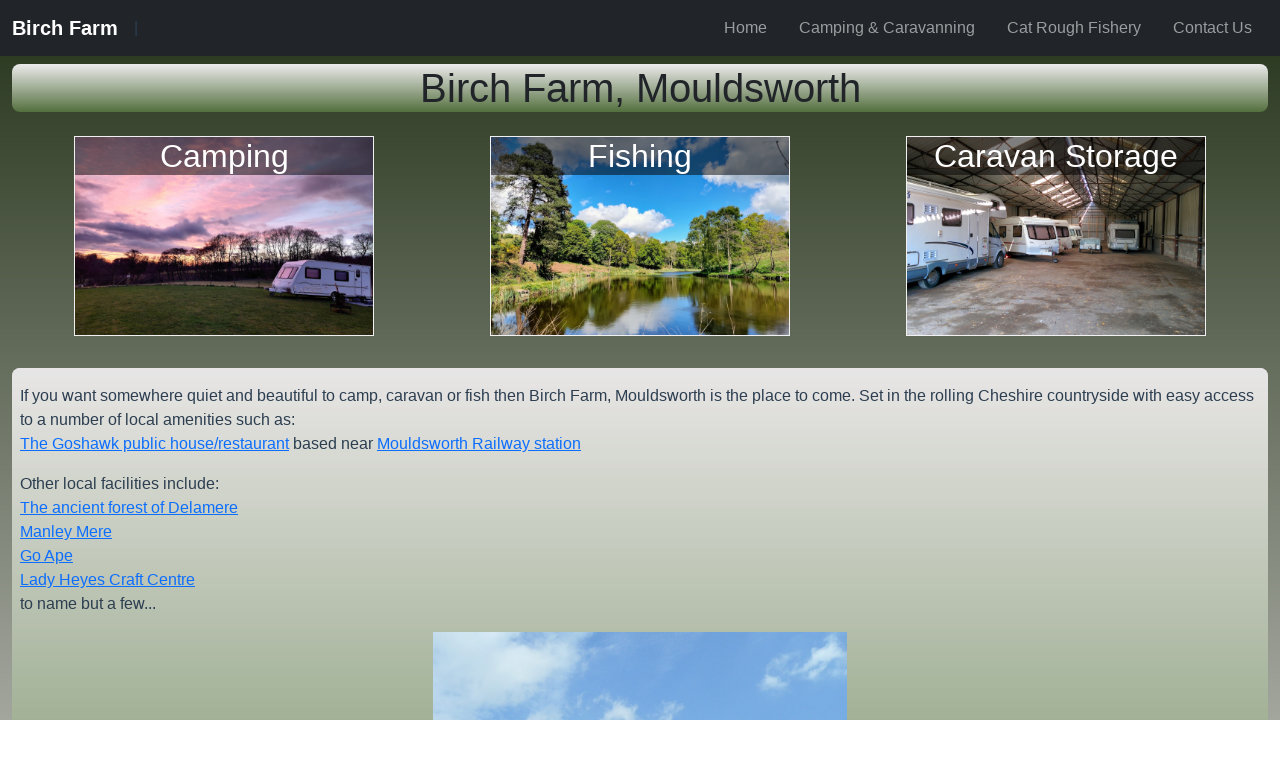

--- FILE ---
content_type: text/html
request_url: https://www.birchfarm.com/
body_size: 1121
content:
<!DOCTYPE html>
<html lang="en">
  <head>
    <meta charset="UTF-8">
    <meta name="description" content="If you want somewhere quiet and beautiful to camp, caravan or fish then Birch Farm, Mouldsworth is the place to come. Set in the rolling Cheshire countryside with easy access to a number of local amenities.">
    <meta name="author" content="Simon Sherlock">
    <link rel="stylesheet" href="https://cdnjs.cloudflare.com/ajax/libs/font-awesome/6.1.1/css/all.min.css" integrity="sha512-KfkfwYDsLkIlwQp6LFnl8zNdLGxu9YAA1QvwINks4PhcElQSvqcyVLLD9aMhXd13uQjoXtEKNosOWaZqXgel0g==" crossorigin="anonymous" referrerpolicy="no-referrer" />
    <link rel="icon" href="./favicon.png">
    <link href="https://cdn.jsdelivr.net/npm/bootstrap@5.3.0/dist/css/bootstrap.min.css" rel="stylesheet">
    <meta name="viewport" content="width=device-width, initial-scale=1.0">
    <script src="https://cdn.jsdelivr.net/npm/bootstrap@5.3.0/dist/js/bootstrap.bundle.min.js"></script>

    
    
    <title>Birch Farm</title>
    <script type="module" crossorigin src="/assets/index-5b5ad7a9.js"></script>
    <link rel="stylesheet" href="/assets/index-015906f1.css">
  </head>
  <body>
    <div id="app"></div>
  </body>
</html>



--- FILE ---
content_type: application/javascript
request_url: https://www.birchfarm.com/assets/index-5b5ad7a9.js
body_size: 151366
content:
(function(){const t=document.createElement("link").relList;if(t&&t.supports&&t.supports("modulepreload"))return;for(const l of document.querySelectorAll('link[rel="modulepreload"]'))s(l);new MutationObserver(l=>{for(const c of l)if(c.type==="childList")for(const u of c.addedNodes)u.tagName==="LINK"&&u.rel==="modulepreload"&&s(u)}).observe(document,{childList:!0,subtree:!0});function n(l){const c={};return l.integrity&&(c.integrity=l.integrity),l.referrerPolicy&&(c.referrerPolicy=l.referrerPolicy),l.crossOrigin==="use-credentials"?c.credentials="include":l.crossOrigin==="anonymous"?c.credentials="omit":c.credentials="same-origin",c}function s(l){if(l.ep)return;l.ep=!0;const c=n(l);fetch(l.href,c)}})();function ws(e,t){const n=Object.create(null),s=e.split(",");for(let l=0;l<s.length;l++)n[s[l]]=!0;return t?l=>!!n[l.toLowerCase()]:l=>!!n[l]}const ve={},Zt=[],ct=()=>{},xu=()=>!1,Pu=/^on[^a-z]/,ro=e=>Pu.test(e),_s=e=>e.startsWith("onUpdate:"),Ae=Object.assign,Cs=(e,t)=>{const n=e.indexOf(t);n>-1&&e.splice(n,1)},Au=Object.prototype.hasOwnProperty,ce=(e,t)=>Au.call(e,t),Y=Array.isArray,en=e=>lo(e)==="[object Map]",Br=e=>lo(e)==="[object Set]",Z=e=>typeof e=="function",Se=e=>typeof e=="string",Es=e=>typeof e=="symbol",ye=e=>e!==null&&typeof e=="object",Ir=e=>ye(e)&&Z(e.then)&&Z(e.catch),Mr=Object.prototype.toString,lo=e=>Mr.call(e),Su=e=>lo(e).slice(8,-1),Rr=e=>lo(e)==="[object Object]",xs=e=>Se(e)&&e!=="NaN"&&e[0]!=="-"&&""+parseInt(e,10)===e,Qn=ws(",key,ref,ref_for,ref_key,onVnodeBeforeMount,onVnodeMounted,onVnodeBeforeUpdate,onVnodeUpdated,onVnodeBeforeUnmount,onVnodeUnmounted"),co=e=>{const t=Object.create(null);return n=>t[n]||(t[n]=e(n))},ku=/-(\w)/g,mt=co(e=>e.replace(ku,(t,n)=>n?n.toUpperCase():"")),Tu=/\B([A-Z])/g,cn=co(e=>e.replace(Tu,"-$1").toLowerCase()),ao=co(e=>e.charAt(0).toUpperCase()+e.slice(1)),jo=co(e=>e?`on${ao(e)}`:""),On=(e,t)=>!Object.is(e,t),Do=(e,t)=>{for(let n=0;n<e.length;n++)e[n](t)},Zn=(e,t,n)=>{Object.defineProperty(e,t,{configurable:!0,enumerable:!1,value:n})},Ou=e=>{const t=parseFloat(e);return isNaN(t)?e:t},Bu=e=>{const t=Se(e)?Number(e):NaN;return isNaN(t)?e:t};let ki;const Xo=()=>ki||(ki=typeof globalThis<"u"?globalThis:typeof self<"u"?self:typeof window<"u"?window:typeof global<"u"?global:{});function Ps(e){if(Y(e)){const t={};for(let n=0;n<e.length;n++){const s=e[n],l=Se(s)?Fu(s):Ps(s);if(l)for(const c in l)t[c]=l[c]}return t}else{if(Se(e))return e;if(ye(e))return e}}const Iu=/;(?![^(]*\))/g,Mu=/:([^]+)/,Ru=/\/\*[^]*?\*\//g;function Fu(e){const t={};return e.replace(Ru,"").split(Iu).forEach(n=>{if(n){const s=n.split(Mu);s.length>1&&(t[s[0].trim()]=s[1].trim())}}),t}function Hn(e){let t="";if(Se(e))t=e;else if(Y(e))for(let n=0;n<e.length;n++){const s=Hn(e[n]);s&&(t+=s+" ")}else if(ye(e))for(const n in e)e[n]&&(t+=n+" ");return t.trim()}const Lu="itemscope,allowfullscreen,formnovalidate,ismap,nomodule,novalidate,readonly",$u=ws(Lu);function Fr(e){return!!e||e===""}const Go=e=>Se(e)?e:e==null?"":Y(e)||ye(e)&&(e.toString===Mr||!Z(e.toString))?JSON.stringify(e,Lr,2):String(e),Lr=(e,t)=>t&&t.__v_isRef?Lr(e,t.value):en(t)?{[`Map(${t.size})`]:[...t.entries()].reduce((n,[s,l])=>(n[`${s} =>`]=l,n),{})}:Br(t)?{[`Set(${t.size})`]:[...t.values()]}:ye(t)&&!Y(t)&&!Rr(t)?String(t):t;let it;class Hu{constructor(t=!1){this.detached=t,this._active=!0,this.effects=[],this.cleanups=[],this.parent=it,!t&&it&&(this.index=(it.scopes||(it.scopes=[])).push(this)-1)}get active(){return this._active}run(t){if(this._active){const n=it;try{return it=this,t()}finally{it=n}}}on(){it=this}off(){it=this.parent}stop(t){if(this._active){let n,s;for(n=0,s=this.effects.length;n<s;n++)this.effects[n].stop();for(n=0,s=this.cleanups.length;n<s;n++)this.cleanups[n]();if(this.scopes)for(n=0,s=this.scopes.length;n<s;n++)this.scopes[n].stop(!0);if(!this.detached&&this.parent&&!t){const l=this.parent.scopes.pop();l&&l!==this&&(this.parent.scopes[this.index]=l,l.index=this.index)}this.parent=void 0,this._active=!1}}}function Nu(e,t=it){t&&t.active&&t.effects.push(e)}function ju(){return it}const As=e=>{const t=new Set(e);return t.w=0,t.n=0,t},$r=e=>(e.w&It)>0,Hr=e=>(e.n&It)>0,Du=({deps:e})=>{if(e.length)for(let t=0;t<e.length;t++)e[t].w|=It},Uu=e=>{const{deps:t}=e;if(t.length){let n=0;for(let s=0;s<t.length;s++){const l=t[s];$r(l)&&!Hr(l)?l.delete(e):t[n++]=l,l.w&=~It,l.n&=~It}t.length=n}},Zo=new WeakMap;let yn=0,It=1;const es=30;let rt;const Wt=Symbol(""),ts=Symbol("");class Ss{constructor(t,n=null,s){this.fn=t,this.scheduler=n,this.active=!0,this.deps=[],this.parent=void 0,Nu(this,s)}run(){if(!this.active)return this.fn();let t=rt,n=Ot;for(;t;){if(t===this)return;t=t.parent}try{return this.parent=rt,rt=this,Ot=!0,It=1<<++yn,yn<=es?Du(this):Ti(this),this.fn()}finally{yn<=es&&Uu(this),It=1<<--yn,rt=this.parent,Ot=n,this.parent=void 0,this.deferStop&&this.stop()}}stop(){rt===this?this.deferStop=!0:this.active&&(Ti(this),this.onStop&&this.onStop(),this.active=!1)}}function Ti(e){const{deps:t}=e;if(t.length){for(let n=0;n<t.length;n++)t[n].delete(e);t.length=0}}let Ot=!0;const Nr=[];function an(){Nr.push(Ot),Ot=!1}function un(){const e=Nr.pop();Ot=e===void 0?!0:e}function ze(e,t,n){if(Ot&&rt){let s=Zo.get(e);s||Zo.set(e,s=new Map);let l=s.get(n);l||s.set(n,l=As()),jr(l)}}function jr(e,t){let n=!1;yn<=es?Hr(e)||(e.n|=It,n=!$r(e)):n=!e.has(rt),n&&(e.add(rt),rt.deps.push(e))}function _t(e,t,n,s,l,c){const u=Zo.get(e);if(!u)return;let f=[];if(t==="clear")f=[...u.values()];else if(n==="length"&&Y(e)){const d=Number(s);u.forEach((g,m)=>{(m==="length"||m>=d)&&f.push(g)})}else switch(n!==void 0&&f.push(u.get(n)),t){case"add":Y(e)?xs(n)&&f.push(u.get("length")):(f.push(u.get(Wt)),en(e)&&f.push(u.get(ts)));break;case"delete":Y(e)||(f.push(u.get(Wt)),en(e)&&f.push(u.get(ts)));break;case"set":en(e)&&f.push(u.get(Wt));break}if(f.length===1)f[0]&&ns(f[0]);else{const d=[];for(const g of f)g&&d.push(...g);ns(As(d))}}function ns(e,t){const n=Y(e)?e:[...e];for(const s of n)s.computed&&Oi(s);for(const s of n)s.computed||Oi(s)}function Oi(e,t){(e!==rt||e.allowRecurse)&&(e.scheduler?e.scheduler():e.run())}const Vu=ws("__proto__,__v_isRef,__isVue"),Dr=new Set(Object.getOwnPropertyNames(Symbol).filter(e=>e!=="arguments"&&e!=="caller").map(e=>Symbol[e]).filter(Es)),qu=ks(),Wu=ks(!1,!0),zu=ks(!0),Bi=Ku();function Ku(){const e={};return["includes","indexOf","lastIndexOf"].forEach(t=>{e[t]=function(...n){const s=ue(this);for(let c=0,u=this.length;c<u;c++)ze(s,"get",c+"");const l=s[t](...n);return l===-1||l===!1?s[t](...n.map(ue)):l}}),["push","pop","shift","unshift","splice"].forEach(t=>{e[t]=function(...n){an();const s=ue(this)[t].apply(this,n);return un(),s}}),e}function Yu(e){const t=ue(this);return ze(t,"has",e),t.hasOwnProperty(e)}function ks(e=!1,t=!1){return function(s,l,c){if(l==="__v_isReactive")return!e;if(l==="__v_isReadonly")return e;if(l==="__v_isShallow")return t;if(l==="__v_raw"&&c===(e?t?ff:zr:t?Wr:qr).get(s))return s;const u=Y(s);if(!e){if(u&&ce(Bi,l))return Reflect.get(Bi,l,c);if(l==="hasOwnProperty")return Yu}const f=Reflect.get(s,l,c);return(Es(l)?Dr.has(l):Vu(l))||(e||ze(s,"get",l),t)?f:He(f)?u&&xs(l)?f:f.value:ye(f)?e?Yr(f):Rt(f):f}}const Ju=Ur(),Qu=Ur(!0);function Ur(e=!1){return function(n,s,l,c){let u=n[s];if(on(u)&&He(u)&&!He(l))return!1;if(!e&&(!eo(l)&&!on(l)&&(u=ue(u),l=ue(l)),!Y(n)&&He(u)&&!He(l)))return u.value=l,!0;const f=Y(n)&&xs(s)?Number(s)<n.length:ce(n,s),d=Reflect.set(n,s,l,c);return n===ue(c)&&(f?On(l,u)&&_t(n,"set",s,l):_t(n,"add",s,l)),d}}function Xu(e,t){const n=ce(e,t);e[t];const s=Reflect.deleteProperty(e,t);return s&&n&&_t(e,"delete",t,void 0),s}function Gu(e,t){const n=Reflect.has(e,t);return(!Es(t)||!Dr.has(t))&&ze(e,"has",t),n}function Zu(e){return ze(e,"iterate",Y(e)?"length":Wt),Reflect.ownKeys(e)}const Vr={get:qu,set:Ju,deleteProperty:Xu,has:Gu,ownKeys:Zu},ef={get:zu,set(e,t){return!0},deleteProperty(e,t){return!0}},tf=Ae({},Vr,{get:Wu,set:Qu}),Ts=e=>e,uo=e=>Reflect.getPrototypeOf(e);function Vn(e,t,n=!1,s=!1){e=e.__v_raw;const l=ue(e),c=ue(t);n||(t!==c&&ze(l,"get",t),ze(l,"get",c));const{has:u}=uo(l),f=s?Ts:n?Is:Bn;if(u.call(l,t))return f(e.get(t));if(u.call(l,c))return f(e.get(c));e!==l&&e.get(t)}function qn(e,t=!1){const n=this.__v_raw,s=ue(n),l=ue(e);return t||(e!==l&&ze(s,"has",e),ze(s,"has",l)),e===l?n.has(e):n.has(e)||n.has(l)}function Wn(e,t=!1){return e=e.__v_raw,!t&&ze(ue(e),"iterate",Wt),Reflect.get(e,"size",e)}function Ii(e){e=ue(e);const t=ue(this);return uo(t).has.call(t,e)||(t.add(e),_t(t,"add",e,e)),this}function Mi(e,t){t=ue(t);const n=ue(this),{has:s,get:l}=uo(n);let c=s.call(n,e);c||(e=ue(e),c=s.call(n,e));const u=l.call(n,e);return n.set(e,t),c?On(t,u)&&_t(n,"set",e,t):_t(n,"add",e,t),this}function Ri(e){const t=ue(this),{has:n,get:s}=uo(t);let l=n.call(t,e);l||(e=ue(e),l=n.call(t,e)),s&&s.call(t,e);const c=t.delete(e);return l&&_t(t,"delete",e,void 0),c}function Fi(){const e=ue(this),t=e.size!==0,n=e.clear();return t&&_t(e,"clear",void 0,void 0),n}function zn(e,t){return function(s,l){const c=this,u=c.__v_raw,f=ue(u),d=t?Ts:e?Is:Bn;return!e&&ze(f,"iterate",Wt),u.forEach((g,m)=>s.call(l,d(g),d(m),c))}}function Kn(e,t,n){return function(...s){const l=this.__v_raw,c=ue(l),u=en(c),f=e==="entries"||e===Symbol.iterator&&u,d=e==="keys"&&u,g=l[e](...s),m=n?Ts:t?Is:Bn;return!t&&ze(c,"iterate",d?ts:Wt),{next(){const{value:y,done:w}=g.next();return w?{value:y,done:w}:{value:f?[m(y[0]),m(y[1])]:m(y),done:w}},[Symbol.iterator](){return this}}}}function Et(e){return function(...t){return e==="delete"?!1:this}}function nf(){const e={get(c){return Vn(this,c)},get size(){return Wn(this)},has:qn,add:Ii,set:Mi,delete:Ri,clear:Fi,forEach:zn(!1,!1)},t={get(c){return Vn(this,c,!1,!0)},get size(){return Wn(this)},has:qn,add:Ii,set:Mi,delete:Ri,clear:Fi,forEach:zn(!1,!0)},n={get(c){return Vn(this,c,!0)},get size(){return Wn(this,!0)},has(c){return qn.call(this,c,!0)},add:Et("add"),set:Et("set"),delete:Et("delete"),clear:Et("clear"),forEach:zn(!0,!1)},s={get(c){return Vn(this,c,!0,!0)},get size(){return Wn(this,!0)},has(c){return qn.call(this,c,!0)},add:Et("add"),set:Et("set"),delete:Et("delete"),clear:Et("clear"),forEach:zn(!0,!0)};return["keys","values","entries",Symbol.iterator].forEach(c=>{e[c]=Kn(c,!1,!1),n[c]=Kn(c,!0,!1),t[c]=Kn(c,!1,!0),s[c]=Kn(c,!0,!0)}),[e,n,t,s]}const[of,sf,rf,lf]=nf();function Os(e,t){const n=t?e?lf:rf:e?sf:of;return(s,l,c)=>l==="__v_isReactive"?!e:l==="__v_isReadonly"?e:l==="__v_raw"?s:Reflect.get(ce(n,l)&&l in s?n:s,l,c)}const cf={get:Os(!1,!1)},af={get:Os(!1,!0)},uf={get:Os(!0,!1)},qr=new WeakMap,Wr=new WeakMap,zr=new WeakMap,ff=new WeakMap;function df(e){switch(e){case"Object":case"Array":return 1;case"Map":case"Set":case"WeakMap":case"WeakSet":return 2;default:return 0}}function pf(e){return e.__v_skip||!Object.isExtensible(e)?0:df(Su(e))}function Rt(e){return on(e)?e:Bs(e,!1,Vr,cf,qr)}function Kr(e){return Bs(e,!1,tf,af,Wr)}function Yr(e){return Bs(e,!0,ef,uf,zr)}function Bs(e,t,n,s,l){if(!ye(e)||e.__v_raw&&!(t&&e.__v_isReactive))return e;const c=l.get(e);if(c)return c;const u=pf(e);if(u===0)return e;const f=new Proxy(e,u===2?s:n);return l.set(e,f),f}function tn(e){return on(e)?tn(e.__v_raw):!!(e&&e.__v_isReactive)}function on(e){return!!(e&&e.__v_isReadonly)}function eo(e){return!!(e&&e.__v_isShallow)}function Jr(e){return tn(e)||on(e)}function ue(e){const t=e&&e.__v_raw;return t?ue(t):e}function Qr(e){return Zn(e,"__v_skip",!0),e}const Bn=e=>ye(e)?Rt(e):e,Is=e=>ye(e)?Yr(e):e;function Xr(e){Ot&&rt&&(e=ue(e),jr(e.dep||(e.dep=As())))}function Gr(e,t){e=ue(e);const n=e.dep;n&&ns(n)}function He(e){return!!(e&&e.__v_isRef===!0)}function dt(e){return Zr(e,!1)}function hf(e){return Zr(e,!0)}function Zr(e,t){return He(e)?e:new gf(e,t)}class gf{constructor(t,n){this.__v_isShallow=n,this.dep=void 0,this.__v_isRef=!0,this._rawValue=n?t:ue(t),this._value=n?t:Bn(t)}get value(){return Xr(this),this._value}set value(t){const n=this.__v_isShallow||eo(t)||on(t);t=n?t:ue(t),On(t,this._rawValue)&&(this._rawValue=t,this._value=n?t:Bn(t),Gr(this))}}function wt(e){return He(e)?e.value:e}const mf={get:(e,t,n)=>wt(Reflect.get(e,t,n)),set:(e,t,n,s)=>{const l=e[t];return He(l)&&!He(n)?(l.value=n,!0):Reflect.set(e,t,n,s)}};function el(e){return tn(e)?e:new Proxy(e,mf)}class bf{constructor(t,n,s,l){this._setter=n,this.dep=void 0,this.__v_isRef=!0,this.__v_isReadonly=!1,this._dirty=!0,this.effect=new Ss(t,()=>{this._dirty||(this._dirty=!0,Gr(this))}),this.effect.computed=this,this.effect.active=this._cacheable=!l,this.__v_isReadonly=s}get value(){const t=ue(this);return Xr(t),(t._dirty||!t._cacheable)&&(t._dirty=!1,t._value=t.effect.run()),t._value}set value(t){this._setter(t)}}function vf(e,t,n=!1){let s,l;const c=Z(e);return c?(s=e,l=ct):(s=e.get,l=e.set),new bf(s,l,c||!l,n)}function Bt(e,t,n,s){let l;try{l=s?e(...s):e()}catch(c){fo(c,t,n)}return l}function nt(e,t,n,s){if(Z(e)){const c=Bt(e,t,n,s);return c&&Ir(c)&&c.catch(u=>{fo(u,t,n)}),c}const l=[];for(let c=0;c<e.length;c++)l.push(nt(e[c],t,n,s));return l}function fo(e,t,n,s=!0){const l=t?t.vnode:null;if(t){let c=t.parent;const u=t.proxy,f=n;for(;c;){const g=c.ec;if(g){for(let m=0;m<g.length;m++)if(g[m](e,u,f)===!1)return}c=c.parent}const d=t.appContext.config.errorHandler;if(d){Bt(d,null,10,[e,u,f]);return}}yf(e,n,l,s)}function yf(e,t,n,s=!0){console.error(e)}let In=!1,os=!1;const $e=[];let ht=0;const nn=[];let yt=null,Dt=0;const tl=Promise.resolve();let Ms=null;function nl(e){const t=Ms||tl;return e?t.then(this?e.bind(this):e):t}function wf(e){let t=ht+1,n=$e.length;for(;t<n;){const s=t+n>>>1;Mn($e[s])<e?t=s+1:n=s}return t}function Rs(e){(!$e.length||!$e.includes(e,In&&e.allowRecurse?ht+1:ht))&&(e.id==null?$e.push(e):$e.splice(wf(e.id),0,e),ol())}function ol(){!In&&!os&&(os=!0,Ms=tl.then(il))}function _f(e){const t=$e.indexOf(e);t>ht&&$e.splice(t,1)}function Cf(e){Y(e)?nn.push(...e):(!yt||!yt.includes(e,e.allowRecurse?Dt+1:Dt))&&nn.push(e),ol()}function Li(e,t=In?ht+1:0){for(;t<$e.length;t++){const n=$e[t];n&&n.pre&&($e.splice(t,1),t--,n())}}function sl(e){if(nn.length){const t=[...new Set(nn)];if(nn.length=0,yt){yt.push(...t);return}for(yt=t,yt.sort((n,s)=>Mn(n)-Mn(s)),Dt=0;Dt<yt.length;Dt++)yt[Dt]();yt=null,Dt=0}}const Mn=e=>e.id==null?1/0:e.id,Ef=(e,t)=>{const n=Mn(e)-Mn(t);if(n===0){if(e.pre&&!t.pre)return-1;if(t.pre&&!e.pre)return 1}return n};function il(e){os=!1,In=!0,$e.sort(Ef);const t=ct;try{for(ht=0;ht<$e.length;ht++){const n=$e[ht];n&&n.active!==!1&&Bt(n,null,14)}}finally{ht=0,$e.length=0,sl(),In=!1,Ms=null,($e.length||nn.length)&&il()}}function xf(e,t,...n){if(e.isUnmounted)return;const s=e.vnode.props||ve;let l=n;const c=t.startsWith("update:"),u=c&&t.slice(7);if(u&&u in s){const m=`${u==="modelValue"?"model":u}Modifiers`,{number:y,trim:w}=s[m]||ve;w&&(l=n.map(P=>Se(P)?P.trim():P)),y&&(l=n.map(Ou))}let f,d=s[f=jo(t)]||s[f=jo(mt(t))];!d&&c&&(d=s[f=jo(cn(t))]),d&&nt(d,e,6,l);const g=s[f+"Once"];if(g){if(!e.emitted)e.emitted={};else if(e.emitted[f])return;e.emitted[f]=!0,nt(g,e,6,l)}}function rl(e,t,n=!1){const s=t.emitsCache,l=s.get(e);if(l!==void 0)return l;const c=e.emits;let u={},f=!1;if(!Z(e)){const d=g=>{const m=rl(g,t,!0);m&&(f=!0,Ae(u,m))};!n&&t.mixins.length&&t.mixins.forEach(d),e.extends&&d(e.extends),e.mixins&&e.mixins.forEach(d)}return!c&&!f?(ye(e)&&s.set(e,null),null):(Y(c)?c.forEach(d=>u[d]=null):Ae(u,c),ye(e)&&s.set(e,u),u)}function po(e,t){return!e||!ro(t)?!1:(t=t.slice(2).replace(/Once$/,""),ce(e,t[0].toLowerCase()+t.slice(1))||ce(e,cn(t))||ce(e,t))}let Le=null,ho=null;function to(e){const t=Le;return Le=e,ho=e&&e.type.__scopeId||null,t}function ll(e){ho=e}function cl(){ho=null}function Ge(e,t=Le,n){if(!t||e._n)return e;const s=(...l)=>{s._d&&Yi(-1);const c=to(t);let u;try{u=e(...l)}finally{to(c),s._d&&Yi(1)}return u};return s._n=!0,s._c=!0,s._d=!0,s}function Uo(e){const{type:t,vnode:n,proxy:s,withProxy:l,props:c,propsOptions:[u],slots:f,attrs:d,emit:g,render:m,renderCache:y,data:w,setupState:P,ctx:F,inheritAttrs:R}=e;let K,j;const U=to(e);try{if(n.shapeFlag&4){const D=l||s;K=pt(m.call(D,D,y,c,P,w,F)),j=d}else{const D=t;K=pt(D.length>1?D(c,{attrs:d,slots:f,emit:g}):D(c,null)),j=t.props?d:Pf(d)}}catch(D){An.length=0,fo(D,e,1),K=le(ot)}let G=K;if(j&&R!==!1){const D=Object.keys(j),{shapeFlag:fe}=G;D.length&&fe&7&&(u&&D.some(_s)&&(j=Af(j,u)),G=Mt(G,j))}return n.dirs&&(G=Mt(G),G.dirs=G.dirs?G.dirs.concat(n.dirs):n.dirs),n.transition&&(G.transition=n.transition),K=G,to(U),K}const Pf=e=>{let t;for(const n in e)(n==="class"||n==="style"||ro(n))&&((t||(t={}))[n]=e[n]);return t},Af=(e,t)=>{const n={};for(const s in e)(!_s(s)||!(s.slice(9)in t))&&(n[s]=e[s]);return n};function Sf(e,t,n){const{props:s,children:l,component:c}=e,{props:u,children:f,patchFlag:d}=t,g=c.emitsOptions;if(t.dirs||t.transition)return!0;if(n&&d>=0){if(d&1024)return!0;if(d&16)return s?$i(s,u,g):!!u;if(d&8){const m=t.dynamicProps;for(let y=0;y<m.length;y++){const w=m[y];if(u[w]!==s[w]&&!po(g,w))return!0}}}else return(l||f)&&(!f||!f.$stable)?!0:s===u?!1:s?u?$i(s,u,g):!0:!!u;return!1}function $i(e,t,n){const s=Object.keys(t);if(s.length!==Object.keys(e).length)return!0;for(let l=0;l<s.length;l++){const c=s[l];if(t[c]!==e[c]&&!po(n,c))return!0}return!1}function kf({vnode:e,parent:t},n){for(;t&&t.subTree===e;)(e=t.vnode).el=n,t=t.parent}const Tf=e=>e.__isSuspense;function Of(e,t){t&&t.pendingBranch?Y(e)?t.effects.push(...e):t.effects.push(e):Cf(e)}function Bf(e,t){return go(e,null,t)}function If(e,t){return go(e,null,{flush:"post"})}const Yn={};function Cn(e,t,n){return go(e,t,n)}function go(e,t,{immediate:n,deep:s,flush:l,onTrack:c,onTrigger:u}=ve){var f;const d=ju()===((f=Re)==null?void 0:f.scope)?Re:null;let g,m=!1,y=!1;if(He(e)?(g=()=>e.value,m=eo(e)):tn(e)?(g=()=>e,s=!0):Y(e)?(y=!0,m=e.some(D=>tn(D)||eo(D)),g=()=>e.map(D=>{if(He(D))return D.value;if(tn(D))return qt(D);if(Z(D))return Bt(D,d,2)})):Z(e)?t?g=()=>Bt(e,d,2):g=()=>{if(!(d&&d.isUnmounted))return w&&w(),nt(e,d,3,[P])}:g=ct,t&&s){const D=g;g=()=>qt(D())}let w,P=D=>{w=U.onStop=()=>{Bt(D,d,4)}},F;if(Fn)if(P=ct,t?n&&nt(t,d,3,[g(),y?[]:void 0,P]):g(),l==="sync"){const D=xd();F=D.__watcherHandles||(D.__watcherHandles=[])}else return ct;let R=y?new Array(e.length).fill(Yn):Yn;const K=()=>{if(U.active)if(t){const D=U.run();(s||m||(y?D.some((fe,Ce)=>On(fe,R[Ce])):On(D,R)))&&(w&&w(),nt(t,d,3,[D,R===Yn?void 0:y&&R[0]===Yn?[]:R,P]),R=D)}else U.run()};K.allowRecurse=!!t;let j;l==="sync"?j=K:l==="post"?j=()=>We(K,d&&d.suspense):(K.pre=!0,d&&(K.id=d.uid),j=()=>Rs(K));const U=new Ss(g,j);t?n?K():R=U.run():l==="post"?We(U.run.bind(U),d&&d.suspense):U.run();const G=()=>{U.stop(),d&&d.scope&&Cs(d.scope.effects,U)};return F&&F.push(G),G}function Mf(e,t,n){const s=this.proxy,l=Se(e)?e.includes(".")?al(s,e):()=>s[e]:e.bind(s,s);let c;Z(t)?c=t:(c=t.handler,n=t);const u=Re;sn(this);const f=go(l,c.bind(s),n);return u?sn(u):zt(),f}function al(e,t){const n=t.split(".");return()=>{let s=e;for(let l=0;l<n.length&&s;l++)s=s[n[l]];return s}}function qt(e,t){if(!ye(e)||e.__v_skip||(t=t||new Set,t.has(e)))return e;if(t.add(e),He(e))qt(e.value,t);else if(Y(e))for(let n=0;n<e.length;n++)qt(e[n],t);else if(Br(e)||en(e))e.forEach(n=>{qt(n,t)});else if(Rr(e))for(const n in e)qt(e[n],t);return e}function Fs(e,t){const n=Le;if(n===null)return e;const s=Eo(n)||n.proxy,l=e.dirs||(e.dirs=[]);for(let c=0;c<t.length;c++){let[u,f,d,g=ve]=t[c];u&&(Z(u)&&(u={mounted:u,updated:u}),u.deep&&qt(f),l.push({dir:u,instance:s,value:f,oldValue:void 0,arg:d,modifiers:g}))}return e}function $t(e,t,n,s){const l=e.dirs,c=t&&t.dirs;for(let u=0;u<l.length;u++){const f=l[u];c&&(f.oldValue=c[u].value);let d=f.dir[s];d&&(an(),nt(d,n,8,[e.el,f,e,t]),un())}}function Rf(){const e={isMounted:!1,isLeaving:!1,isUnmounting:!1,leavingVNodes:new Map};return vo(()=>{e.isMounted=!0}),Ls(()=>{e.isUnmounting=!0}),e}const et=[Function,Array],ul={mode:String,appear:Boolean,persisted:Boolean,onBeforeEnter:et,onEnter:et,onAfterEnter:et,onEnterCancelled:et,onBeforeLeave:et,onLeave:et,onAfterLeave:et,onLeaveCancelled:et,onBeforeAppear:et,onAppear:et,onAfterAppear:et,onAppearCancelled:et},Ff={name:"BaseTransition",props:ul,setup(e,{slots:t}){const n=Co(),s=Rf();let l;return()=>{const c=t.default&&dl(t.default(),!0);if(!c||!c.length)return;let u=c[0];if(c.length>1){for(const R of c)if(R.type!==ot){u=R;break}}const f=ue(e),{mode:d}=f;if(s.isLeaving)return Vo(u);const g=Hi(u);if(!g)return Vo(u);const m=ss(g,f,s,n);is(g,m);const y=n.subTree,w=y&&Hi(y);let P=!1;const{getTransitionKey:F}=g.type;if(F){const R=F();l===void 0?l=R:R!==l&&(l=R,P=!0)}if(w&&w.type!==ot&&(!Ut(g,w)||P)){const R=ss(w,f,s,n);if(is(w,R),d==="out-in")return s.isLeaving=!0,R.afterLeave=()=>{s.isLeaving=!1,n.update.active!==!1&&n.update()},Vo(u);d==="in-out"&&g.type!==ot&&(R.delayLeave=(K,j,U)=>{const G=fl(s,w);G[String(w.key)]=w,K._leaveCb=()=>{j(),K._leaveCb=void 0,delete m.delayedLeave},m.delayedLeave=U})}return u}}},Lf=Ff;function fl(e,t){const{leavingVNodes:n}=e;let s=n.get(t.type);return s||(s=Object.create(null),n.set(t.type,s)),s}function ss(e,t,n,s){const{appear:l,mode:c,persisted:u=!1,onBeforeEnter:f,onEnter:d,onAfterEnter:g,onEnterCancelled:m,onBeforeLeave:y,onLeave:w,onAfterLeave:P,onLeaveCancelled:F,onBeforeAppear:R,onAppear:K,onAfterAppear:j,onAppearCancelled:U}=t,G=String(e.key),D=fl(n,e),fe=(X,me)=>{X&&nt(X,s,9,me)},Ce=(X,me)=>{const de=me[1];fe(X,me),Y(X)?X.every(Ee=>Ee.length<=1)&&de():X.length<=1&&de()},Te={mode:c,persisted:u,beforeEnter(X){let me=f;if(!n.isMounted)if(l)me=R||f;else return;X._leaveCb&&X._leaveCb(!0);const de=D[G];de&&Ut(e,de)&&de.el._leaveCb&&de.el._leaveCb(),fe(me,[X])},enter(X){let me=d,de=g,Ee=m;if(!n.isMounted)if(l)me=K||d,de=j||g,Ee=U||m;else return;let v=!1;const se=X._enterCb=ae=>{v||(v=!0,ae?fe(Ee,[X]):fe(de,[X]),Te.delayedLeave&&Te.delayedLeave(),X._enterCb=void 0)};me?Ce(me,[X,se]):se()},leave(X,me){const de=String(e.key);if(X._enterCb&&X._enterCb(!0),n.isUnmounting)return me();fe(y,[X]);let Ee=!1;const v=X._leaveCb=se=>{Ee||(Ee=!0,me(),se?fe(F,[X]):fe(P,[X]),X._leaveCb=void 0,D[de]===e&&delete D[de])};D[de]=e,w?Ce(w,[X,v]):v()},clone(X){return ss(X,t,n,s)}};return Te}function Vo(e){if(mo(e))return e=Mt(e),e.children=null,e}function Hi(e){return mo(e)?e.children?e.children[0]:void 0:e}function is(e,t){e.shapeFlag&6&&e.component?is(e.component.subTree,t):e.shapeFlag&128?(e.ssContent.transition=t.clone(e.ssContent),e.ssFallback.transition=t.clone(e.ssFallback)):e.transition=t}function dl(e,t=!1,n){let s=[],l=0;for(let c=0;c<e.length;c++){let u=e[c];const f=n==null?u.key:String(n)+String(u.key!=null?u.key:c);u.type===xe?(u.patchFlag&128&&l++,s=s.concat(dl(u.children,t,f))):(t||u.type!==ot)&&s.push(f!=null?Mt(u,{key:f}):u)}if(l>1)for(let c=0;c<s.length;c++)s[c].patchFlag=-2;return s}function pl(e,t){return Z(e)?(()=>Ae({name:e.name},t,{setup:e}))():e}const En=e=>!!e.type.__asyncLoader,mo=e=>e.type.__isKeepAlive;function hl(e,t){ml(e,"a",t)}function gl(e,t){ml(e,"da",t)}function ml(e,t,n=Re){const s=e.__wdc||(e.__wdc=()=>{let l=n;for(;l;){if(l.isDeactivated)return;l=l.parent}return e()});if(bo(t,s,n),n){let l=n.parent;for(;l&&l.parent;)mo(l.parent.vnode)&&$f(s,t,n,l),l=l.parent}}function $f(e,t,n,s){const l=bo(t,e,s,!0);$s(()=>{Cs(s[t],l)},n)}function bo(e,t,n=Re,s=!1){if(n){const l=n[e]||(n[e]=[]),c=t.__weh||(t.__weh=(...u)=>{if(n.isUnmounted)return;an(),sn(n);const f=nt(t,n,e,u);return zt(),un(),f});return s?l.unshift(c):l.push(c),c}}const Ct=e=>(t,n=Re)=>(!Fn||e==="sp")&&bo(e,(...s)=>t(...s),n),Hf=Ct("bm"),vo=Ct("m"),Nf=Ct("bu"),jf=Ct("u"),Ls=Ct("bum"),$s=Ct("um"),Df=Ct("sp"),Uf=Ct("rtg"),Vf=Ct("rtc");function qf(e,t=Re){bo("ec",e,t)}const bl="components";function tt(e,t){return zf(bl,e,!0,t)||e}const Wf=Symbol.for("v-ndc");function zf(e,t,n=!0,s=!1){const l=Le||Re;if(l){const c=l.type;if(e===bl){const f=_d(c,!1);if(f&&(f===t||f===mt(t)||f===ao(mt(t))))return c}const u=Ni(l[e]||c[e],t)||Ni(l.appContext[e],t);return!u&&s?c:u}}function Ni(e,t){return e&&(e[t]||e[mt(t)]||e[ao(mt(t))])}function yo(e,t,n,s){let l;const c=n&&n[s];if(Y(e)||Se(e)){l=new Array(e.length);for(let u=0,f=e.length;u<f;u++)l[u]=t(e[u],u,void 0,c&&c[u])}else if(typeof e=="number"){l=new Array(e);for(let u=0;u<e;u++)l[u]=t(u+1,u,void 0,c&&c[u])}else if(ye(e))if(e[Symbol.iterator])l=Array.from(e,(u,f)=>t(u,f,void 0,c&&c[f]));else{const u=Object.keys(e);l=new Array(u.length);for(let f=0,d=u.length;f<d;f++){const g=u[f];l[f]=t(e[g],g,f,c&&c[f])}}else l=[];return n&&(n[s]=l),l}function vl(e,t,n={},s,l){if(Le.isCE||Le.parent&&En(Le.parent)&&Le.parent.isCE)return t!=="default"&&(n.name=t),le("slot",n,s&&s());let c=e[t];c&&c._c&&(c._d=!1),_e();const u=c&&yl(c(n)),f=Nn(xe,{key:n.key||u&&u.key||`_${t}`},u||(s?s():[]),u&&e._===1?64:-2);return!l&&f.scopeId&&(f.slotScopeIds=[f.scopeId+"-s"]),c&&c._c&&(c._d=!0),f}function yl(e){return e.some(t=>so(t)?!(t.type===ot||t.type===xe&&!yl(t.children)):!0)?e:null}const rs=e=>e?Ol(e)?Eo(e)||e.proxy:rs(e.parent):null,xn=Ae(Object.create(null),{$:e=>e,$el:e=>e.vnode.el,$data:e=>e.data,$props:e=>e.props,$attrs:e=>e.attrs,$slots:e=>e.slots,$refs:e=>e.refs,$parent:e=>rs(e.parent),$root:e=>rs(e.root),$emit:e=>e.emit,$options:e=>Hs(e),$forceUpdate:e=>e.f||(e.f=()=>Rs(e.update)),$nextTick:e=>e.n||(e.n=nl.bind(e.proxy)),$watch:e=>Mf.bind(e)}),qo=(e,t)=>e!==ve&&!e.__isScriptSetup&&ce(e,t),Kf={get({_:e},t){const{ctx:n,setupState:s,data:l,props:c,accessCache:u,type:f,appContext:d}=e;let g;if(t[0]!=="$"){const P=u[t];if(P!==void 0)switch(P){case 1:return s[t];case 2:return l[t];case 4:return n[t];case 3:return c[t]}else{if(qo(s,t))return u[t]=1,s[t];if(l!==ve&&ce(l,t))return u[t]=2,l[t];if((g=e.propsOptions[0])&&ce(g,t))return u[t]=3,c[t];if(n!==ve&&ce(n,t))return u[t]=4,n[t];ls&&(u[t]=0)}}const m=xn[t];let y,w;if(m)return t==="$attrs"&&ze(e,"get",t),m(e);if((y=f.__cssModules)&&(y=y[t]))return y;if(n!==ve&&ce(n,t))return u[t]=4,n[t];if(w=d.config.globalProperties,ce(w,t))return w[t]},set({_:e},t,n){const{data:s,setupState:l,ctx:c}=e;return qo(l,t)?(l[t]=n,!0):s!==ve&&ce(s,t)?(s[t]=n,!0):ce(e.props,t)||t[0]==="$"&&t.slice(1)in e?!1:(c[t]=n,!0)},has({_:{data:e,setupState:t,accessCache:n,ctx:s,appContext:l,propsOptions:c}},u){let f;return!!n[u]||e!==ve&&ce(e,u)||qo(t,u)||(f=c[0])&&ce(f,u)||ce(s,u)||ce(xn,u)||ce(l.config.globalProperties,u)},defineProperty(e,t,n){return n.get!=null?e._.accessCache[t]=0:ce(n,"value")&&this.set(e,t,n.value,null),Reflect.defineProperty(e,t,n)}};function ji(e){return Y(e)?e.reduce((t,n)=>(t[n]=null,t),{}):e}let ls=!0;function Yf(e){const t=Hs(e),n=e.proxy,s=e.ctx;ls=!1,t.beforeCreate&&Di(t.beforeCreate,e,"bc");const{data:l,computed:c,methods:u,watch:f,provide:d,inject:g,created:m,beforeMount:y,mounted:w,beforeUpdate:P,updated:F,activated:R,deactivated:K,beforeDestroy:j,beforeUnmount:U,destroyed:G,unmounted:D,render:fe,renderTracked:Ce,renderTriggered:Te,errorCaptured:X,serverPrefetch:me,expose:de,inheritAttrs:Ee,components:v,directives:se,filters:ae}=t;if(g&&Jf(g,s,null),u)for(const V in u){const oe=u[V];Z(oe)&&(s[V]=oe.bind(n))}if(l){const V=l.call(n,n);ye(V)&&(e.data=Rt(V))}if(ls=!0,c)for(const V in c){const oe=c[V],Ze=Z(oe)?oe.bind(n,n):Z(oe.get)?oe.get.bind(n,n):ct,Ke=!Z(oe)&&Z(oe.set)?oe.set.bind(n):ct,Ye=Pe({get:Ze,set:Ke});Object.defineProperty(s,V,{enumerable:!0,configurable:!0,get:()=>Ye.value,set:Fe=>Ye.value=Fe})}if(f)for(const V in f)wl(f[V],s,n,V);if(d){const V=Z(d)?d.call(n):d;Reflect.ownKeys(V).forEach(oe=>{Xn(oe,V[oe])})}m&&Di(m,e,"c");function re(V,oe){Y(oe)?oe.forEach(Ze=>V(Ze.bind(n))):oe&&V(oe.bind(n))}if(re(Hf,y),re(vo,w),re(Nf,P),re(jf,F),re(hl,R),re(gl,K),re(qf,X),re(Vf,Ce),re(Uf,Te),re(Ls,U),re($s,D),re(Df,me),Y(de))if(de.length){const V=e.exposed||(e.exposed={});de.forEach(oe=>{Object.defineProperty(V,oe,{get:()=>n[oe],set:Ze=>n[oe]=Ze})})}else e.exposed||(e.exposed={});fe&&e.render===ct&&(e.render=fe),Ee!=null&&(e.inheritAttrs=Ee),v&&(e.components=v),se&&(e.directives=se)}function Jf(e,t,n=ct){Y(e)&&(e=cs(e));for(const s in e){const l=e[s];let c;ye(l)?"default"in l?c=gt(l.from||s,l.default,!0):c=gt(l.from||s):c=gt(l),He(c)?Object.defineProperty(t,s,{enumerable:!0,configurable:!0,get:()=>c.value,set:u=>c.value=u}):t[s]=c}}function Di(e,t,n){nt(Y(e)?e.map(s=>s.bind(t.proxy)):e.bind(t.proxy),t,n)}function wl(e,t,n,s){const l=s.includes(".")?al(n,s):()=>n[s];if(Se(e)){const c=t[e];Z(c)&&Cn(l,c)}else if(Z(e))Cn(l,e.bind(n));else if(ye(e))if(Y(e))e.forEach(c=>wl(c,t,n,s));else{const c=Z(e.handler)?e.handler.bind(n):t[e.handler];Z(c)&&Cn(l,c,e)}}function Hs(e){const t=e.type,{mixins:n,extends:s}=t,{mixins:l,optionsCache:c,config:{optionMergeStrategies:u}}=e.appContext,f=c.get(t);let d;return f?d=f:!l.length&&!n&&!s?d=t:(d={},l.length&&l.forEach(g=>no(d,g,u,!0)),no(d,t,u)),ye(t)&&c.set(t,d),d}function no(e,t,n,s=!1){const{mixins:l,extends:c}=t;c&&no(e,c,n,!0),l&&l.forEach(u=>no(e,u,n,!0));for(const u in t)if(!(s&&u==="expose")){const f=Qf[u]||n&&n[u];e[u]=f?f(e[u],t[u]):t[u]}return e}const Qf={data:Ui,props:Vi,emits:Vi,methods:wn,computed:wn,beforeCreate:Ve,created:Ve,beforeMount:Ve,mounted:Ve,beforeUpdate:Ve,updated:Ve,beforeDestroy:Ve,beforeUnmount:Ve,destroyed:Ve,unmounted:Ve,activated:Ve,deactivated:Ve,errorCaptured:Ve,serverPrefetch:Ve,components:wn,directives:wn,watch:Gf,provide:Ui,inject:Xf};function Ui(e,t){return t?e?function(){return Ae(Z(e)?e.call(this,this):e,Z(t)?t.call(this,this):t)}:t:e}function Xf(e,t){return wn(cs(e),cs(t))}function cs(e){if(Y(e)){const t={};for(let n=0;n<e.length;n++)t[e[n]]=e[n];return t}return e}function Ve(e,t){return e?[...new Set([].concat(e,t))]:t}function wn(e,t){return e?Ae(Object.create(null),e,t):t}function Vi(e,t){return e?Y(e)&&Y(t)?[...new Set([...e,...t])]:Ae(Object.create(null),ji(e),ji(t??{})):t}function Gf(e,t){if(!e)return t;if(!t)return e;const n=Ae(Object.create(null),e);for(const s in t)n[s]=Ve(e[s],t[s]);return n}function _l(){return{app:null,config:{isNativeTag:xu,performance:!1,globalProperties:{},optionMergeStrategies:{},errorHandler:void 0,warnHandler:void 0,compilerOptions:{}},mixins:[],components:{},directives:{},provides:Object.create(null),optionsCache:new WeakMap,propsCache:new WeakMap,emitsCache:new WeakMap}}let Zf=0;function ed(e,t){return function(s,l=null){Z(s)||(s=Ae({},s)),l!=null&&!ye(l)&&(l=null);const c=_l(),u=new Set;let f=!1;const d=c.app={_uid:Zf++,_component:s,_props:l,_container:null,_context:c,_instance:null,version:Pd,get config(){return c.config},set config(g){},use(g,...m){return u.has(g)||(g&&Z(g.install)?(u.add(g),g.install(d,...m)):Z(g)&&(u.add(g),g(d,...m))),d},mixin(g){return c.mixins.includes(g)||c.mixins.push(g),d},component(g,m){return m?(c.components[g]=m,d):c.components[g]},directive(g,m){return m?(c.directives[g]=m,d):c.directives[g]},mount(g,m,y){if(!f){const w=le(s,l);return w.appContext=c,m&&t?t(w,g):e(w,g,y),f=!0,d._container=g,g.__vue_app__=d,Eo(w.component)||w.component.proxy}},unmount(){f&&(e(null,d._container),delete d._container.__vue_app__)},provide(g,m){return c.provides[g]=m,d},runWithContext(g){oo=d;try{return g()}finally{oo=null}}};return d}}let oo=null;function Xn(e,t){if(Re){let n=Re.provides;const s=Re.parent&&Re.parent.provides;s===n&&(n=Re.provides=Object.create(s)),n[e]=t}}function gt(e,t,n=!1){const s=Re||Le;if(s||oo){const l=s?s.parent==null?s.vnode.appContext&&s.vnode.appContext.provides:s.parent.provides:oo._context.provides;if(l&&e in l)return l[e];if(arguments.length>1)return n&&Z(t)?t.call(s&&s.proxy):t}}function td(e,t,n,s=!1){const l={},c={};Zn(c,_o,1),e.propsDefaults=Object.create(null),Cl(e,t,l,c);for(const u in e.propsOptions[0])u in l||(l[u]=void 0);n?e.props=s?l:Kr(l):e.type.props?e.props=l:e.props=c,e.attrs=c}function nd(e,t,n,s){const{props:l,attrs:c,vnode:{patchFlag:u}}=e,f=ue(l),[d]=e.propsOptions;let g=!1;if((s||u>0)&&!(u&16)){if(u&8){const m=e.vnode.dynamicProps;for(let y=0;y<m.length;y++){let w=m[y];if(po(e.emitsOptions,w))continue;const P=t[w];if(d)if(ce(c,w))P!==c[w]&&(c[w]=P,g=!0);else{const F=mt(w);l[F]=as(d,f,F,P,e,!1)}else P!==c[w]&&(c[w]=P,g=!0)}}}else{Cl(e,t,l,c)&&(g=!0);let m;for(const y in f)(!t||!ce(t,y)&&((m=cn(y))===y||!ce(t,m)))&&(d?n&&(n[y]!==void 0||n[m]!==void 0)&&(l[y]=as(d,f,y,void 0,e,!0)):delete l[y]);if(c!==f)for(const y in c)(!t||!ce(t,y))&&(delete c[y],g=!0)}g&&_t(e,"set","$attrs")}function Cl(e,t,n,s){const[l,c]=e.propsOptions;let u=!1,f;if(t)for(let d in t){if(Qn(d))continue;const g=t[d];let m;l&&ce(l,m=mt(d))?!c||!c.includes(m)?n[m]=g:(f||(f={}))[m]=g:po(e.emitsOptions,d)||(!(d in s)||g!==s[d])&&(s[d]=g,u=!0)}if(c){const d=ue(n),g=f||ve;for(let m=0;m<c.length;m++){const y=c[m];n[y]=as(l,d,y,g[y],e,!ce(g,y))}}return u}function as(e,t,n,s,l,c){const u=e[n];if(u!=null){const f=ce(u,"default");if(f&&s===void 0){const d=u.default;if(u.type!==Function&&!u.skipFactory&&Z(d)){const{propsDefaults:g}=l;n in g?s=g[n]:(sn(l),s=g[n]=d.call(null,t),zt())}else s=d}u[0]&&(c&&!f?s=!1:u[1]&&(s===""||s===cn(n))&&(s=!0))}return s}function El(e,t,n=!1){const s=t.propsCache,l=s.get(e);if(l)return l;const c=e.props,u={},f=[];let d=!1;if(!Z(e)){const m=y=>{d=!0;const[w,P]=El(y,t,!0);Ae(u,w),P&&f.push(...P)};!n&&t.mixins.length&&t.mixins.forEach(m),e.extends&&m(e.extends),e.mixins&&e.mixins.forEach(m)}if(!c&&!d)return ye(e)&&s.set(e,Zt),Zt;if(Y(c))for(let m=0;m<c.length;m++){const y=mt(c[m]);qi(y)&&(u[y]=ve)}else if(c)for(const m in c){const y=mt(m);if(qi(y)){const w=c[m],P=u[y]=Y(w)||Z(w)?{type:w}:Ae({},w);if(P){const F=Ki(Boolean,P.type),R=Ki(String,P.type);P[0]=F>-1,P[1]=R<0||F<R,(F>-1||ce(P,"default"))&&f.push(y)}}}const g=[u,f];return ye(e)&&s.set(e,g),g}function qi(e){return e[0]!=="$"}function Wi(e){const t=e&&e.toString().match(/^\s*(function|class) (\w+)/);return t?t[2]:e===null?"null":""}function zi(e,t){return Wi(e)===Wi(t)}function Ki(e,t){return Y(t)?t.findIndex(n=>zi(n,e)):Z(t)&&zi(t,e)?0:-1}const xl=e=>e[0]==="_"||e==="$stable",Ns=e=>Y(e)?e.map(pt):[pt(e)],od=(e,t,n)=>{if(t._n)return t;const s=Ge((...l)=>Ns(t(...l)),n);return s._c=!1,s},Pl=(e,t,n)=>{const s=e._ctx;for(const l in e){if(xl(l))continue;const c=e[l];if(Z(c))t[l]=od(l,c,s);else if(c!=null){const u=Ns(c);t[l]=()=>u}}},Al=(e,t)=>{const n=Ns(t);e.slots.default=()=>n},sd=(e,t)=>{if(e.vnode.shapeFlag&32){const n=t._;n?(e.slots=ue(t),Zn(t,"_",n)):Pl(t,e.slots={})}else e.slots={},t&&Al(e,t);Zn(e.slots,_o,1)},id=(e,t,n)=>{const{vnode:s,slots:l}=e;let c=!0,u=ve;if(s.shapeFlag&32){const f=t._;f?n&&f===1?c=!1:(Ae(l,t),!n&&f===1&&delete l._):(c=!t.$stable,Pl(t,l)),u=t}else t&&(Al(e,t),u={default:1});if(c)for(const f in l)!xl(f)&&!(f in u)&&delete l[f]};function us(e,t,n,s,l=!1){if(Y(e)){e.forEach((w,P)=>us(w,t&&(Y(t)?t[P]:t),n,s,l));return}if(En(s)&&!l)return;const c=s.shapeFlag&4?Eo(s.component)||s.component.proxy:s.el,u=l?null:c,{i:f,r:d}=e,g=t&&t.r,m=f.refs===ve?f.refs={}:f.refs,y=f.setupState;if(g!=null&&g!==d&&(Se(g)?(m[g]=null,ce(y,g)&&(y[g]=null)):He(g)&&(g.value=null)),Z(d))Bt(d,f,12,[u,m]);else{const w=Se(d),P=He(d);if(w||P){const F=()=>{if(e.f){const R=w?ce(y,d)?y[d]:m[d]:d.value;l?Y(R)&&Cs(R,c):Y(R)?R.includes(c)||R.push(c):w?(m[d]=[c],ce(y,d)&&(y[d]=m[d])):(d.value=[c],e.k&&(m[e.k]=d.value))}else w?(m[d]=u,ce(y,d)&&(y[d]=u)):P&&(d.value=u,e.k&&(m[e.k]=u))};u?(F.id=-1,We(F,n)):F()}}}const We=Of;function rd(e){return ld(e)}function ld(e,t){const n=Xo();n.__VUE__=!0;const{insert:s,remove:l,patchProp:c,createElement:u,createText:f,createComment:d,setText:g,setElementText:m,parentNode:y,nextSibling:w,setScopeId:P=ct,insertStaticContent:F}=e,R=(p,b,_,C=null,x=null,k=null,M=!1,S=null,O=!!b.dynamicChildren)=>{if(p===b)return;p&&!Ut(p,b)&&(C=E(p),Fe(p,x,k,!0),p=null),b.patchFlag===-2&&(O=!1,b.dynamicChildren=null);const{type:T,ref:H,shapeFlag:N}=b;switch(T){case wo:K(p,b,_,C);break;case ot:j(p,b,_,C);break;case Pn:p==null&&U(b,_,C,M);break;case xe:v(p,b,_,C,x,k,M,S,O);break;default:N&1?fe(p,b,_,C,x,k,M,S,O):N&6?se(p,b,_,C,x,k,M,S,O):(N&64||N&128)&&T.process(p,b,_,C,x,k,M,S,O,B)}H!=null&&x&&us(H,p&&p.ref,k,b||p,!b)},K=(p,b,_,C)=>{if(p==null)s(b.el=f(b.children),_,C);else{const x=b.el=p.el;b.children!==p.children&&g(x,b.children)}},j=(p,b,_,C)=>{p==null?s(b.el=d(b.children||""),_,C):b.el=p.el},U=(p,b,_,C)=>{[p.el,p.anchor]=F(p.children,b,_,C,p.el,p.anchor)},G=({el:p,anchor:b},_,C)=>{let x;for(;p&&p!==b;)x=w(p),s(p,_,C),p=x;s(b,_,C)},D=({el:p,anchor:b})=>{let _;for(;p&&p!==b;)_=w(p),l(p),p=_;l(b)},fe=(p,b,_,C,x,k,M,S,O)=>{M=M||b.type==="svg",p==null?Ce(b,_,C,x,k,M,S,O):me(p,b,x,k,M,S,O)},Ce=(p,b,_,C,x,k,M,S)=>{let O,T;const{type:H,props:N,shapeFlag:W,transition:J,dirs:$}=p;if(O=p.el=u(p.type,k,N&&N.is,N),W&8?m(O,p.children):W&16&&X(p.children,O,null,C,x,k&&H!=="foreignObject",M,S),$&&$t(p,null,C,"created"),Te(O,p,p.scopeId,M,C),N){for(const ne in N)ne!=="value"&&!Qn(ne)&&c(O,ne,null,N[ne],k,p.children,C,x,Be);"value"in N&&c(O,"value",null,N.value),(T=N.onVnodeBeforeMount)&&ft(T,C,p)}$&&$t(p,null,C,"beforeMount");const te=(!x||x&&!x.pendingBranch)&&J&&!J.persisted;te&&J.beforeEnter(O),s(O,b,_),((T=N&&N.onVnodeMounted)||te||$)&&We(()=>{T&&ft(T,C,p),te&&J.enter(O),$&&$t(p,null,C,"mounted")},x)},Te=(p,b,_,C,x)=>{if(_&&P(p,_),C)for(let k=0;k<C.length;k++)P(p,C[k]);if(x){let k=x.subTree;if(b===k){const M=x.vnode;Te(p,M,M.scopeId,M.slotScopeIds,x.parent)}}},X=(p,b,_,C,x,k,M,S,O=0)=>{for(let T=O;T<p.length;T++){const H=p[T]=S?kt(p[T]):pt(p[T]);R(null,H,b,_,C,x,k,M,S)}},me=(p,b,_,C,x,k,M)=>{const S=b.el=p.el;let{patchFlag:O,dynamicChildren:T,dirs:H}=b;O|=p.patchFlag&16;const N=p.props||ve,W=b.props||ve;let J;_&&Ht(_,!1),(J=W.onVnodeBeforeUpdate)&&ft(J,_,b,p),H&&$t(b,p,_,"beforeUpdate"),_&&Ht(_,!0);const $=x&&b.type!=="foreignObject";if(T?de(p.dynamicChildren,T,S,_,C,$,k):M||oe(p,b,S,null,_,C,$,k,!1),O>0){if(O&16)Ee(S,b,N,W,_,C,x);else if(O&2&&N.class!==W.class&&c(S,"class",null,W.class,x),O&4&&c(S,"style",N.style,W.style,x),O&8){const te=b.dynamicProps;for(let ne=0;ne<te.length;ne++){const be=te[ne],pe=N[be],we=W[be];(we!==pe||be==="value")&&c(S,be,pe,we,x,p.children,_,C,Be)}}O&1&&p.children!==b.children&&m(S,b.children)}else!M&&T==null&&Ee(S,b,N,W,_,C,x);((J=W.onVnodeUpdated)||H)&&We(()=>{J&&ft(J,_,b,p),H&&$t(b,p,_,"updated")},C)},de=(p,b,_,C,x,k,M)=>{for(let S=0;S<b.length;S++){const O=p[S],T=b[S],H=O.el&&(O.type===xe||!Ut(O,T)||O.shapeFlag&70)?y(O.el):_;R(O,T,H,null,C,x,k,M,!0)}},Ee=(p,b,_,C,x,k,M)=>{if(_!==C){if(_!==ve)for(const S in _)!Qn(S)&&!(S in C)&&c(p,S,_[S],null,M,b.children,x,k,Be);for(const S in C){if(Qn(S))continue;const O=C[S],T=_[S];O!==T&&S!=="value"&&c(p,S,T,O,M,b.children,x,k,Be)}"value"in C&&c(p,"value",_.value,C.value)}},v=(p,b,_,C,x,k,M,S,O)=>{const T=b.el=p?p.el:f(""),H=b.anchor=p?p.anchor:f("");let{patchFlag:N,dynamicChildren:W,slotScopeIds:J}=b;J&&(S=S?S.concat(J):J),p==null?(s(T,_,C),s(H,_,C),X(b.children,_,H,x,k,M,S,O)):N>0&&N&64&&W&&p.dynamicChildren?(de(p.dynamicChildren,W,_,x,k,M,S),(b.key!=null||x&&b===x.subTree)&&Sl(p,b,!0)):oe(p,b,_,H,x,k,M,S,O)},se=(p,b,_,C,x,k,M,S,O)=>{b.slotScopeIds=S,p==null?b.shapeFlag&512?x.ctx.activate(b,_,C,M,O):ae(b,_,C,x,k,M,O):Ne(p,b,O)},ae=(p,b,_,C,x,k,M)=>{const S=p.component=md(p,C,x);if(mo(p)&&(S.ctx.renderer=B),bd(S),S.asyncDep){if(x&&x.registerDep(S,re),!p.el){const O=S.subTree=le(ot);j(null,O,b,_)}return}re(S,p,b,_,x,k,M)},Ne=(p,b,_)=>{const C=b.component=p.component;if(Sf(p,b,_))if(C.asyncDep&&!C.asyncResolved){V(C,b,_);return}else C.next=b,_f(C.update),C.update();else b.el=p.el,C.vnode=b},re=(p,b,_,C,x,k,M)=>{const S=()=>{if(p.isMounted){let{next:H,bu:N,u:W,parent:J,vnode:$}=p,te=H,ne;Ht(p,!1),H?(H.el=$.el,V(p,H,M)):H=$,N&&Do(N),(ne=H.props&&H.props.onVnodeBeforeUpdate)&&ft(ne,J,H,$),Ht(p,!0);const be=Uo(p),pe=p.subTree;p.subTree=be,R(pe,be,y(pe.el),E(pe),p,x,k),H.el=be.el,te===null&&kf(p,be.el),W&&We(W,x),(ne=H.props&&H.props.onVnodeUpdated)&&We(()=>ft(ne,J,H,$),x)}else{let H;const{el:N,props:W}=b,{bm:J,m:$,parent:te}=p,ne=En(b);if(Ht(p,!1),J&&Do(J),!ne&&(H=W&&W.onVnodeBeforeMount)&&ft(H,te,b),Ht(p,!0),N&&ie){const be=()=>{p.subTree=Uo(p),ie(N,p.subTree,p,x,null)};ne?b.type.__asyncLoader().then(()=>!p.isUnmounted&&be()):be()}else{const be=p.subTree=Uo(p);R(null,be,_,C,p,x,k),b.el=be.el}if($&&We($,x),!ne&&(H=W&&W.onVnodeMounted)){const be=b;We(()=>ft(H,te,be),x)}(b.shapeFlag&256||te&&En(te.vnode)&&te.vnode.shapeFlag&256)&&p.a&&We(p.a,x),p.isMounted=!0,b=_=C=null}},O=p.effect=new Ss(S,()=>Rs(T),p.scope),T=p.update=()=>O.run();T.id=p.uid,Ht(p,!0),T()},V=(p,b,_)=>{b.component=p;const C=p.vnode.props;p.vnode=b,p.next=null,nd(p,b.props,C,_),id(p,b.children,_),an(),Li(),un()},oe=(p,b,_,C,x,k,M,S,O=!1)=>{const T=p&&p.children,H=p?p.shapeFlag:0,N=b.children,{patchFlag:W,shapeFlag:J}=b;if(W>0){if(W&128){Ke(T,N,_,C,x,k,M,S,O);return}else if(W&256){Ze(T,N,_,C,x,k,M,S,O);return}}J&8?(H&16&&Be(T,x,k),N!==T&&m(_,N)):H&16?J&16?Ke(T,N,_,C,x,k,M,S,O):Be(T,x,k,!0):(H&8&&m(_,""),J&16&&X(N,_,C,x,k,M,S,O))},Ze=(p,b,_,C,x,k,M,S,O)=>{p=p||Zt,b=b||Zt;const T=p.length,H=b.length,N=Math.min(T,H);let W;for(W=0;W<N;W++){const J=b[W]=O?kt(b[W]):pt(b[W]);R(p[W],J,_,null,x,k,M,S,O)}T>H?Be(p,x,k,!0,!1,N):X(b,_,C,x,k,M,S,O,N)},Ke=(p,b,_,C,x,k,M,S,O)=>{let T=0;const H=b.length;let N=p.length-1,W=H-1;for(;T<=N&&T<=W;){const J=p[T],$=b[T]=O?kt(b[T]):pt(b[T]);if(Ut(J,$))R(J,$,_,null,x,k,M,S,O);else break;T++}for(;T<=N&&T<=W;){const J=p[N],$=b[W]=O?kt(b[W]):pt(b[W]);if(Ut(J,$))R(J,$,_,null,x,k,M,S,O);else break;N--,W--}if(T>N){if(T<=W){const J=W+1,$=J<H?b[J].el:C;for(;T<=W;)R(null,b[T]=O?kt(b[T]):pt(b[T]),_,$,x,k,M,S,O),T++}}else if(T>W)for(;T<=N;)Fe(p[T],x,k,!0),T++;else{const J=T,$=T,te=new Map;for(T=$;T<=W;T++){const De=b[T]=O?kt(b[T]):pt(b[T]);De.key!=null&&te.set(De.key,T)}let ne,be=0;const pe=W-$+1;let we=!1,fn=0;const ut=new Array(pe);for(T=0;T<pe;T++)ut[T]=0;for(T=J;T<=N;T++){const De=p[T];if(be>=pe){Fe(De,x,k,!0);continue}let Qe;if(De.key!=null)Qe=te.get(De.key);else for(ne=$;ne<=W;ne++)if(ut[ne-$]===0&&Ut(De,b[ne])){Qe=ne;break}Qe===void 0?Fe(De,x,k,!0):(ut[Qe-$]=T+1,Qe>=fn?fn=Qe:we=!0,R(De,b[Qe],_,null,x,k,M,S,O),be++)}const je=we?cd(ut):Zt;for(ne=je.length-1,T=pe-1;T>=0;T--){const De=$+T,Qe=b[De],dn=De+1<H?b[De+1].el:C;ut[T]===0?R(null,Qe,_,dn,x,k,M,S,O):we&&(ne<0||T!==je[ne]?Ye(Qe,_,dn,2):ne--)}}},Ye=(p,b,_,C,x=null)=>{const{el:k,type:M,transition:S,children:O,shapeFlag:T}=p;if(T&6){Ye(p.component.subTree,b,_,C);return}if(T&128){p.suspense.move(b,_,C);return}if(T&64){M.move(p,b,_,B);return}if(M===xe){s(k,b,_);for(let N=0;N<O.length;N++)Ye(O[N],b,_,C);s(p.anchor,b,_);return}if(M===Pn){G(p,b,_);return}if(C!==2&&T&1&&S)if(C===0)S.beforeEnter(k),s(k,b,_),We(()=>S.enter(k),x);else{const{leave:N,delayLeave:W,afterLeave:J}=S,$=()=>s(k,b,_),te=()=>{N(k,()=>{$(),J&&J()})};W?W(k,$,te):te()}else s(k,b,_)},Fe=(p,b,_,C=!1,x=!1)=>{const{type:k,props:M,ref:S,children:O,dynamicChildren:T,shapeFlag:H,patchFlag:N,dirs:W}=p;if(S!=null&&us(S,null,_,p,!0),H&256){b.ctx.deactivate(p);return}const J=H&1&&W,$=!En(p);let te;if($&&(te=M&&M.onVnodeBeforeUnmount)&&ft(te,b,p),H&6)Je(p.component,_,C);else{if(H&128){p.suspense.unmount(_,C);return}J&&$t(p,null,b,"beforeUnmount"),H&64?p.type.remove(p,b,_,x,B,C):T&&(k!==xe||N>0&&N&64)?Be(T,b,_,!1,!0):(k===xe&&N&384||!x&&H&16)&&Be(O,b,_),C&&st(p)}($&&(te=M&&M.onVnodeUnmounted)||J)&&We(()=>{te&&ft(te,b,p),J&&$t(p,null,b,"unmounted")},_)},st=p=>{const{type:b,el:_,anchor:C,transition:x}=p;if(b===xe){Oe(_,C);return}if(b===Pn){D(p);return}const k=()=>{l(_),x&&!x.persisted&&x.afterLeave&&x.afterLeave()};if(p.shapeFlag&1&&x&&!x.persisted){const{leave:M,delayLeave:S}=x,O=()=>M(_,k);S?S(p.el,k,O):O()}else k()},Oe=(p,b)=>{let _;for(;p!==b;)_=w(p),l(p),p=_;l(b)},Je=(p,b,_)=>{const{bum:C,scope:x,update:k,subTree:M,um:S}=p;C&&Do(C),x.stop(),k&&(k.active=!1,Fe(M,p,b,_)),S&&We(S,b),We(()=>{p.isUnmounted=!0},b),b&&b.pendingBranch&&!b.isUnmounted&&p.asyncDep&&!p.asyncResolved&&p.suspenseId===b.pendingId&&(b.deps--,b.deps===0&&b.resolve())},Be=(p,b,_,C=!1,x=!1,k=0)=>{for(let M=k;M<p.length;M++)Fe(p[M],b,_,C,x)},E=p=>p.shapeFlag&6?E(p.component.subTree):p.shapeFlag&128?p.suspense.next():w(p.anchor||p.el),L=(p,b,_)=>{p==null?b._vnode&&Fe(b._vnode,null,null,!0):R(b._vnode||null,p,b,null,null,null,_),Li(),sl(),b._vnode=p},B={p:R,um:Fe,m:Ye,r:st,mt:ae,mc:X,pc:oe,pbc:de,n:E,o:e};let q,ie;return t&&([q,ie]=t(B)),{render:L,hydrate:q,createApp:ed(L,q)}}function Ht({effect:e,update:t},n){e.allowRecurse=t.allowRecurse=n}function Sl(e,t,n=!1){const s=e.children,l=t.children;if(Y(s)&&Y(l))for(let c=0;c<s.length;c++){const u=s[c];let f=l[c];f.shapeFlag&1&&!f.dynamicChildren&&((f.patchFlag<=0||f.patchFlag===32)&&(f=l[c]=kt(l[c]),f.el=u.el),n||Sl(u,f)),f.type===wo&&(f.el=u.el)}}function cd(e){const t=e.slice(),n=[0];let s,l,c,u,f;const d=e.length;for(s=0;s<d;s++){const g=e[s];if(g!==0){if(l=n[n.length-1],e[l]<g){t[s]=l,n.push(s);continue}for(c=0,u=n.length-1;c<u;)f=c+u>>1,e[n[f]]<g?c=f+1:u=f;g<e[n[c]]&&(c>0&&(t[s]=n[c-1]),n[c]=s)}}for(c=n.length,u=n[c-1];c-- >0;)n[c]=u,u=t[u];return n}const ad=e=>e.__isTeleport,xe=Symbol.for("v-fgt"),wo=Symbol.for("v-txt"),ot=Symbol.for("v-cmt"),Pn=Symbol.for("v-stc"),An=[];let lt=null;function _e(e=!1){An.push(lt=e?null:[])}function ud(){An.pop(),lt=An[An.length-1]||null}let Rn=1;function Yi(e){Rn+=e}function kl(e){return e.dynamicChildren=Rn>0?lt||Zt:null,ud(),Rn>0&&lt&&lt.push(e),e}function Me(e,t,n,s,l,c){return kl(I(e,t,n,s,l,c,!0))}function Nn(e,t,n,s,l){return kl(le(e,t,n,s,l,!0))}function so(e){return e?e.__v_isVNode===!0:!1}function Ut(e,t){return e.type===t.type&&e.key===t.key}const _o="__vInternal",Tl=({key:e})=>e??null,Gn=({ref:e,ref_key:t,ref_for:n})=>(typeof e=="number"&&(e=""+e),e!=null?Se(e)||He(e)||Z(e)?{i:Le,r:e,k:t,f:!!n}:e:null);function I(e,t=null,n=null,s=0,l=null,c=e===xe?0:1,u=!1,f=!1){const d={__v_isVNode:!0,__v_skip:!0,type:e,props:t,key:t&&Tl(t),ref:t&&Gn(t),scopeId:ho,slotScopeIds:null,children:n,component:null,suspense:null,ssContent:null,ssFallback:null,dirs:null,transition:null,el:null,anchor:null,target:null,targetAnchor:null,staticCount:0,shapeFlag:c,patchFlag:s,dynamicProps:l,dynamicChildren:null,appContext:null,ctx:Le};return f?(Ds(d,n),c&128&&e.normalize(d)):n&&(d.shapeFlag|=Se(n)?8:16),Rn>0&&!u&&lt&&(d.patchFlag>0||c&6)&&d.patchFlag!==32&&lt.push(d),d}const le=fd;function fd(e,t=null,n=null,s=0,l=null,c=!1){if((!e||e===Wf)&&(e=ot),so(e)){const f=Mt(e,t,!0);return n&&Ds(f,n),Rn>0&&!c&&lt&&(f.shapeFlag&6?lt[lt.indexOf(e)]=f:lt.push(f)),f.patchFlag|=-2,f}if(Cd(e)&&(e=e.__vccOpts),t){t=dd(t);let{class:f,style:d}=t;f&&!Se(f)&&(t.class=Hn(f)),ye(d)&&(Jr(d)&&!Y(d)&&(d=Ae({},d)),t.style=Ps(d))}const u=Se(e)?1:Tf(e)?128:ad(e)?64:ye(e)?4:Z(e)?2:0;return I(e,t,n,s,l,u,c,!0)}function dd(e){return e?Jr(e)||_o in e?Ae({},e):e:null}function Mt(e,t,n=!1){const{props:s,ref:l,patchFlag:c,children:u}=e,f=t?pd(s||{},t):s;return{__v_isVNode:!0,__v_skip:!0,type:e.type,props:f,key:f&&Tl(f),ref:t&&t.ref?n&&l?Y(l)?l.concat(Gn(t)):[l,Gn(t)]:Gn(t):l,scopeId:e.scopeId,slotScopeIds:e.slotScopeIds,children:u,target:e.target,targetAnchor:e.targetAnchor,staticCount:e.staticCount,shapeFlag:e.shapeFlag,patchFlag:t&&e.type!==xe?c===-1?16:c|16:c,dynamicProps:e.dynamicProps,dynamicChildren:e.dynamicChildren,appContext:e.appContext,dirs:e.dirs,transition:e.transition,component:e.component,suspense:e.suspense,ssContent:e.ssContent&&Mt(e.ssContent),ssFallback:e.ssFallback&&Mt(e.ssFallback),el:e.el,anchor:e.anchor,ctx:e.ctx,ce:e.ce}}function ke(e=" ",t=0){return le(wo,null,e,t)}function js(e,t){const n=le(Pn,null,e);return n.staticCount=t,n}function Ji(e="",t=!1){return t?(_e(),Nn(ot,null,e)):le(ot,null,e)}function pt(e){return e==null||typeof e=="boolean"?le(ot):Y(e)?le(xe,null,e.slice()):typeof e=="object"?kt(e):le(wo,null,String(e))}function kt(e){return e.el===null&&e.patchFlag!==-1||e.memo?e:Mt(e)}function Ds(e,t){let n=0;const{shapeFlag:s}=e;if(t==null)t=null;else if(Y(t))n=16;else if(typeof t=="object")if(s&65){const l=t.default;l&&(l._c&&(l._d=!1),Ds(e,l()),l._c&&(l._d=!0));return}else{n=32;const l=t._;!l&&!(_o in t)?t._ctx=Le:l===3&&Le&&(Le.slots._===1?t._=1:(t._=2,e.patchFlag|=1024))}else Z(t)?(t={default:t,_ctx:Le},n=32):(t=String(t),s&64?(n=16,t=[ke(t)]):n=8);e.children=t,e.shapeFlag|=n}function pd(...e){const t={};for(let n=0;n<e.length;n++){const s=e[n];for(const l in s)if(l==="class")t.class!==s.class&&(t.class=Hn([t.class,s.class]));else if(l==="style")t.style=Ps([t.style,s.style]);else if(ro(l)){const c=t[l],u=s[l];u&&c!==u&&!(Y(c)&&c.includes(u))&&(t[l]=c?[].concat(c,u):u)}else l!==""&&(t[l]=s[l])}return t}function ft(e,t,n,s=null){nt(e,t,7,[n,s])}const hd=_l();let gd=0;function md(e,t,n){const s=e.type,l=(t?t.appContext:e.appContext)||hd,c={uid:gd++,vnode:e,type:s,parent:t,appContext:l,root:null,next:null,subTree:null,effect:null,update:null,scope:new Hu(!0),render:null,proxy:null,exposed:null,exposeProxy:null,withProxy:null,provides:t?t.provides:Object.create(l.provides),accessCache:null,renderCache:[],components:null,directives:null,propsOptions:El(s,l),emitsOptions:rl(s,l),emit:null,emitted:null,propsDefaults:ve,inheritAttrs:s.inheritAttrs,ctx:ve,data:ve,props:ve,attrs:ve,slots:ve,refs:ve,setupState:ve,setupContext:null,attrsProxy:null,slotsProxy:null,suspense:n,suspenseId:n?n.pendingId:0,asyncDep:null,asyncResolved:!1,isMounted:!1,isUnmounted:!1,isDeactivated:!1,bc:null,c:null,bm:null,m:null,bu:null,u:null,um:null,bum:null,da:null,a:null,rtg:null,rtc:null,ec:null,sp:null};return c.ctx={_:c},c.root=t?t.root:c,c.emit=xf.bind(null,c),e.ce&&e.ce(c),c}let Re=null;const Co=()=>Re||Le;let Us,Xt,Qi="__VUE_INSTANCE_SETTERS__";(Xt=Xo()[Qi])||(Xt=Xo()[Qi]=[]),Xt.push(e=>Re=e),Us=e=>{Xt.length>1?Xt.forEach(t=>t(e)):Xt[0](e)};const sn=e=>{Us(e),e.scope.on()},zt=()=>{Re&&Re.scope.off(),Us(null)};function Ol(e){return e.vnode.shapeFlag&4}let Fn=!1;function bd(e,t=!1){Fn=t;const{props:n,children:s}=e.vnode,l=Ol(e);td(e,n,l,t),sd(e,s);const c=l?vd(e,t):void 0;return Fn=!1,c}function vd(e,t){const n=e.type;e.accessCache=Object.create(null),e.proxy=Qr(new Proxy(e.ctx,Kf));const{setup:s}=n;if(s){const l=e.setupContext=s.length>1?wd(e):null;sn(e),an();const c=Bt(s,e,0,[e.props,l]);if(un(),zt(),Ir(c)){if(c.then(zt,zt),t)return c.then(u=>{Xi(e,u,t)}).catch(u=>{fo(u,e,0)});e.asyncDep=c}else Xi(e,c,t)}else Bl(e,t)}function Xi(e,t,n){Z(t)?e.type.__ssrInlineRender?e.ssrRender=t:e.render=t:ye(t)&&(e.setupState=el(t)),Bl(e,n)}let Gi;function Bl(e,t,n){const s=e.type;if(!e.render){if(!t&&Gi&&!s.render){const l=s.template||Hs(e).template;if(l){const{isCustomElement:c,compilerOptions:u}=e.appContext.config,{delimiters:f,compilerOptions:d}=s,g=Ae(Ae({isCustomElement:c,delimiters:f},u),d);s.render=Gi(l,g)}}e.render=s.render||ct}sn(e),an(),Yf(e),un(),zt()}function yd(e){return e.attrsProxy||(e.attrsProxy=new Proxy(e.attrs,{get(t,n){return ze(e,"get","$attrs"),t[n]}}))}function wd(e){const t=n=>{e.exposed=n||{}};return{get attrs(){return yd(e)},slots:e.slots,emit:e.emit,expose:t}}function Eo(e){if(e.exposed)return e.exposeProxy||(e.exposeProxy=new Proxy(el(Qr(e.exposed)),{get(t,n){if(n in t)return t[n];if(n in xn)return xn[n](e)},has(t,n){return n in t||n in xn}}))}function _d(e,t=!0){return Z(e)?e.displayName||e.name:e.name||t&&e.__name}function Cd(e){return Z(e)&&"__vccOpts"in e}const Pe=(e,t)=>vf(e,t,Fn);function Vs(e,t,n){const s=arguments.length;return s===2?ye(t)&&!Y(t)?so(t)?le(e,null,[t]):le(e,t):le(e,null,t):(s>3?n=Array.prototype.slice.call(arguments,2):s===3&&so(n)&&(n=[n]),le(e,t,n))}const Ed=Symbol.for("v-scx"),xd=()=>gt(Ed),Pd="3.3.4",Ad="http://www.w3.org/2000/svg",Vt=typeof document<"u"?document:null,Zi=Vt&&Vt.createElement("template"),Sd={insert:(e,t,n)=>{t.insertBefore(e,n||null)},remove:e=>{const t=e.parentNode;t&&t.removeChild(e)},createElement:(e,t,n,s)=>{const l=t?Vt.createElementNS(Ad,e):Vt.createElement(e,n?{is:n}:void 0);return e==="select"&&s&&s.multiple!=null&&l.setAttribute("multiple",s.multiple),l},createText:e=>Vt.createTextNode(e),createComment:e=>Vt.createComment(e),setText:(e,t)=>{e.nodeValue=t},setElementText:(e,t)=>{e.textContent=t},parentNode:e=>e.parentNode,nextSibling:e=>e.nextSibling,querySelector:e=>Vt.querySelector(e),setScopeId(e,t){e.setAttribute(t,"")},insertStaticContent(e,t,n,s,l,c){const u=n?n.previousSibling:t.lastChild;if(l&&(l===c||l.nextSibling))for(;t.insertBefore(l.cloneNode(!0),n),!(l===c||!(l=l.nextSibling)););else{Zi.innerHTML=s?`<svg>${e}</svg>`:e;const f=Zi.content;if(s){const d=f.firstChild;for(;d.firstChild;)f.appendChild(d.firstChild);f.removeChild(d)}t.insertBefore(f,n)}return[u?u.nextSibling:t.firstChild,n?n.previousSibling:t.lastChild]}};function kd(e,t,n){const s=e._vtc;s&&(t=(t?[t,...s]:[...s]).join(" ")),t==null?e.removeAttribute("class"):n?e.setAttribute("class",t):e.className=t}function Td(e,t,n){const s=e.style,l=Se(n);if(n&&!l){if(t&&!Se(t))for(const c in t)n[c]==null&&fs(s,c,"");for(const c in n)fs(s,c,n[c])}else{const c=s.display;l?t!==n&&(s.cssText=n):t&&e.removeAttribute("style"),"_vod"in e&&(s.display=c)}}const er=/\s*!important$/;function fs(e,t,n){if(Y(n))n.forEach(s=>fs(e,t,s));else if(n==null&&(n=""),t.startsWith("--"))e.setProperty(t,n);else{const s=Od(e,t);er.test(n)?e.setProperty(cn(s),n.replace(er,""),"important"):e[s]=n}}const tr=["Webkit","Moz","ms"],Wo={};function Od(e,t){const n=Wo[t];if(n)return n;let s=mt(t);if(s!=="filter"&&s in e)return Wo[t]=s;s=ao(s);for(let l=0;l<tr.length;l++){const c=tr[l]+s;if(c in e)return Wo[t]=c}return t}const nr="http://www.w3.org/1999/xlink";function Bd(e,t,n,s,l){if(s&&t.startsWith("xlink:"))n==null?e.removeAttributeNS(nr,t.slice(6,t.length)):e.setAttributeNS(nr,t,n);else{const c=$u(t);n==null||c&&!Fr(n)?e.removeAttribute(t):e.setAttribute(t,c?"":n)}}function Id(e,t,n,s,l,c,u){if(t==="innerHTML"||t==="textContent"){s&&u(s,l,c),e[t]=n??"";return}const f=e.tagName;if(t==="value"&&f!=="PROGRESS"&&!f.includes("-")){e._value=n;const g=f==="OPTION"?e.getAttribute("value"):e.value,m=n??"";g!==m&&(e.value=m),n==null&&e.removeAttribute(t);return}let d=!1;if(n===""||n==null){const g=typeof e[t];g==="boolean"?n=Fr(n):n==null&&g==="string"?(n="",d=!0):g==="number"&&(n=0,d=!0)}try{e[t]=n}catch{}d&&e.removeAttribute(t)}function Md(e,t,n,s){e.addEventListener(t,n,s)}function Rd(e,t,n,s){e.removeEventListener(t,n,s)}function Fd(e,t,n,s,l=null){const c=e._vei||(e._vei={}),u=c[t];if(s&&u)u.value=s;else{const[f,d]=Ld(t);if(s){const g=c[t]=Nd(s,l);Md(e,f,g,d)}else u&&(Rd(e,f,u,d),c[t]=void 0)}}const or=/(?:Once|Passive|Capture)$/;function Ld(e){let t;if(or.test(e)){t={};let s;for(;s=e.match(or);)e=e.slice(0,e.length-s[0].length),t[s[0].toLowerCase()]=!0}return[e[2]===":"?e.slice(3):cn(e.slice(2)),t]}let zo=0;const $d=Promise.resolve(),Hd=()=>zo||($d.then(()=>zo=0),zo=Date.now());function Nd(e,t){const n=s=>{if(!s._vts)s._vts=Date.now();else if(s._vts<=n.attached)return;nt(jd(s,n.value),t,5,[s])};return n.value=e,n.attached=Hd(),n}function jd(e,t){if(Y(t)){const n=e.stopImmediatePropagation;return e.stopImmediatePropagation=()=>{n.call(e),e._stopped=!0},t.map(s=>l=>!l._stopped&&s&&s(l))}else return t}const sr=/^on[a-z]/,Dd=(e,t,n,s,l=!1,c,u,f,d)=>{t==="class"?kd(e,s,l):t==="style"?Td(e,n,s):ro(t)?_s(t)||Fd(e,t,n,s,u):(t[0]==="."?(t=t.slice(1),!0):t[0]==="^"?(t=t.slice(1),!1):Ud(e,t,s,l))?Id(e,t,s,c,u,f,d):(t==="true-value"?e._trueValue=s:t==="false-value"&&(e._falseValue=s),Bd(e,t,s,l))};function Ud(e,t,n,s){return s?!!(t==="innerHTML"||t==="textContent"||t in e&&sr.test(t)&&Z(n)):t==="spellcheck"||t==="draggable"||t==="translate"||t==="form"||t==="list"&&e.tagName==="INPUT"||t==="type"&&e.tagName==="TEXTAREA"||sr.test(t)&&Se(n)?!1:t in e}function Vd(e){const t=Co();if(!t)return;const n=t.ut=(l=e(t.proxy))=>{Array.from(document.querySelectorAll(`[data-v-owner="${t.uid}"]`)).forEach(c=>ps(c,l))},s=()=>{const l=e(t.proxy);ds(t.subTree,l),n(l)};If(s),vo(()=>{const l=new MutationObserver(s);l.observe(t.subTree.el.parentNode,{childList:!0}),$s(()=>l.disconnect())})}function ds(e,t){if(e.shapeFlag&128){const n=e.suspense;e=n.activeBranch,n.pendingBranch&&!n.isHydrating&&n.effects.push(()=>{ds(n.activeBranch,t)})}for(;e.component;)e=e.component.subTree;if(e.shapeFlag&1&&e.el)ps(e.el,t);else if(e.type===xe)e.children.forEach(n=>ds(n,t));else if(e.type===Pn){let{el:n,anchor:s}=e;for(;n&&(ps(n,t),n!==s);)n=n.nextSibling}}function ps(e,t){if(e.nodeType===1){const n=e.style;for(const s in t)n.setProperty(`--${s}`,t[s])}}const xt="transition",mn="animation",qs=(e,{slots:t})=>Vs(Lf,qd(e),t);qs.displayName="Transition";const Il={name:String,type:String,css:{type:Boolean,default:!0},duration:[String,Number,Object],enterFromClass:String,enterActiveClass:String,enterToClass:String,appearFromClass:String,appearActiveClass:String,appearToClass:String,leaveFromClass:String,leaveActiveClass:String,leaveToClass:String};qs.props=Ae({},ul,Il);const Nt=(e,t=[])=>{Y(e)?e.forEach(n=>n(...t)):e&&e(...t)},ir=e=>e?Y(e)?e.some(t=>t.length>1):e.length>1:!1;function qd(e){const t={};for(const v in e)v in Il||(t[v]=e[v]);if(e.css===!1)return t;const{name:n="v",type:s,duration:l,enterFromClass:c=`${n}-enter-from`,enterActiveClass:u=`${n}-enter-active`,enterToClass:f=`${n}-enter-to`,appearFromClass:d=c,appearActiveClass:g=u,appearToClass:m=f,leaveFromClass:y=`${n}-leave-from`,leaveActiveClass:w=`${n}-leave-active`,leaveToClass:P=`${n}-leave-to`}=e,F=Wd(l),R=F&&F[0],K=F&&F[1],{onBeforeEnter:j,onEnter:U,onEnterCancelled:G,onLeave:D,onLeaveCancelled:fe,onBeforeAppear:Ce=j,onAppear:Te=U,onAppearCancelled:X=G}=t,me=(v,se,ae)=>{jt(v,se?m:f),jt(v,se?g:u),ae&&ae()},de=(v,se)=>{v._isLeaving=!1,jt(v,y),jt(v,P),jt(v,w),se&&se()},Ee=v=>(se,ae)=>{const Ne=v?Te:U,re=()=>me(se,v,ae);Nt(Ne,[se,re]),rr(()=>{jt(se,v?d:c),Pt(se,v?m:f),ir(Ne)||lr(se,s,R,re)})};return Ae(t,{onBeforeEnter(v){Nt(j,[v]),Pt(v,c),Pt(v,u)},onBeforeAppear(v){Nt(Ce,[v]),Pt(v,d),Pt(v,g)},onEnter:Ee(!1),onAppear:Ee(!0),onLeave(v,se){v._isLeaving=!0;const ae=()=>de(v,se);Pt(v,y),Yd(),Pt(v,w),rr(()=>{v._isLeaving&&(jt(v,y),Pt(v,P),ir(D)||lr(v,s,K,ae))}),Nt(D,[v,ae])},onEnterCancelled(v){me(v,!1),Nt(G,[v])},onAppearCancelled(v){me(v,!0),Nt(X,[v])},onLeaveCancelled(v){de(v),Nt(fe,[v])}})}function Wd(e){if(e==null)return null;if(ye(e))return[Ko(e.enter),Ko(e.leave)];{const t=Ko(e);return[t,t]}}function Ko(e){return Bu(e)}function Pt(e,t){t.split(/\s+/).forEach(n=>n&&e.classList.add(n)),(e._vtc||(e._vtc=new Set)).add(t)}function jt(e,t){t.split(/\s+/).forEach(s=>s&&e.classList.remove(s));const{_vtc:n}=e;n&&(n.delete(t),n.size||(e._vtc=void 0))}function rr(e){requestAnimationFrame(()=>{requestAnimationFrame(e)})}let zd=0;function lr(e,t,n,s){const l=e._endId=++zd,c=()=>{l===e._endId&&s()};if(n)return setTimeout(c,n);const{type:u,timeout:f,propCount:d}=Kd(e,t);if(!u)return s();const g=u+"end";let m=0;const y=()=>{e.removeEventListener(g,w),c()},w=P=>{P.target===e&&++m>=d&&y()};setTimeout(()=>{m<d&&y()},f+1),e.addEventListener(g,w)}function Kd(e,t){const n=window.getComputedStyle(e),s=F=>(n[F]||"").split(", "),l=s(`${xt}Delay`),c=s(`${xt}Duration`),u=cr(l,c),f=s(`${mn}Delay`),d=s(`${mn}Duration`),g=cr(f,d);let m=null,y=0,w=0;t===xt?u>0&&(m=xt,y=u,w=c.length):t===mn?g>0&&(m=mn,y=g,w=d.length):(y=Math.max(u,g),m=y>0?u>g?xt:mn:null,w=m?m===xt?c.length:d.length:0);const P=m===xt&&/\b(transform|all)(,|$)/.test(s(`${xt}Property`).toString());return{type:m,timeout:y,propCount:w,hasTransform:P}}function cr(e,t){for(;e.length<t.length;)e=e.concat(e);return Math.max(...t.map((n,s)=>ar(n)+ar(e[s])))}function ar(e){return Number(e.slice(0,-1).replace(",","."))*1e3}function Yd(){return document.body.offsetHeight}const Ws={beforeMount(e,{value:t},{transition:n}){e._vod=e.style.display==="none"?"":e.style.display,n&&t?n.beforeEnter(e):bn(e,t)},mounted(e,{value:t},{transition:n}){n&&t&&n.enter(e)},updated(e,{value:t,oldValue:n},{transition:s}){!t!=!n&&(s?t?(s.beforeEnter(e),bn(e,!0),s.enter(e)):s.leave(e,()=>{bn(e,!1)}):bn(e,t))},beforeUnmount(e,{value:t}){bn(e,t)}};function bn(e,t){e.style.display=t?e._vod:"none"}const Jd=Ae({patchProp:Dd},Sd);let ur;function Qd(){return ur||(ur=rd(Jd))}const Xd=(...e)=>{const t=Qd().createApp(...e),{mount:n}=t;return t.mount=s=>{const l=Gd(s);if(!l)return;const c=t._component;!Z(c)&&!c.render&&!c.template&&(c.template=l.innerHTML),l.innerHTML="";const u=n(l,!1,l instanceof SVGElement);return l instanceof Element&&(l.removeAttribute("v-cloak"),l.setAttribute("data-v-app","")),u},t};function Gd(e){return Se(e)?document.querySelector(e):e}/*!
  * vue-router v4.2.4
  * (c) 2023 Eduardo San Martin Morote
  * @license MIT
  */const Gt=typeof window<"u";function Zd(e){return e.__esModule||e[Symbol.toStringTag]==="Module"}const ge=Object.assign;function Yo(e,t){const n={};for(const s in t){const l=t[s];n[s]=at(l)?l.map(e):e(l)}return n}const Sn=()=>{},at=Array.isArray,ep=/\/$/,tp=e=>e.replace(ep,"");function Jo(e,t,n="/"){let s,l={},c="",u="";const f=t.indexOf("#");let d=t.indexOf("?");return f<d&&f>=0&&(d=-1),d>-1&&(s=t.slice(0,d),c=t.slice(d+1,f>-1?f:t.length),l=e(c)),f>-1&&(s=s||t.slice(0,f),u=t.slice(f,t.length)),s=ip(s??t,n),{fullPath:s+(c&&"?")+c+u,path:s,query:l,hash:u}}function np(e,t){const n=t.query?e(t.query):"";return t.path+(n&&"?")+n+(t.hash||"")}function fr(e,t){return!t||!e.toLowerCase().startsWith(t.toLowerCase())?e:e.slice(t.length)||"/"}function op(e,t,n){const s=t.matched.length-1,l=n.matched.length-1;return s>-1&&s===l&&rn(t.matched[s],n.matched[l])&&Ml(t.params,n.params)&&e(t.query)===e(n.query)&&t.hash===n.hash}function rn(e,t){return(e.aliasOf||e)===(t.aliasOf||t)}function Ml(e,t){if(Object.keys(e).length!==Object.keys(t).length)return!1;for(const n in e)if(!sp(e[n],t[n]))return!1;return!0}function sp(e,t){return at(e)?dr(e,t):at(t)?dr(t,e):e===t}function dr(e,t){return at(t)?e.length===t.length&&e.every((n,s)=>n===t[s]):e.length===1&&e[0]===t}function ip(e,t){if(e.startsWith("/"))return e;if(!e)return t;const n=t.split("/"),s=e.split("/"),l=s[s.length-1];(l===".."||l===".")&&s.push("");let c=n.length-1,u,f;for(u=0;u<s.length;u++)if(f=s[u],f!==".")if(f==="..")c>1&&c--;else break;return n.slice(0,c).join("/")+"/"+s.slice(u-(u===s.length?1:0)).join("/")}var Ln;(function(e){e.pop="pop",e.push="push"})(Ln||(Ln={}));var kn;(function(e){e.back="back",e.forward="forward",e.unknown=""})(kn||(kn={}));function rp(e){if(!e)if(Gt){const t=document.querySelector("base");e=t&&t.getAttribute("href")||"/",e=e.replace(/^\w+:\/\/[^\/]+/,"")}else e="/";return e[0]!=="/"&&e[0]!=="#"&&(e="/"+e),tp(e)}const lp=/^[^#]+#/;function cp(e,t){return e.replace(lp,"#")+t}function ap(e,t){const n=document.documentElement.getBoundingClientRect(),s=e.getBoundingClientRect();return{behavior:t.behavior,left:s.left-n.left-(t.left||0),top:s.top-n.top-(t.top||0)}}const xo=()=>({left:window.pageXOffset,top:window.pageYOffset});function up(e){let t;if("el"in e){const n=e.el,s=typeof n=="string"&&n.startsWith("#"),l=typeof n=="string"?s?document.getElementById(n.slice(1)):document.querySelector(n):n;if(!l)return;t=ap(l,e)}else t=e;"scrollBehavior"in document.documentElement.style?window.scrollTo(t):window.scrollTo(t.left!=null?t.left:window.pageXOffset,t.top!=null?t.top:window.pageYOffset)}function pr(e,t){return(history.state?history.state.position-t:-1)+e}const hs=new Map;function fp(e,t){hs.set(e,t)}function dp(e){const t=hs.get(e);return hs.delete(e),t}let pp=()=>location.protocol+"//"+location.host;function Rl(e,t){const{pathname:n,search:s,hash:l}=t,c=e.indexOf("#");if(c>-1){let f=l.includes(e.slice(c))?e.slice(c).length:1,d=l.slice(f);return d[0]!=="/"&&(d="/"+d),fr(d,"")}return fr(n,e)+s+l}function hp(e,t,n,s){let l=[],c=[],u=null;const f=({state:w})=>{const P=Rl(e,location),F=n.value,R=t.value;let K=0;if(w){if(n.value=P,t.value=w,u&&u===F){u=null;return}K=R?w.position-R.position:0}else s(P);l.forEach(j=>{j(n.value,F,{delta:K,type:Ln.pop,direction:K?K>0?kn.forward:kn.back:kn.unknown})})};function d(){u=n.value}function g(w){l.push(w);const P=()=>{const F=l.indexOf(w);F>-1&&l.splice(F,1)};return c.push(P),P}function m(){const{history:w}=window;w.state&&w.replaceState(ge({},w.state,{scroll:xo()}),"")}function y(){for(const w of c)w();c=[],window.removeEventListener("popstate",f),window.removeEventListener("beforeunload",m)}return window.addEventListener("popstate",f),window.addEventListener("beforeunload",m,{passive:!0}),{pauseListeners:d,listen:g,destroy:y}}function hr(e,t,n,s=!1,l=!1){return{back:e,current:t,forward:n,replaced:s,position:window.history.length,scroll:l?xo():null}}function gp(e){const{history:t,location:n}=window,s={value:Rl(e,n)},l={value:t.state};l.value||c(s.value,{back:null,current:s.value,forward:null,position:t.length-1,replaced:!0,scroll:null},!0);function c(d,g,m){const y=e.indexOf("#"),w=y>-1?(n.host&&document.querySelector("base")?e:e.slice(y))+d:pp()+e+d;try{t[m?"replaceState":"pushState"](g,"",w),l.value=g}catch(P){console.error(P),n[m?"replace":"assign"](w)}}function u(d,g){const m=ge({},t.state,hr(l.value.back,d,l.value.forward,!0),g,{position:l.value.position});c(d,m,!0),s.value=d}function f(d,g){const m=ge({},l.value,t.state,{forward:d,scroll:xo()});c(m.current,m,!0);const y=ge({},hr(s.value,d,null),{position:m.position+1},g);c(d,y,!1),s.value=d}return{location:s,state:l,push:f,replace:u}}function mp(e){e=rp(e);const t=gp(e),n=hp(e,t.state,t.location,t.replace);function s(c,u=!0){u||n.pauseListeners(),history.go(c)}const l=ge({location:"",base:e,go:s,createHref:cp.bind(null,e)},t,n);return Object.defineProperty(l,"location",{enumerable:!0,get:()=>t.location.value}),Object.defineProperty(l,"state",{enumerable:!0,get:()=>t.state.value}),l}function bp(e){return typeof e=="string"||e&&typeof e=="object"}function Fl(e){return typeof e=="string"||typeof e=="symbol"}const At={path:"/",name:void 0,params:{},query:{},hash:"",fullPath:"/",matched:[],meta:{},redirectedFrom:void 0},Ll=Symbol("");var gr;(function(e){e[e.aborted=4]="aborted",e[e.cancelled=8]="cancelled",e[e.duplicated=16]="duplicated"})(gr||(gr={}));function ln(e,t){return ge(new Error,{type:e,[Ll]:!0},t)}function vt(e,t){return e instanceof Error&&Ll in e&&(t==null||!!(e.type&t))}const mr="[^/]+?",vp={sensitive:!1,strict:!1,start:!0,end:!0},yp=/[.+*?^${}()[\]/\\]/g;function wp(e,t){const n=ge({},vp,t),s=[];let l=n.start?"^":"";const c=[];for(const g of e){const m=g.length?[]:[90];n.strict&&!g.length&&(l+="/");for(let y=0;y<g.length;y++){const w=g[y];let P=40+(n.sensitive?.25:0);if(w.type===0)y||(l+="/"),l+=w.value.replace(yp,"\\$&"),P+=40;else if(w.type===1){const{value:F,repeatable:R,optional:K,regexp:j}=w;c.push({name:F,repeatable:R,optional:K});const U=j||mr;if(U!==mr){P+=10;try{new RegExp(`(${U})`)}catch(D){throw new Error(`Invalid custom RegExp for param "${F}" (${U}): `+D.message)}}let G=R?`((?:${U})(?:/(?:${U}))*)`:`(${U})`;y||(G=K&&g.length<2?`(?:/${G})`:"/"+G),K&&(G+="?"),l+=G,P+=20,K&&(P+=-8),R&&(P+=-20),U===".*"&&(P+=-50)}m.push(P)}s.push(m)}if(n.strict&&n.end){const g=s.length-1;s[g][s[g].length-1]+=.7000000000000001}n.strict||(l+="/?"),n.end?l+="$":n.strict&&(l+="(?:/|$)");const u=new RegExp(l,n.sensitive?"":"i");function f(g){const m=g.match(u),y={};if(!m)return null;for(let w=1;w<m.length;w++){const P=m[w]||"",F=c[w-1];y[F.name]=P&&F.repeatable?P.split("/"):P}return y}function d(g){let m="",y=!1;for(const w of e){(!y||!m.endsWith("/"))&&(m+="/"),y=!1;for(const P of w)if(P.type===0)m+=P.value;else if(P.type===1){const{value:F,repeatable:R,optional:K}=P,j=F in g?g[F]:"";if(at(j)&&!R)throw new Error(`Provided param "${F}" is an array but it is not repeatable (* or + modifiers)`);const U=at(j)?j.join("/"):j;if(!U)if(K)w.length<2&&(m.endsWith("/")?m=m.slice(0,-1):y=!0);else throw new Error(`Missing required param "${F}"`);m+=U}}return m||"/"}return{re:u,score:s,keys:c,parse:f,stringify:d}}function _p(e,t){let n=0;for(;n<e.length&&n<t.length;){const s=t[n]-e[n];if(s)return s;n++}return e.length<t.length?e.length===1&&e[0]===40+40?-1:1:e.length>t.length?t.length===1&&t[0]===40+40?1:-1:0}function Cp(e,t){let n=0;const s=e.score,l=t.score;for(;n<s.length&&n<l.length;){const c=_p(s[n],l[n]);if(c)return c;n++}if(Math.abs(l.length-s.length)===1){if(br(s))return 1;if(br(l))return-1}return l.length-s.length}function br(e){const t=e[e.length-1];return e.length>0&&t[t.length-1]<0}const Ep={type:0,value:""},xp=/[a-zA-Z0-9_]/;function Pp(e){if(!e)return[[]];if(e==="/")return[[Ep]];if(!e.startsWith("/"))throw new Error(`Invalid path "${e}"`);function t(P){throw new Error(`ERR (${n})/"${g}": ${P}`)}let n=0,s=n;const l=[];let c;function u(){c&&l.push(c),c=[]}let f=0,d,g="",m="";function y(){g&&(n===0?c.push({type:0,value:g}):n===1||n===2||n===3?(c.length>1&&(d==="*"||d==="+")&&t(`A repeatable param (${g}) must be alone in its segment. eg: '/:ids+.`),c.push({type:1,value:g,regexp:m,repeatable:d==="*"||d==="+",optional:d==="*"||d==="?"})):t("Invalid state to consume buffer"),g="")}function w(){g+=d}for(;f<e.length;){if(d=e[f++],d==="\\"&&n!==2){s=n,n=4;continue}switch(n){case 0:d==="/"?(g&&y(),u()):d===":"?(y(),n=1):w();break;case 4:w(),n=s;break;case 1:d==="("?n=2:xp.test(d)?w():(y(),n=0,d!=="*"&&d!=="?"&&d!=="+"&&f--);break;case 2:d===")"?m[m.length-1]=="\\"?m=m.slice(0,-1)+d:n=3:m+=d;break;case 3:y(),n=0,d!=="*"&&d!=="?"&&d!=="+"&&f--,m="";break;default:t("Unknown state");break}}return n===2&&t(`Unfinished custom RegExp for param "${g}"`),y(),u(),l}function Ap(e,t,n){const s=wp(Pp(e.path),n),l=ge(s,{record:e,parent:t,children:[],alias:[]});return t&&!l.record.aliasOf==!t.record.aliasOf&&t.children.push(l),l}function Sp(e,t){const n=[],s=new Map;t=wr({strict:!1,end:!0,sensitive:!1},t);function l(m){return s.get(m)}function c(m,y,w){const P=!w,F=kp(m);F.aliasOf=w&&w.record;const R=wr(t,m),K=[F];if("alias"in m){const G=typeof m.alias=="string"?[m.alias]:m.alias;for(const D of G)K.push(ge({},F,{components:w?w.record.components:F.components,path:D,aliasOf:w?w.record:F}))}let j,U;for(const G of K){const{path:D}=G;if(y&&D[0]!=="/"){const fe=y.record.path,Ce=fe[fe.length-1]==="/"?"":"/";G.path=y.record.path+(D&&Ce+D)}if(j=Ap(G,y,R),w?w.alias.push(j):(U=U||j,U!==j&&U.alias.push(j),P&&m.name&&!yr(j)&&u(m.name)),F.children){const fe=F.children;for(let Ce=0;Ce<fe.length;Ce++)c(fe[Ce],j,w&&w.children[Ce])}w=w||j,(j.record.components&&Object.keys(j.record.components).length||j.record.name||j.record.redirect)&&d(j)}return U?()=>{u(U)}:Sn}function u(m){if(Fl(m)){const y=s.get(m);y&&(s.delete(m),n.splice(n.indexOf(y),1),y.children.forEach(u),y.alias.forEach(u))}else{const y=n.indexOf(m);y>-1&&(n.splice(y,1),m.record.name&&s.delete(m.record.name),m.children.forEach(u),m.alias.forEach(u))}}function f(){return n}function d(m){let y=0;for(;y<n.length&&Cp(m,n[y])>=0&&(m.record.path!==n[y].record.path||!$l(m,n[y]));)y++;n.splice(y,0,m),m.record.name&&!yr(m)&&s.set(m.record.name,m)}function g(m,y){let w,P={},F,R;if("name"in m&&m.name){if(w=s.get(m.name),!w)throw ln(1,{location:m});R=w.record.name,P=ge(vr(y.params,w.keys.filter(U=>!U.optional).map(U=>U.name)),m.params&&vr(m.params,w.keys.map(U=>U.name))),F=w.stringify(P)}else if("path"in m)F=m.path,w=n.find(U=>U.re.test(F)),w&&(P=w.parse(F),R=w.record.name);else{if(w=y.name?s.get(y.name):n.find(U=>U.re.test(y.path)),!w)throw ln(1,{location:m,currentLocation:y});R=w.record.name,P=ge({},y.params,m.params),F=w.stringify(P)}const K=[];let j=w;for(;j;)K.unshift(j.record),j=j.parent;return{name:R,path:F,params:P,matched:K,meta:Op(K)}}return e.forEach(m=>c(m)),{addRoute:c,resolve:g,removeRoute:u,getRoutes:f,getRecordMatcher:l}}function vr(e,t){const n={};for(const s of t)s in e&&(n[s]=e[s]);return n}function kp(e){return{path:e.path,redirect:e.redirect,name:e.name,meta:e.meta||{},aliasOf:void 0,beforeEnter:e.beforeEnter,props:Tp(e),children:e.children||[],instances:{},leaveGuards:new Set,updateGuards:new Set,enterCallbacks:{},components:"components"in e?e.components||null:e.component&&{default:e.component}}}function Tp(e){const t={},n=e.props||!1;if("component"in e)t.default=n;else for(const s in e.components)t[s]=typeof n=="object"?n[s]:n;return t}function yr(e){for(;e;){if(e.record.aliasOf)return!0;e=e.parent}return!1}function Op(e){return e.reduce((t,n)=>ge(t,n.meta),{})}function wr(e,t){const n={};for(const s in e)n[s]=s in t?t[s]:e[s];return n}function $l(e,t){return t.children.some(n=>n===e||$l(e,n))}const Hl=/#/g,Bp=/&/g,Ip=/\//g,Mp=/=/g,Rp=/\?/g,Nl=/\+/g,Fp=/%5B/g,Lp=/%5D/g,jl=/%5E/g,$p=/%60/g,Dl=/%7B/g,Hp=/%7C/g,Ul=/%7D/g,Np=/%20/g;function zs(e){return encodeURI(""+e).replace(Hp,"|").replace(Fp,"[").replace(Lp,"]")}function jp(e){return zs(e).replace(Dl,"{").replace(Ul,"}").replace(jl,"^")}function gs(e){return zs(e).replace(Nl,"%2B").replace(Np,"+").replace(Hl,"%23").replace(Bp,"%26").replace($p,"`").replace(Dl,"{").replace(Ul,"}").replace(jl,"^")}function Dp(e){return gs(e).replace(Mp,"%3D")}function Up(e){return zs(e).replace(Hl,"%23").replace(Rp,"%3F")}function Vp(e){return e==null?"":Up(e).replace(Ip,"%2F")}function io(e){try{return decodeURIComponent(""+e)}catch{}return""+e}function qp(e){const t={};if(e===""||e==="?")return t;const s=(e[0]==="?"?e.slice(1):e).split("&");for(let l=0;l<s.length;++l){const c=s[l].replace(Nl," "),u=c.indexOf("="),f=io(u<0?c:c.slice(0,u)),d=u<0?null:io(c.slice(u+1));if(f in t){let g=t[f];at(g)||(g=t[f]=[g]),g.push(d)}else t[f]=d}return t}function _r(e){let t="";for(let n in e){const s=e[n];if(n=Dp(n),s==null){s!==void 0&&(t+=(t.length?"&":"")+n);continue}(at(s)?s.map(c=>c&&gs(c)):[s&&gs(s)]).forEach(c=>{c!==void 0&&(t+=(t.length?"&":"")+n,c!=null&&(t+="="+c))})}return t}function Wp(e){const t={};for(const n in e){const s=e[n];s!==void 0&&(t[n]=at(s)?s.map(l=>l==null?null:""+l):s==null?s:""+s)}return t}const zp=Symbol(""),Cr=Symbol(""),Ks=Symbol(""),Vl=Symbol(""),ms=Symbol("");function vn(){let e=[];function t(s){return e.push(s),()=>{const l=e.indexOf(s);l>-1&&e.splice(l,1)}}function n(){e=[]}return{add:t,list:()=>e.slice(),reset:n}}function Tt(e,t,n,s,l){const c=s&&(s.enterCallbacks[l]=s.enterCallbacks[l]||[]);return()=>new Promise((u,f)=>{const d=y=>{y===!1?f(ln(4,{from:n,to:t})):y instanceof Error?f(y):bp(y)?f(ln(2,{from:t,to:y})):(c&&s.enterCallbacks[l]===c&&typeof y=="function"&&c.push(y),u())},g=e.call(s&&s.instances[l],t,n,d);let m=Promise.resolve(g);e.length<3&&(m=m.then(d)),m.catch(y=>f(y))})}function Qo(e,t,n,s){const l=[];for(const c of e)for(const u in c.components){let f=c.components[u];if(!(t!=="beforeRouteEnter"&&!c.instances[u]))if(Kp(f)){const g=(f.__vccOpts||f)[t];g&&l.push(Tt(g,n,s,c,u))}else{let d=f();l.push(()=>d.then(g=>{if(!g)return Promise.reject(new Error(`Couldn't resolve component "${u}" at "${c.path}"`));const m=Zd(g)?g.default:g;c.components[u]=m;const w=(m.__vccOpts||m)[t];return w&&Tt(w,n,s,c,u)()}))}}return l}function Kp(e){return typeof e=="object"||"displayName"in e||"props"in e||"__vccOpts"in e}function Er(e){const t=gt(Ks),n=gt(Vl),s=Pe(()=>t.resolve(wt(e.to))),l=Pe(()=>{const{matched:d}=s.value,{length:g}=d,m=d[g-1],y=n.matched;if(!m||!y.length)return-1;const w=y.findIndex(rn.bind(null,m));if(w>-1)return w;const P=xr(d[g-2]);return g>1&&xr(m)===P&&y[y.length-1].path!==P?y.findIndex(rn.bind(null,d[g-2])):w}),c=Pe(()=>l.value>-1&&Xp(n.params,s.value.params)),u=Pe(()=>l.value>-1&&l.value===n.matched.length-1&&Ml(n.params,s.value.params));function f(d={}){return Qp(d)?t[wt(e.replace)?"replace":"push"](wt(e.to)).catch(Sn):Promise.resolve()}return{route:s,href:Pe(()=>s.value.href),isActive:c,isExactActive:u,navigate:f}}const Yp=pl({name:"RouterLink",compatConfig:{MODE:3},props:{to:{type:[String,Object],required:!0},replace:Boolean,activeClass:String,exactActiveClass:String,custom:Boolean,ariaCurrentValue:{type:String,default:"page"}},useLink:Er,setup(e,{slots:t}){const n=Rt(Er(e)),{options:s}=gt(Ks),l=Pe(()=>({[Pr(e.activeClass,s.linkActiveClass,"router-link-active")]:n.isActive,[Pr(e.exactActiveClass,s.linkExactActiveClass,"router-link-exact-active")]:n.isExactActive}));return()=>{const c=t.default&&t.default(n);return e.custom?c:Vs("a",{"aria-current":n.isExactActive?e.ariaCurrentValue:null,href:n.href,onClick:n.navigate,class:l.value},c)}}}),Jp=Yp;function Qp(e){if(!(e.metaKey||e.altKey||e.ctrlKey||e.shiftKey)&&!e.defaultPrevented&&!(e.button!==void 0&&e.button!==0)){if(e.currentTarget&&e.currentTarget.getAttribute){const t=e.currentTarget.getAttribute("target");if(/\b_blank\b/i.test(t))return}return e.preventDefault&&e.preventDefault(),!0}}function Xp(e,t){for(const n in t){const s=t[n],l=e[n];if(typeof s=="string"){if(s!==l)return!1}else if(!at(l)||l.length!==s.length||s.some((c,u)=>c!==l[u]))return!1}return!0}function xr(e){return e?e.aliasOf?e.aliasOf.path:e.path:""}const Pr=(e,t,n)=>e??t??n,Gp=pl({name:"RouterView",inheritAttrs:!1,props:{name:{type:String,default:"default"},route:Object},compatConfig:{MODE:3},setup(e,{attrs:t,slots:n}){const s=gt(ms),l=Pe(()=>e.route||s.value),c=gt(Cr,0),u=Pe(()=>{let g=wt(c);const{matched:m}=l.value;let y;for(;(y=m[g])&&!y.components;)g++;return g}),f=Pe(()=>l.value.matched[u.value]);Xn(Cr,Pe(()=>u.value+1)),Xn(zp,f),Xn(ms,l);const d=dt();return Cn(()=>[d.value,f.value,e.name],([g,m,y],[w,P,F])=>{m&&(m.instances[y]=g,P&&P!==m&&g&&g===w&&(m.leaveGuards.size||(m.leaveGuards=P.leaveGuards),m.updateGuards.size||(m.updateGuards=P.updateGuards))),g&&m&&(!P||!rn(m,P)||!w)&&(m.enterCallbacks[y]||[]).forEach(R=>R(g))},{flush:"post"}),()=>{const g=l.value,m=e.name,y=f.value,w=y&&y.components[m];if(!w)return Ar(n.default,{Component:w,route:g});const P=y.props[m],F=P?P===!0?g.params:typeof P=="function"?P(g):P:null,K=Vs(w,ge({},F,t,{onVnodeUnmounted:j=>{j.component.isUnmounted&&(y.instances[m]=null)},ref:d}));return Ar(n.default,{Component:K,route:g})||K}}});function Ar(e,t){if(!e)return null;const n=e(t);return n.length===1?n[0]:n}const ql=Gp;function Zp(e){const t=Sp(e.routes,e),n=e.parseQuery||qp,s=e.stringifyQuery||_r,l=e.history,c=vn(),u=vn(),f=vn(),d=hf(At);let g=At;Gt&&e.scrollBehavior&&"scrollRestoration"in history&&(history.scrollRestoration="manual");const m=Yo.bind(null,E=>""+E),y=Yo.bind(null,Vp),w=Yo.bind(null,io);function P(E,L){let B,q;return Fl(E)?(B=t.getRecordMatcher(E),q=L):q=E,t.addRoute(q,B)}function F(E){const L=t.getRecordMatcher(E);L&&t.removeRoute(L)}function R(){return t.getRoutes().map(E=>E.record)}function K(E){return!!t.getRecordMatcher(E)}function j(E,L){if(L=ge({},L||d.value),typeof E=="string"){const _=Jo(n,E,L.path),C=t.resolve({path:_.path},L),x=l.createHref(_.fullPath);return ge(_,C,{params:w(C.params),hash:io(_.hash),redirectedFrom:void 0,href:x})}let B;if("path"in E)B=ge({},E,{path:Jo(n,E.path,L.path).path});else{const _=ge({},E.params);for(const C in _)_[C]==null&&delete _[C];B=ge({},E,{params:y(_)}),L.params=y(L.params)}const q=t.resolve(B,L),ie=E.hash||"";q.params=m(w(q.params));const p=np(s,ge({},E,{hash:jp(ie),path:q.path})),b=l.createHref(p);return ge({fullPath:p,hash:ie,query:s===_r?Wp(E.query):E.query||{}},q,{redirectedFrom:void 0,href:b})}function U(E){return typeof E=="string"?Jo(n,E,d.value.path):ge({},E)}function G(E,L){if(g!==E)return ln(8,{from:L,to:E})}function D(E){return Te(E)}function fe(E){return D(ge(U(E),{replace:!0}))}function Ce(E){const L=E.matched[E.matched.length-1];if(L&&L.redirect){const{redirect:B}=L;let q=typeof B=="function"?B(E):B;return typeof q=="string"&&(q=q.includes("?")||q.includes("#")?q=U(q):{path:q},q.params={}),ge({query:E.query,hash:E.hash,params:"path"in q?{}:E.params},q)}}function Te(E,L){const B=g=j(E),q=d.value,ie=E.state,p=E.force,b=E.replace===!0,_=Ce(B);if(_)return Te(ge(U(_),{state:typeof _=="object"?ge({},ie,_.state):ie,force:p,replace:b}),L||B);const C=B;C.redirectedFrom=L;let x;return!p&&op(s,q,B)&&(x=ln(16,{to:C,from:q}),Ye(q,q,!0,!1)),(x?Promise.resolve(x):de(C,q)).catch(k=>vt(k)?vt(k,2)?k:Ke(k):oe(k,C,q)).then(k=>{if(k){if(vt(k,2))return Te(ge({replace:b},U(k.to),{state:typeof k.to=="object"?ge({},ie,k.to.state):ie,force:p}),L||C)}else k=v(C,q,!0,b,ie);return Ee(C,q,k),k})}function X(E,L){const B=G(E,L);return B?Promise.reject(B):Promise.resolve()}function me(E){const L=Oe.values().next().value;return L&&typeof L.runWithContext=="function"?L.runWithContext(E):E()}function de(E,L){let B;const[q,ie,p]=eh(E,L);B=Qo(q.reverse(),"beforeRouteLeave",E,L);for(const _ of q)_.leaveGuards.forEach(C=>{B.push(Tt(C,E,L))});const b=X.bind(null,E,L);return B.push(b),Be(B).then(()=>{B=[];for(const _ of c.list())B.push(Tt(_,E,L));return B.push(b),Be(B)}).then(()=>{B=Qo(ie,"beforeRouteUpdate",E,L);for(const _ of ie)_.updateGuards.forEach(C=>{B.push(Tt(C,E,L))});return B.push(b),Be(B)}).then(()=>{B=[];for(const _ of p)if(_.beforeEnter)if(at(_.beforeEnter))for(const C of _.beforeEnter)B.push(Tt(C,E,L));else B.push(Tt(_.beforeEnter,E,L));return B.push(b),Be(B)}).then(()=>(E.matched.forEach(_=>_.enterCallbacks={}),B=Qo(p,"beforeRouteEnter",E,L),B.push(b),Be(B))).then(()=>{B=[];for(const _ of u.list())B.push(Tt(_,E,L));return B.push(b),Be(B)}).catch(_=>vt(_,8)?_:Promise.reject(_))}function Ee(E,L,B){f.list().forEach(q=>me(()=>q(E,L,B)))}function v(E,L,B,q,ie){const p=G(E,L);if(p)return p;const b=L===At,_=Gt?history.state:{};B&&(q||b?l.replace(E.fullPath,ge({scroll:b&&_&&_.scroll},ie)):l.push(E.fullPath,ie)),d.value=E,Ye(E,L,B,b),Ke()}let se;function ae(){se||(se=l.listen((E,L,B)=>{if(!Je.listening)return;const q=j(E),ie=Ce(q);if(ie){Te(ge(ie,{replace:!0}),q).catch(Sn);return}g=q;const p=d.value;Gt&&fp(pr(p.fullPath,B.delta),xo()),de(q,p).catch(b=>vt(b,12)?b:vt(b,2)?(Te(b.to,q).then(_=>{vt(_,20)&&!B.delta&&B.type===Ln.pop&&l.go(-1,!1)}).catch(Sn),Promise.reject()):(B.delta&&l.go(-B.delta,!1),oe(b,q,p))).then(b=>{b=b||v(q,p,!1),b&&(B.delta&&!vt(b,8)?l.go(-B.delta,!1):B.type===Ln.pop&&vt(b,20)&&l.go(-1,!1)),Ee(q,p,b)}).catch(Sn)}))}let Ne=vn(),re=vn(),V;function oe(E,L,B){Ke(E);const q=re.list();return q.length?q.forEach(ie=>ie(E,L,B)):console.error(E),Promise.reject(E)}function Ze(){return V&&d.value!==At?Promise.resolve():new Promise((E,L)=>{Ne.add([E,L])})}function Ke(E){return V||(V=!E,ae(),Ne.list().forEach(([L,B])=>E?B(E):L()),Ne.reset()),E}function Ye(E,L,B,q){const{scrollBehavior:ie}=e;if(!Gt||!ie)return Promise.resolve();const p=!B&&dp(pr(E.fullPath,0))||(q||!B)&&history.state&&history.state.scroll||null;return nl().then(()=>ie(E,L,p)).then(b=>b&&up(b)).catch(b=>oe(b,E,L))}const Fe=E=>l.go(E);let st;const Oe=new Set,Je={currentRoute:d,listening:!0,addRoute:P,removeRoute:F,hasRoute:K,getRoutes:R,resolve:j,options:e,push:D,replace:fe,go:Fe,back:()=>Fe(-1),forward:()=>Fe(1),beforeEach:c.add,beforeResolve:u.add,afterEach:f.add,onError:re.add,isReady:Ze,install(E){const L=this;E.component("RouterLink",Jp),E.component("RouterView",ql),E.config.globalProperties.$router=L,Object.defineProperty(E.config.globalProperties,"$route",{enumerable:!0,get:()=>wt(d)}),Gt&&!st&&d.value===At&&(st=!0,D(l.location).catch(ie=>{}));const B={};for(const ie in At)Object.defineProperty(B,ie,{get:()=>d.value[ie],enumerable:!0});E.provide(Ks,L),E.provide(Vl,Kr(B)),E.provide(ms,d);const q=E.unmount;Oe.add(E),E.unmount=function(){Oe.delete(E),Oe.size<1&&(g=At,se&&se(),se=null,d.value=At,st=!1,V=!1),q()}}};function Be(E){return E.reduce((L,B)=>L.then(()=>me(B)),Promise.resolve())}return Je}function eh(e,t){const n=[],s=[],l=[],c=Math.max(t.matched.length,e.matched.length);for(let u=0;u<c;u++){const f=t.matched[u];f&&(e.matched.find(g=>rn(g,f))?s.push(f):n.push(f));const d=e.matched[u];d&&(t.matched.find(g=>rn(g,d))||l.push(d))}return[n,s,l]}const bt=(e,t)=>{const n=e.__vccOpts||e;for(const[s,l]of t)n[s]=l;return n},th={name:"NavBar",data(){return{visible:!1}}},nh={class:"navbar navbar-dark bg-dark navbar-expand-lg"},oh={class:"container-fluid"},sh=I("span",{class:"navbar-toggler-icon"},null,-1),ih=[sh],rh={class:"navbar-nav ms-auto mb-2 mb-lg-0"},lh={class:"nav-item"},ch={class:"nav-item"},ah={class:"nav-item"},uh={class:"nav-item"};function fh(e,t,n,s,l,c){const u=tt("router-link");return _e(),Me("nav",nh,[I("div",oh,[le(u,{class:"navbar-brand",to:"/"},{default:Ge(()=>[ke("Birch Farm")]),_:1}),ke(" | "),I("button",{class:"navbar-toggler",type:"button","data-bs-toggle":"!visible?'collapse':''","data-bs-target":"#navContent",onClick:t[0]||(t[0]=f=>l.visible=!l.visible),"aria-controls":"navContent","aria-expanded":"false","aria-label":"Toggle navigation"},ih),I("div",{class:Hn(["navbar-collapse",l.visible?"":"collapse"]),id:"navContent"},[I("ul",rh,[I("li",lh,[le(u,{class:"nav-link px-3",to:"/",onClick:t[1]||(t[1]=f=>l.visible=!l.visible)},{default:Ge(()=>[ke("Home")]),_:1})]),I("li",ch,[le(u,{class:"nav-link px-3",to:"/camping",onClick:t[2]||(t[2]=f=>l.visible=!l.visible)},{default:Ge(()=>[ke("Camping & Caravanning")]),_:1})]),I("li",ah,[le(u,{class:"nav-link px-3",to:"/fishing",onClick:t[3]||(t[3]=f=>l.visible=!l.visible)},{default:Ge(()=>[ke("Cat Rough Fishery")]),_:1})]),I("li",uh,[le(u,{class:"nav-link px-3",to:"/contact",onClick:t[4]||(t[4]=f=>l.visible=!l.visible)},{default:Ge(()=>[ke("Contact Us")]),_:1})])])],2)])])}const dh=bt(th,[["render",fh]]);const ph={name:"FooterVue"},hh=e=>(ll("data-v-bde6ac70"),e=e(),cl(),e),gh={class:"mt-2 mb-2 h-100 bg-light rounded-3"},mh=hh(()=>I("div",{class:"col-lg-12 p-2 mt-auto py-3 jumbotron"},[I("footer",{class:"footer text-center"},[I("strong",null,[ke("© "),I("a",{href:"https://www.sherlock.co.uk"},"Simon Sherlock"),ke(" 2023")])])],-1)),bh=[mh];function vh(e,t,n,s,l,c){return _e(),Me("div",gh,bh)}const yh=bt(ph,[["render",vh],["__scopeId","data-v-bde6ac70"]]);const wh={class:"container-fluid"},_h={__name:"App",setup(e){return(t,n)=>(_e(),Me(xe,null,[le(dh),I("div",wh,[le(wt(ql)),le(yh)])],64))}};let Ch;function Eh(){return Ch}function xh(e){return typeof e=="function"?e():wt(e)}function bs(e,t=""){if(e instanceof Promise)return e;const n=xh(e);return!e||!n?n:Array.isArray(n)?n.map(s=>bs(s,t)):typeof n=="object"?Object.fromEntries(Object.entries(n).map(([s,l])=>s==="titleTemplate"||s.startsWith("on")?[s,wt(l)]:[s,bs(l,s)])):n}const Ph=typeof window<"u",Ah="usehead";function Ys(){return Co()&&gt(Ah)||Eh()}function Sh(e,t={}){const n=Ys(),s=dt(!1),l=dt({});Bf(()=>{l.value=s.value?{}:bs(e)});const c=n.push(l.value,t);return Cn(l,f=>{c.patch(f)}),Co()&&(Ls(()=>{c.dispose()}),gl(()=>{s.value=!0}),hl(()=>{s.value=!1})),c}function kh(e,t={}){return Ys().push(e,t)}function Po(e,t={}){var s;const n=Ys();if(n){const l=Ph||!!((s=n.resolvedOptions)!=null&&s.document);return t.mode==="server"&&l||t.mode==="client"&&!l?void 0:l?Sh(e,t):kh(e,t)}}var Th=function(){return!(typeof window>"u"||typeof document>"u")},Oh={},Wl=function(){return Oh},Bh=function(){var e,t=Wl(),n=t.globalObjectName;!Th()||typeof window[n]>"u"||(e=window)[n].apply(e,arguments)},Ao=function(e){var t=arguments.length>1&&arguments[1]!==void 0?arguments[1]:{},n=Wl(),s=n.includes,l=n.defaultGroupName;t.send_to==null&&Array.isArray(s)&&s.length&&(t.send_to=s.map(function(c){return c.id}).concat(l)),Bh("event",e,t)};const Ih={props:{messageToDisplay:{type:String,required:!0}},mounted(){this.$swal(this.messageToDisplay)}};const Mh={name:"HeaderVue",created(){},data(){return{}},props:{title:{type:String,required:!0}},methods:{}},Rh={class:"mt-2 mb-2 rounded-lg rounded"},Fh={class:"bg-light rounded-3 jumbotron"},Lh={class:"text-center text-dark"};function $h(e,t,n,s,l,c){return _e(),Me("div",Rh,[I("div",Fh,[I("h1",Lh,Go(n.title),1)])])}const So=bt(Mh,[["render",$h],["__scopeId","data-v-c33e8a41"]]);const Hh={props:["startAutoPlay","timeout","navigation","pagination"],setup(e){const t=dt(1),n=dt(),s=dt(e.startAutoPlay===void 0?!0:e.startAutoPlay),l=dt(e.timeout===void 0?5e3:e.timeout),c=dt(e.pagination===void 0?!0:e.pagination),u=dt(e.navigation===void 0?!0:e.navigation),f=()=>{if(t.value===n.value){t.value=1;return}t.value+=1},d=()=>{if(t.value===1){t.value=1;return}t.value-=1},g=y=>{t.value=y+1},m=()=>{setInterval(()=>{f()},l.value)};return s.value&&m(),vo(()=>{n.value=document.querySelectorAll(".slide").length}),{currentSlide:t,nextSlide:f,prevSlide:d,getSlideCount:n,goToSlide:g,pagintationEnabled:c,navEnabled:u}}},Nh={class:"carousel"},jh={key:0,class:"navigate"},Dh={class:"toggle-page left"},Uh={class:"toggle-page right"},Vh={key:1,class:"pagination"},qh=["onClick"];function Wh(e,t,n,s,l,c){return _e(),Me("div",Nh,[vl(e.$slots,"default",{currentSlide:s.currentSlide}),s.navEnabled?(_e(),Me("div",jh,[I("div",Dh,[I("i",{onClick:t[0]||(t[0]=(...u)=>s.prevSlide&&s.prevSlide(...u)),class:"fas fa-chevron-left"})]),I("div",Uh,[I("i",{onClick:t[1]||(t[1]=(...u)=>s.nextSlide&&s.nextSlide(...u)),class:"fas fa-chevron-right"})])])):Ji("",!0),s.pagintationEnabled?(_e(),Me("div",Vh,[(_e(!0),Me(xe,null,yo(s.getSlideCount,(u,f)=>(_e(),Me("span",{onClick:d=>s.goToSlide(f),key:f,class:Hn({active:f+1===s.currentSlide})},null,10,qh))),128))])):Ji("",!0)])}const Js=bt(Hh,[["render",Wh]]);const zh={},Kh={class:"slide"};function Yh(e,t,n,s,l,c){return _e(),Me("div",Kh,[le(qs,{name:"slide"},{default:Ge(()=>[vl(e.$slots,"default")]),_:3})])}const Qs=bt(zh,[["render",Yh]]),zl="/assets/Facebook-f869b432.jpg";const Jh={name:"CampingView",components:{HeaderVue:So,Carousel:Js,Slide:Qs,MessageDialog:Ih},setup(){const e=dt(new Date),t=!1,n=Pe(()=>new URL("../assets/",self.location).href),s=Rt({title:"Birch Farm - Camping",description:"Birch Farm Camping in Mouldsworth, Cheshire"});return Po({title:Pe(()=>s.title),meta:[{name:"description",content:Pe(()=>s.description)}]}),{carouselSlides:["camping1","camping2","camping3","camping4","camping5","camping6","camping7","camping8","camping9","camping10","camping11"],googleAnalytics:()=>{Ao("campingPage",{method:"Google"})},currentDate:e,displayMessageBox:t,imageUrl:n}}},Qh={class:"mt-2 pb-5 h-100 bg-light rounded-3 jumbotron rounded-3"},Xh={class:"col-lg-12 p-2 mt-auto py-3"},Gh={class:"row"},Zh={class:"col-md-4 p-2 mt-1 py-3"},eg={class:"col p-2"},tg={class:"slide-info"},ng=["src"],og=js('<div class="col-md-8 pt-4" data-v-39eefe75><p data-v-39eefe75>This beautiful Caravan and Tent site is part of the Caravan &amp; Camping Club (you can join at the site), situated in a picturesque, secluded area of Mouldsworth, on the south side of Delamere Forest (a short walk away).</p><p data-v-39eefe75>There are 5 hard standings and a level grass area for both caravans and tents - choose between a pitch under the trees (overlooking the lake) or one looking over the lovely surrounding area. </p><p data-v-39eefe75>The ground being predominately sand means we don&#39;t suffer from being water logged during our classic British weather!</p><div class="row" data-v-39eefe75><div class="col-sm-6" data-v-39eefe75><h3 class="mt-1" data-v-39eefe75><u data-v-39eefe75>Prices</u></h3><p data-v-39eefe75>Per night: <ul data-v-39eefe75><li data-v-39eefe75>Caravans: £20</li><li data-v-39eefe75>Tents: £15 to £20</li></ul></p><p data-v-39eefe75>Electric hookup is £5 extra per night</p><div class="mt-2 pb-1 rounded-3 warning-colour" data-v-39eefe75><p class="pt-2 ps-2" data-v-39eefe75><strong data-v-39eefe75>Please Note:</strong><br data-v-39eefe75> During high season and public holidays a non-refundable deposit may be required</p></div><div class="mt-2 pb-1 rounded-3 warning-colour" data-v-39eefe75><p class="pt-2 ps-2" data-v-39eefe75><strong data-v-39eefe75>You MUST be a member of Camping &amp; Caravan Club to stay at the site.</strong><br data-v-39eefe75> For information on how to join please <a href="https://www.campingandcaravanningclub.co.uk/membership/" target="_blank" data-v-39eefe75>click here</a>.</p></div><div class="mt-2 pb-1 rounded-3 warning-colour" data-v-39eefe75><p class="pt-3 ps-2" data-v-39eefe75><strong data-v-39eefe75>We do NOT offer seasonal pitches.</strong></p></div></div><div class="col-sm-6" data-v-39eefe75><div class="row" data-v-39eefe75><h3 class="mt-1" data-v-39eefe75><u data-v-39eefe75>Booking / Contact Us</u></h3><p data-v-39eefe75>To book, or for more information, please send the following information:<br data-v-39eefe75> * Name<br data-v-39eefe75> * Tent (and size) or caravan?<br data-v-39eefe75> * Number of nights<br data-v-39eefe75> * Number of people/pets<br data-v-39eefe75> * C&amp;CC Membership No<br data-v-39eefe75> * Whether you require electric hookup<br data-v-39eefe75> to <a href="mailto:camping@birchfarm.com" data-v-39eefe75>camping@birchfarm.com</a></p></div><h3 class="mt-1" data-v-39eefe75><u data-v-39eefe75>Finding Us</u></h3><p data-v-39eefe75>For SatNavs please use CH3 8AN or <a href="https://what3words.com/bouncing.jukebox.straying" target="_blank" data-v-39eefe75>///bouncing.jukebox.straying</a> (What3Words)</p><p data-v-39eefe75><a href="https://www.facebook.com/BirchFarmCamping" target="_blank" data-v-39eefe75><img src="'+zl+'" class="rounded-3" title="Find Us On Facebook" alt="Find Us On Facebook" data-v-39eefe75></a></p><p data-v-39eefe75><em data-v-39eefe75>To ensure a response please contact us via email rather than Facebook Messenger</em></p></div></div></div><div class="row" data-v-39eefe75><div class="col-md-12" data-v-39eefe75><h3 class="mt-1" data-v-39eefe75><u data-v-39eefe75>Amenities</u></h3><p data-v-39eefe75>As well as the amazing scenery and surroundings the site has: <ul data-v-39eefe75><li data-v-39eefe75>Electric hookups available for both caravans and tents</li><li data-v-39eefe75>Toilet and shower block</li><li data-v-39eefe75>Waste disposal point and refuse bins</li><li data-v-39eefe75>No nearby main road to ruin the sounds of the birds singing</li><li data-v-39eefe75>A course fishing lake</li><li data-v-39eefe75>Dog walking area</li><li data-v-39eefe75>Nearby sights such as <a href="https://www.forestryengland.uk/delamere-forest" target="_blank" data-v-39eefe75>Delamere Forest</a>, <a href="https://www.thegoshawkpub.co.uk/" target="_blank" data-v-39eefe75>The Goshawk</a>, <a href="https://www.nationalrail.co.uk/stations/mld/details.html" target="_blank" data-v-39eefe75>Mouldsworth Railway Station</a> (for trains to Chester and Manchester) and everything else that Cheshire has to offer</li></ul></p></div></div>',2);function sg(e,t,n,s,l,c){const u=tt("HeaderVue"),f=tt("Slide"),d=tt("Carousel");return _e(),Me(xe,null,[le(u,{title:"Camping and Caravanning"}),I("div",Qh,[I("div",Xh,[I("div",Gh,[I("div",Zh,[I("div",eg,[le(d,{navigation:!0,pagination:!0,startAutoPlay:!0,timeout:5e3,class:"carousel"},{default:Ge(({currentSlide:g})=>[(_e(!0),Me(xe,null,yo(s.carouselSlides,(m,y)=>(_e(),Nn(f,{key:y},{default:Ge(()=>[Fs(I("div",tg,[I("img",{class:"img-fluid",src:`${s.imageUrl}/camping/${m}.jpg`,alt:"Slideshow picture"},null,8,ng)],512),[[Ws,g===y+1]])]),_:2},1024))),128))]),_:1})])]),og])])])],64)}const ig=bt(Jh,[["render",sg],["__scopeId","data-v-39eefe75"]]);const Xs={name:"FlipCard",created(){},data(){return{}},props:{frontText:{type:String,required:!1},backText:{type:String,required:!1},backgroundImage:{type:String},url:{type:String}},methods:{}},Sr=()=>{Vd(e=>({"8bd4b258":e.backgroundImage}))},kr=Xs.setup;Xs.setup=kr?(e,t)=>(Sr(),kr(e,t)):Sr;const rg={class:"flip-box"},lg={class:"flip-box-inner"},cg={class:"flip-box-front"},ag={class:"opaque-header"},ug={class:"flip-box-back"},fg={class:"opaque-box"},dg={class:"mt-3 ms-2"},pg=["innerHTML"];function hg(e,t,n,s,l,c){return _e(),Me("div",rg,[I("div",lg,[I("div",cg,[I("h2",ag,Go(n.frontText),1)]),I("div",ug,[I("div",fg,[I("p",dg,Go(n.backText),1),I("span",{innerHTML:n.url},null,8,pg)])])])])}const gg=bt(Xs,[["render",hg],["__scopeId","data-v-ee922f0f"]]);const mg={name:"HomeView",components:{FlipCard:gg,Carousel:Js,Slide:Qs,HeaderVue:So},setup(){const e=Pe(()=>new URL("../assets/",self.location).href),t=Rt({title:"Birch Farm - Home",description:"Birch Farm Camping and Fishing in Mouldsworth, Cheshire"});return Po({title:Pe(()=>t.title),meta:[{name:"description",content:Pe(()=>t.description)}]}),{carouselSlides:["camping2","fishing12","Caravan","Lake","fishing16","CaravanStorage","fishing5","Lake3"],googleAnalytics:()=>{Ao("homePage",{method:"Google"})},imageUrl:e}}},bg={class:"row p-3"},vg={class:"col mb-2"},yg={class:"col mb-2"},wg={class:"col mb-2"},_g={class:"mt-2 bg-light rounded-3"},Cg={class:"col-lg-12 p-2 mt-auto py-3 jumbotron rounded-3"},Eg=js('<p data-v-7131b984>If you want somewhere quiet and beautiful to camp, caravan or fish then Birch Farm, Mouldsworth is the place to come. Set in the rolling Cheshire countryside with easy access to a number of local amenities such as:<br data-v-7131b984><a href="https://www.thegoshawkpub.co.uk/" target="_blank" data-v-7131b984>The Goshawk public house/restaurant</a> based near <a href="https://www.nationalrail.co.uk/stations/mld/details.html" target="_blank" data-v-7131b984>Mouldsworth Railway station</a></p><p data-v-7131b984>Other local facilities include:<br data-v-7131b984><a href="https://www.forestryengland.uk/delamere-forest" target="_blank" data-v-7131b984>The ancient forest of Delamere</a><br data-v-7131b984><a href="https://www.manleymere.co.uk/" target="_blank" data-v-7131b984>Manley Mere</a><br data-v-7131b984><a href="https://goape.co.uk/locations/delamere" target="_blank" data-v-7131b984>Go Ape</a><br data-v-7131b984><a href="http://www.ladyheyes.co.uk/" target="_blank" data-v-7131b984>Lady Heyes Craft Centre</a><br data-v-7131b984> to name but a few... </p>',2),xg={class:"col-md-4 p-auto mt-auto py-auto img-center"},Pg={class:"slide-info"},Ag=["src"];function Sg(e,t,n,s,l,c){const u=tt("HeaderVue"),f=tt("FlipCard"),d=tt("Slide"),g=tt("Carousel");return _e(),Me(xe,null,[le(u,{title:"Birch Farm, Mouldsworth"}),I("div",bg,[I("div",vg,[le(f,{class:"img-fluid img-center",frontText:"Camping",backText:"Camping is available for both caravans and tents. For further details click",backgroundImage:"url(/assets/Caravan.jpg)",url:"<p><a href='/camping' style='color: white; font-weight: bold;'>Camping & Caravanning</a></p>"})]),I("div",yg,[le(f,{class:"img-fluid img-center",frontText:"Fishing",backText:"Course fishing available in our 2.5 acre lake. For further details click",backgroundImage:"url(/assets/Lake.jpg)",url:"<p><a href='/fishing' style='color: white; font-weight: bold;'>Fishing</a></p>"})]),I("div",wg,[le(f,{class:"img-fluid img-center",frontText:"Caravan Storage",backText:"Why not store your van conveniently on the farm in secure storage?. For further details click",backgroundImage:"url(/assets/CaravanStorage.jpg)",url:"<p><span style='color: red; font-weight: bold;'>Currently No Spaces</span></p>"})])]),I("div",_g,[I("div",Cg,[Eg,I("div",xg,[le(g,{navigation:!0,pagination:!0,startAutoPlay:!0,timeout:5e3,class:"carousel"},{default:Ge(({currentSlide:m})=>[(_e(!0),Me(xe,null,yo(s.carouselSlides,(y,w)=>(_e(),Nn(d,{key:w},{default:Ge(()=>[Fs(I("div",Pg,[I("img",{class:"img-fluid",src:`${s.imageUrl}/${y}.jpg`,alt:"Slideshow picture"},null,8,Ag)],512),[[Ws,m===w+1]])]),_:2},1024))),128))]),_:1})])])])],64)}const kg=bt(mg,[["render",Sg],["__scopeId","data-v-7131b984"]]);const Tg={name:"FishingView",components:{HeaderVue:So,Carousel:Js,Slide:Qs},setup(){const e=Pe(()=>new URL("../assets/",self.location).href),t=Rt({title:"Birch Farm - Cat Rough Fishing",description:"Cat Rough Fishery at Birch Farm, Mouldsworth, Cheshire"});return Po({title:Pe(()=>t.title),meta:[{name:"description",content:Pe(()=>t.description)}]}),{carouselSlides:["fishing1","fishing7","fishing2","fishing16","fishing8","fishing6","fishing3","fishing5","fishing9","fishing4","fishing10","fishing11","fishing12","fishing13","fishing14","fishing15"],googleAnalytics:()=>{Ao("fishingPage",{method:"Google"})},imageUrl:e}}},Og={class:"mt-2 pb-5 h-100 bg-light rounded-3 jumbotron rounded-3"},Bg={class:"col-lg-12 p-2 mt-auto py-3"},Ig={class:"row"},Mg={class:"col-md-4 p-2 mt-auto py-3"},Rg={class:"col p-2"},Fg={class:"slide-info"},Lg=["src"],$g=js('<div class="col-md-8 pt-4" data-v-f39ecfd8><p data-v-f39ecfd8>This is a 2.5 acre sheltered course lake with plenty of parking by the lake and overspill parking close by. Stocked with Carp, Tench, Rudd, Roach and Bream this is a beautiful setting surrounded by woodland and countryside. A great place to fish as well as a peaceful place to spend the day and enjoy the surrounding countryside and wildlife.</p><div class="mt-2 pb-1 rounded-3 warning-colour" data-v-f39ecfd8><p class="pt-2 ps-2" data-v-f39ecfd8><strong data-v-f39ecfd8>There is currently NO: <ul data-v-f39ecfd8><li data-v-f39ecfd8>Night Fishing</li><li data-v-f39ecfd8>Matches</li><li data-v-f39ecfd8>Club Fishing</li></ul></strong></p></div><div class="row" data-v-f39ecfd8><div class="col-sm-6" data-v-f39ecfd8><h3 class="mt-1" data-v-f39ecfd8><u data-v-f39ecfd8>Opening Hours</u></h3><p data-v-f39ecfd8>8am until 6pm, 7 days a week</p></div><div class="col-sm-6" data-v-f39ecfd8><h3 class="mt-1" data-v-f39ecfd8><u data-v-f39ecfd8>Prices</u></h3><p data-v-f39ecfd8><strong data-v-f39ecfd8>Day Ticket (up to 2 rods):</strong> £10<br data-v-f39ecfd8><em data-v-f39ecfd8>Turn up, find a peg and somebody will be round to collect payment at some point</em></p><p data-v-f39ecfd8><strong data-v-f39ecfd8>Club Fishing:</strong> None</p><p data-v-f39ecfd8><strong data-v-f39ecfd8>Matches:</strong> None</p></div></div></div><div class="row" data-v-f39ecfd8><div class="col-sm-4" data-v-f39ecfd8><h3 class="mt-1" data-v-f39ecfd8><u data-v-f39ecfd8>Rules</u></h3><p data-v-f39ecfd8><ul data-v-f39ecfd8><li data-v-f39ecfd8>No night fishing</li><li data-v-f39ecfd8>No braided lines</li><li data-v-f39ecfd8>No spectators</li><li data-v-f39ecfd8>No children under 14 years to be left unsupervised at any time</li><li data-v-f39ecfd8>Barbless hooks only</li><li data-v-f39ecfd8>Landing nets must be used on all fish</li><li data-v-f39ecfd8>Minimum ground bait</li><li data-v-f39ecfd8>No bloodworm or joker</li><li data-v-f39ecfd8>No nuts or dairy products</li><li data-v-f39ecfd8>No keep-nets to be used</li><li data-v-f39ecfd8>No floating baits</li><li data-v-f39ecfd8>Bivvies to the right hand side only</li><li data-v-f39ecfd8>Litter to be placed in the bins provided or taken home with you</li><li data-v-f39ecfd8>Under no circumstances should any fish be harmed or taken from the fishery - anybody seen doing this will be prosecuted to the full extent of the law</li><li data-v-f39ecfd8>Management reserve the right to eject any person not abiding by these rules</li></ul></p></div><div class="col-sm-4" data-v-f39ecfd8><h3 class="mt-1" data-v-f39ecfd8><u data-v-f39ecfd8>Finding Us</u></h3><p data-v-f39ecfd8>For SatNavs please use CH3 8AN or <a href="https://what3words.com/bouncing.jukebox.straying" target="_blank" data-v-f39ecfd8>///bouncing.jukebox.straying</a> (What3Words)</p></div><div class="col-sm-4" data-v-f39ecfd8><h3 class="mt-1" data-v-f39ecfd8><u data-v-f39ecfd8>Contact Us</u></h3><p data-v-f39ecfd8>For further details or questions please contact: <a href="mailto:fishing@birchfarm.com" data-v-f39ecfd8>fishing@birchfarm.com</a></p><p data-v-f39ecfd8><a href="https://www.facebook.com/CatRoughFishery/" target="_blank" data-v-f39ecfd8><img src="'+zl+'" class="rounded-3" title="Find Us On Facebook" alt="Find Us On Facebook" data-v-f39ecfd8></a></p></div></div>',2);function Hg(e,t,n,s,l,c){const u=tt("HeaderVue"),f=tt("Slide"),d=tt("Carousel");return _e(),Me(xe,null,[le(u,{title:"Cat Rough Fishery"}),I("div",Og,[I("div",Bg,[I("div",Ig,[I("div",Mg,[I("div",Rg,[le(d,{navigation:!0,pagination:!0,startAutoPlay:!0,timeout:5e3,class:"carousel"},{default:Ge(({currentSlide:g})=>[(_e(!0),Me(xe,null,yo(s.carouselSlides,(m,y)=>(_e(),Nn(f,{key:y},{default:Ge(()=>[Fs(I("div",Fg,[I("img",{class:"img-fluid",src:`${s.imageUrl}/fishing/${m}.jpg`,alt:"Slideshow picture"},null,8,Lg)],512),[[Ws,g===y+1]])]),_:2},1024))),128))]),_:1})])]),$g])])])],64)}const Ng=bt(Tg,[["render",Hg],["__scopeId","data-v-f39ecfd8"]]);const jg={name:"ContactUs",components:{HeaderVue:So},setup(){const e=Rt({title:"Birch Farm - Contact Us",description:"Contact Birch Farm, Mouldsworth, Cheshire"});return Po({title:Pe(()=>e.title),meta:[{name:"description",content:Pe(()=>e.description)}]}),{contactUsPage:()=>{Ao("contactUsPage",{method:"Google"})}}}},Dg=e=>(ll("data-v-75b4da59"),e=e(),cl(),e),Ug=Dg(()=>I("div",{class:"mt-2 pb-5 h-100 bg-light rounded-3 jumbotron"},[I("div",{class:"col-lg-12 p-2 mt-auto py-3"},[I("div",{class:"row"},[I("div",{class:"col-md-4 p-2 mt-auto py-3"},[I("div",{class:"col p-2"},[I("h3",{class:"mt-1"},[I("u",null,"Map:")]),I("iframe",{src:"https://www.google.com/maps/embed?pb=!1m18!1m12!1m3!1d2388.1483370832357!2d-2.7299570840656386!3d53.233117190887356!2m3!1f0!2f0!3f0!3m2!1i1024!2i768!4f13.1!3m3!1m2!1s0x0%3A0xeb2cff6609ec86e1!2zNTPCsDEzJzU5LjIiTiAywrA0Myc0MC4wIlc!5e0!3m2!1sen!2suk!4v1653107962316!5m2!1sen!2suk",width:"100%",height:"450",style:{border:"0"},allowfullscreen:"false",loading:"lazy",referrerpolicy:"no-referrer-when-downgrade",class:"embed-responsive"})])]),I("div",{class:"col-md-8 pt-4"},[I("h3",{class:"mt-1"},[I("u",null,"Finding Us")]),I("div",{class:"mt-2 rounded-3 warning-colour"},[I("p",{class:"pt-1 ps-2 pb-1"},[ke("For SatNavs please use CH3 8AN or "),I("a",{href:"https://what3words.com/bouncing.jukebox.straying",target:"_blank"},"///bouncing.jukebox.straying"),ke(" (What3Words)")])]),I("h3",{class:"mt-1"},[I("u",null,"Contact / Booking:")]),I("p",null,[ke("Phone: +44 (0) 1928 740231"),I("br"),ke(" Camping Email: "),I("a",{href:"mailto:camping@birchfarm.com"},"camping@birchfarm.com"),I("br"),ke(" Fishing Email: "),I("a",{href:"mailto:fishing@birchfarm.com"},"fishing@birchfarm.com")]),I("h3",{class:"mt-1"},[I("u",null,"Postal Address:")]),I("p",null,[ke("Birch Farm,"),I("br"),ke("Mouldsworth,"),I("br"),ke("Chester,"),I("br"),ke("Cheshire"),I("br"),ke("CH3 8AW")])])])])],-1));function Vg(e,t,n,s,l,c){const u=tt("HeaderVue");return _e(),Me(xe,null,[le(u,{title:"Contact Us"}),Ug],64)}const qg=bt(jg,[["render",Vg],["__scopeId","data-v-75b4da59"]]),Wg=[{path:"/",name:"home",component:kg},{path:"/camping",name:"camping",component:ig},{path:"/fishing",name:"Cat Rough Fishing",component:Ng},{path:"/contact",name:"contactUs",component:qg},{path:"/:pathMatch(.*)*",redirect:"/"}],zg=Zp({history:mp("/"),routes:Wg});var St=typeof globalThis<"u"?globalThis:typeof window<"u"?window:typeof global<"u"?global:typeof self<"u"?self:{},Kl={exports:{}};/*!
* sweetalert2 v11.4.0
* Released under the MIT License.
*/(function(e,t){(function(n,s){e.exports=s()})(St,function(){const n="SweetAlert2:",s=o=>{const r=[];for(let a=0;a<o.length;a++)r.indexOf(o[a])===-1&&r.push(o[a]);return r},l=o=>o.charAt(0).toUpperCase()+o.slice(1),c=o=>Array.prototype.slice.call(o),u=o=>{console.warn("".concat(n," ").concat(typeof o=="object"?o.join(" "):o))},f=o=>{console.error("".concat(n," ").concat(o))},d=[],g=o=>{d.includes(o)||(d.push(o),u(o))},m=(o,r)=>{g('"'.concat(o,'" is deprecated and will be removed in the next major release. Please use "').concat(r,'" instead.'))},y=o=>typeof o=="function"?o():o,w=o=>o&&typeof o.toPromise=="function",P=o=>w(o)?o.toPromise():Promise.resolve(o),F=o=>o&&Promise.resolve(o)===o,R={title:"",titleText:"",text:"",html:"",footer:"",icon:void 0,iconColor:void 0,iconHtml:void 0,template:void 0,toast:!1,showClass:{popup:"swal2-show",backdrop:"swal2-backdrop-show",icon:"swal2-icon-show"},hideClass:{popup:"swal2-hide",backdrop:"swal2-backdrop-hide",icon:"swal2-icon-hide"},customClass:{},target:"body",color:void 0,backdrop:!0,heightAuto:!0,allowOutsideClick:!0,allowEscapeKey:!0,allowEnterKey:!0,stopKeydownPropagation:!0,keydownListenerCapture:!1,showConfirmButton:!0,showDenyButton:!1,showCancelButton:!1,preConfirm:void 0,preDeny:void 0,confirmButtonText:"OK",confirmButtonAriaLabel:"",confirmButtonColor:void 0,denyButtonText:"No",denyButtonAriaLabel:"",denyButtonColor:void 0,cancelButtonText:"Cancel",cancelButtonAriaLabel:"",cancelButtonColor:void 0,buttonsStyling:!0,reverseButtons:!1,focusConfirm:!0,focusDeny:!1,focusCancel:!1,returnFocus:!0,showCloseButton:!1,closeButtonHtml:"&times;",closeButtonAriaLabel:"Close this dialog",loaderHtml:"",showLoaderOnConfirm:!1,showLoaderOnDeny:!1,imageUrl:void 0,imageWidth:void 0,imageHeight:void 0,imageAlt:"",timer:void 0,timerProgressBar:!1,width:void 0,padding:void 0,background:void 0,input:void 0,inputPlaceholder:"",inputLabel:"",inputValue:"",inputOptions:{},inputAutoTrim:!0,inputAttributes:{},inputValidator:void 0,returnInputValueOnDeny:!1,validationMessage:void 0,grow:!1,position:"center",progressSteps:[],currentProgressStep:void 0,progressStepsDistance:void 0,willOpen:void 0,didOpen:void 0,didRender:void 0,willClose:void 0,didClose:void 0,didDestroy:void 0,scrollbarPadding:!0},K=["allowEscapeKey","allowOutsideClick","background","buttonsStyling","cancelButtonAriaLabel","cancelButtonColor","cancelButtonText","closeButtonAriaLabel","closeButtonHtml","color","confirmButtonAriaLabel","confirmButtonColor","confirmButtonText","currentProgressStep","customClass","denyButtonAriaLabel","denyButtonColor","denyButtonText","didClose","didDestroy","footer","hideClass","html","icon","iconColor","iconHtml","imageAlt","imageHeight","imageUrl","imageWidth","preConfirm","preDeny","progressSteps","returnFocus","reverseButtons","showCancelButton","showCloseButton","showConfirmButton","showDenyButton","text","title","titleText","willClose"],j={},U=["allowOutsideClick","allowEnterKey","backdrop","focusConfirm","focusDeny","focusCancel","returnFocus","heightAuto","keydownListenerCapture"],G=o=>Object.prototype.hasOwnProperty.call(R,o),D=o=>K.indexOf(o)!==-1,fe=o=>j[o],Ce=o=>{G(o)||u('Unknown parameter "'.concat(o,'"'))},Te=o=>{U.includes(o)&&u('The parameter "'.concat(o,'" is incompatible with toasts'))},X=o=>{fe(o)&&m(o,fe(o))},me=o=>{!o.backdrop&&o.allowOutsideClick&&u('"allowOutsideClick" parameter requires `backdrop` parameter to be set to `true`');for(const r in o)Ce(r),o.toast&&Te(r),X(r)},de="swal2-",Ee=o=>{const r={};for(const a in o)r[o[a]]=de+o[a];return r},v=Ee(["container","shown","height-auto","iosfix","popup","modal","no-backdrop","no-transition","toast","toast-shown","show","hide","close","title","html-container","actions","confirm","deny","cancel","default-outline","footer","icon","icon-content","image","input","file","range","select","radio","checkbox","label","textarea","inputerror","input-label","validation-message","progress-steps","active-progress-step","progress-step","progress-step-line","loader","loading","styled","top","top-start","top-end","top-left","top-right","center","center-start","center-end","center-left","center-right","bottom","bottom-start","bottom-end","bottom-left","bottom-right","grow-row","grow-column","grow-fullscreen","rtl","timer-progress-bar","timer-progress-bar-container","scrollbar-measure","icon-success","icon-warning","icon-info","icon-question","icon-error"]),se=Ee(["success","warning","info","question","error"]),ae=()=>document.body.querySelector(".".concat(v.container)),Ne=o=>{const r=ae();return r?r.querySelector(o):null},re=o=>Ne(".".concat(o)),V=()=>re(v.popup),oe=()=>re(v.icon),Ze=()=>re(v.title),Ke=()=>re(v["html-container"]),Ye=()=>re(v.image),Fe=()=>re(v["progress-steps"]),st=()=>re(v["validation-message"]),Oe=()=>Ne(".".concat(v.actions," .").concat(v.confirm)),Je=()=>Ne(".".concat(v.actions," .").concat(v.deny)),Be=()=>re(v["input-label"]),E=()=>Ne(".".concat(v.loader)),L=()=>Ne(".".concat(v.actions," .").concat(v.cancel)),B=()=>re(v.actions),q=()=>re(v.footer),ie=()=>re(v["timer-progress-bar"]),p=()=>re(v.close),b=`
  a[href],
  area[href],
  input:not([disabled]),
  select:not([disabled]),
  textarea:not([disabled]),
  button:not([disabled]),
  iframe,
  object,
  embed,
  [tabindex="0"],
  [contenteditable],
  audio[controls],
  video[controls],
  summary
`,_=()=>{const o=c(V().querySelectorAll('[tabindex]:not([tabindex="-1"]):not([tabindex="0"])')).sort((a,h)=>{const A=parseInt(a.getAttribute("tabindex")),z=parseInt(h.getAttribute("tabindex"));return A>z?1:A<z?-1:0}),r=c(V().querySelectorAll(b)).filter(a=>a.getAttribute("tabindex")!=="-1");return s(o.concat(r)).filter(a=>je(a))},C=()=>!O(document.body,v["toast-shown"])&&!O(document.body,v["no-backdrop"]),x=()=>V()&&O(V(),v.toast),k=()=>V().hasAttribute("data-loading"),M={previousBodyPadding:null},S=(o,r)=>{if(o.textContent="",r){const h=new DOMParser().parseFromString(r,"text/html");c(h.querySelector("head").childNodes).forEach(A=>{o.appendChild(A)}),c(h.querySelector("body").childNodes).forEach(A=>{o.appendChild(A)})}},O=(o,r)=>{if(!r)return!1;const a=r.split(/\s+/);for(let h=0;h<a.length;h++)if(!o.classList.contains(a[h]))return!1;return!0},T=(o,r)=>{c(o.classList).forEach(a=>{!Object.values(v).includes(a)&&!Object.values(se).includes(a)&&!Object.values(r.showClass).includes(a)&&o.classList.remove(a)})},H=(o,r,a)=>{if(T(o,r),r.customClass&&r.customClass[a]){if(typeof r.customClass[a]!="string"&&!r.customClass[a].forEach)return u("Invalid type of customClass.".concat(a,'! Expected string or iterable object, got "').concat(typeof r.customClass[a],'"'));$(o,r.customClass[a])}},N=(o,r)=>{if(!r)return null;switch(r){case"select":case"textarea":case"file":return o.querySelector(".".concat(v.popup," > .").concat(v[r]));case"checkbox":return o.querySelector(".".concat(v.popup," > .").concat(v.checkbox," input"));case"radio":return o.querySelector(".".concat(v.popup," > .").concat(v.radio," input:checked"))||o.querySelector(".".concat(v.popup," > .").concat(v.radio," input:first-child"));case"range":return o.querySelector(".".concat(v.popup," > .").concat(v.range," input"));default:return o.querySelector(".".concat(v.popup," > .").concat(v.input))}},W=o=>{if(o.focus(),o.type!=="file"){const r=o.value;o.value="",o.value=r}},J=(o,r,a)=>{!o||!r||(typeof r=="string"&&(r=r.split(/\s+/).filter(Boolean)),r.forEach(h=>{Array.isArray(o)?o.forEach(A=>{a?A.classList.add(h):A.classList.remove(h)}):a?o.classList.add(h):o.classList.remove(h)}))},$=(o,r)=>{J(o,r,!0)},te=(o,r)=>{J(o,r,!1)},ne=(o,r)=>{const a=c(o.childNodes);for(let h=0;h<a.length;h++)if(O(a[h],r))return a[h]},be=(o,r,a)=>{a==="".concat(parseInt(a))&&(a=parseInt(a)),a||parseInt(a)===0?o.style[r]=typeof a=="number"?"".concat(a,"px"):a:o.style.removeProperty(r)},pe=function(o){let r=arguments.length>1&&arguments[1]!==void 0?arguments[1]:"flex";o.style.display=r},we=o=>{o.style.display="none"},fn=(o,r,a,h)=>{const A=o.querySelector(r);A&&(A.style[a]=h)},ut=(o,r,a)=>{r?pe(o,a):we(o)},je=o=>!!(o&&(o.offsetWidth||o.offsetHeight||o.getClientRects().length)),De=()=>!je(Oe())&&!je(Je())&&!je(L()),Qe=o=>o.scrollHeight>o.clientHeight,dn=o=>{const r=window.getComputedStyle(o),a=parseFloat(r.getPropertyValue("animation-duration")||"0"),h=parseFloat(r.getPropertyValue("transition-duration")||"0");return a>0||h>0},ko=function(o){let r=arguments.length>1&&arguments[1]!==void 0?arguments[1]:!1;const a=ie();je(a)&&(r&&(a.style.transition="none",a.style.width="100%"),setTimeout(()=>{a.style.transition="width ".concat(o/1e3,"s linear"),a.style.width="0%"},10))},Xl=()=>{const o=ie(),r=parseInt(window.getComputedStyle(o).width);o.style.removeProperty("transition"),o.style.width="100%";const a=parseInt(window.getComputedStyle(o).width),h=r/a*100;o.style.removeProperty("transition"),o.style.width="".concat(h,"%")},Zs=()=>typeof window>"u"||typeof document>"u",Gl=100,Q={},Zl=()=>{Q.previousActiveElement&&Q.previousActiveElement.focus?(Q.previousActiveElement.focus(),Q.previousActiveElement=null):document.body&&document.body.focus()},ec=o=>new Promise(r=>{if(!o)return r();const a=window.scrollX,h=window.scrollY;Q.restoreFocusTimeout=setTimeout(()=>{Zl(),r()},Gl),window.scrollTo(a,h)}),tc=`
 <div aria-labelledby="`.concat(v.title,'" aria-describedby="').concat(v["html-container"],'" class="').concat(v.popup,`" tabindex="-1">
   <button type="button" class="`).concat(v.close,`"></button>
   <ul class="`).concat(v["progress-steps"],`"></ul>
   <div class="`).concat(v.icon,`"></div>
   <img class="`).concat(v.image,`" />
   <h2 class="`).concat(v.title,'" id="').concat(v.title,`"></h2>
   <div class="`).concat(v["html-container"],'" id="').concat(v["html-container"],`"></div>
   <input class="`).concat(v.input,`" />
   <input type="file" class="`).concat(v.file,`" />
   <div class="`).concat(v.range,`">
     <input type="range" />
     <output></output>
   </div>
   <select class="`).concat(v.select,`"></select>
   <div class="`).concat(v.radio,`"></div>
   <label for="`).concat(v.checkbox,'" class="').concat(v.checkbox,`">
     <input type="checkbox" />
     <span class="`).concat(v.label,`"></span>
   </label>
   <textarea class="`).concat(v.textarea,`"></textarea>
   <div class="`).concat(v["validation-message"],'" id="').concat(v["validation-message"],`"></div>
   <div class="`).concat(v.actions,`">
     <div class="`).concat(v.loader,`"></div>
     <button type="button" class="`).concat(v.confirm,`"></button>
     <button type="button" class="`).concat(v.deny,`"></button>
     <button type="button" class="`).concat(v.cancel,`"></button>
   </div>
   <div class="`).concat(v.footer,`"></div>
   <div class="`).concat(v["timer-progress-bar-container"],`">
     <div class="`).concat(v["timer-progress-bar"],`"></div>
   </div>
 </div>
`).replace(/(^|\n)\s*/g,""),nc=()=>{const o=ae();return o?(o.remove(),te([document.documentElement,document.body],[v["no-backdrop"],v["toast-shown"],v["has-column"]]),!0):!1},Ft=()=>{Q.currentInstance.resetValidationMessage()},oc=()=>{const o=V(),r=ne(o,v.input),a=ne(o,v.file),h=o.querySelector(".".concat(v.range," input")),A=o.querySelector(".".concat(v.range," output")),z=ne(o,v.select),Ie=o.querySelector(".".concat(v.checkbox," input")),Xe=ne(o,v.textarea);r.oninput=Ft,a.onchange=Ft,z.onchange=Ft,Ie.onchange=Ft,Xe.oninput=Ft,h.oninput=()=>{Ft(),A.value=h.value},h.onchange=()=>{Ft(),h.nextSibling.value=h.value}},sc=o=>typeof o=="string"?document.querySelector(o):o,ic=o=>{const r=V();r.setAttribute("role",o.toast?"alert":"dialog"),r.setAttribute("aria-live",o.toast?"polite":"assertive"),o.toast||r.setAttribute("aria-modal","true")},rc=o=>{window.getComputedStyle(o).direction==="rtl"&&$(ae(),v.rtl)},lc=o=>{const r=nc();if(Zs()){f("SweetAlert2 requires document to initialize");return}const a=document.createElement("div");a.className=v.container,r&&$(a,v["no-transition"]),S(a,tc);const h=sc(o.target);h.appendChild(a),ic(o),rc(h),oc()},To=(o,r)=>{o instanceof HTMLElement?r.appendChild(o):typeof o=="object"?cc(o,r):o&&S(r,o)},cc=(o,r)=>{o.jquery?ac(r,o):S(r,o.toString())},ac=(o,r)=>{if(o.textContent="",0 in r)for(let a=0;a in r;a++)o.appendChild(r[a].cloneNode(!0));else o.appendChild(r.cloneNode(!0))},pn=(()=>{if(Zs())return!1;const o=document.createElement("div"),r={WebkitAnimation:"webkitAnimationEnd",animation:"animationend"};for(const a in r)if(Object.prototype.hasOwnProperty.call(r,a)&&typeof o.style[a]<"u")return r[a];return!1})(),uc=()=>{const o=document.createElement("div");o.className=v["scrollbar-measure"],document.body.appendChild(o);const r=o.getBoundingClientRect().width-o.clientWidth;return document.body.removeChild(o),r},fc=(o,r)=>{const a=B(),h=E();!r.showConfirmButton&&!r.showDenyButton&&!r.showCancelButton?we(a):pe(a),H(a,r,"actions"),dc(a,h,r),S(h,r.loaderHtml),H(h,r,"loader")};function dc(o,r,a){const h=Oe(),A=Je(),z=L();Oo(h,"confirm",a),Oo(A,"deny",a),Oo(z,"cancel",a),pc(h,A,z,a),a.reverseButtons&&(a.toast?(o.insertBefore(z,h),o.insertBefore(A,h)):(o.insertBefore(z,r),o.insertBefore(A,r),o.insertBefore(h,r)))}function pc(o,r,a,h){if(!h.buttonsStyling)return te([o,r,a],v.styled);$([o,r,a],v.styled),h.confirmButtonColor&&(o.style.backgroundColor=h.confirmButtonColor,$(o,v["default-outline"])),h.denyButtonColor&&(r.style.backgroundColor=h.denyButtonColor,$(r,v["default-outline"])),h.cancelButtonColor&&(a.style.backgroundColor=h.cancelButtonColor,$(a,v["default-outline"]))}function Oo(o,r,a){ut(o,a["show".concat(l(r),"Button")],"inline-block"),S(o,a["".concat(r,"ButtonText")]),o.setAttribute("aria-label",a["".concat(r,"ButtonAriaLabel")]),o.className=v[r],H(o,a,"".concat(r,"Button")),$(o,a["".concat(r,"ButtonClass")])}function hc(o,r){typeof r=="string"?o.style.background=r:r||$([document.documentElement,document.body],v["no-backdrop"])}function gc(o,r){r in v?$(o,v[r]):(u('The "position" parameter is not valid, defaulting to "center"'),$(o,v.center))}function mc(o,r){if(r&&typeof r=="string"){const a="grow-".concat(r);a in v&&$(o,v[a])}}const bc=(o,r)=>{const a=ae();a&&(hc(a,r.backdrop),gc(a,r.position),mc(a,r.grow),H(a,r,"container"))};var ee={awaitingPromise:new WeakMap,promise:new WeakMap,innerParams:new WeakMap,domCache:new WeakMap};const vc=["input","file","range","select","radio","checkbox","textarea"],yc=(o,r)=>{const a=V(),h=ee.innerParams.get(o),A=!h||r.input!==h.input;vc.forEach(z=>{const Ie=v[z],Xe=ne(a,Ie);Cc(z,r.inputAttributes),Xe.className=Ie,A&&we(Xe)}),r.input&&(A&&wc(r),Ec(r))},wc=o=>{if(!qe[o.input])return f('Unexpected type of input! Expected "text", "email", "password", "number", "tel", "select", "radio", "checkbox", "textarea", "file" or "url", got "'.concat(o.input,'"'));const r=ei(o.input),a=qe[o.input](r,o);pe(a),setTimeout(()=>{W(a)})},_c=o=>{for(let r=0;r<o.attributes.length;r++){const a=o.attributes[r].name;["type","value","style"].includes(a)||o.removeAttribute(a)}},Cc=(o,r)=>{const a=N(V(),o);if(a){_c(a);for(const h in r)a.setAttribute(h,r[h])}},Ec=o=>{const r=ei(o.input);o.customClass&&$(r,o.customClass.input)},Bo=(o,r)=>{(!o.placeholder||r.inputPlaceholder)&&(o.placeholder=r.inputPlaceholder)},hn=(o,r,a)=>{if(a.inputLabel){o.id=v.input;const h=document.createElement("label"),A=v["input-label"];h.setAttribute("for",o.id),h.className=A,$(h,a.customClass.inputLabel),h.innerText=a.inputLabel,r.insertAdjacentElement("beforebegin",h)}},ei=o=>{const r=v[o]?v[o]:v.input;return ne(V(),r)},qe={};qe.text=qe.email=qe.password=qe.number=qe.tel=qe.url=(o,r)=>(typeof r.inputValue=="string"||typeof r.inputValue=="number"?o.value=r.inputValue:F(r.inputValue)||u('Unexpected type of inputValue! Expected "string", "number" or "Promise", got "'.concat(typeof r.inputValue,'"')),hn(o,o,r),Bo(o,r),o.type=r.input,o),qe.file=(o,r)=>(hn(o,o,r),Bo(o,r),o),qe.range=(o,r)=>{const a=o.querySelector("input"),h=o.querySelector("output");return a.value=r.inputValue,a.type=r.input,h.value=r.inputValue,hn(a,o,r),o},qe.select=(o,r)=>{if(o.textContent="",r.inputPlaceholder){const a=document.createElement("option");S(a,r.inputPlaceholder),a.value="",a.disabled=!0,a.selected=!0,o.appendChild(a)}return hn(o,o,r),o},qe.radio=o=>(o.textContent="",o),qe.checkbox=(o,r)=>{const a=N(V(),"checkbox");a.value="1",a.id=v.checkbox,a.checked=!!r.inputValue;const h=o.querySelector("span");return S(h,r.inputPlaceholder),o},qe.textarea=(o,r)=>{o.value=r.inputValue,Bo(o,r),hn(o,o,r);const a=h=>parseInt(window.getComputedStyle(h).marginLeft)+parseInt(window.getComputedStyle(h).marginRight);return setTimeout(()=>{if("MutationObserver"in window){const h=parseInt(window.getComputedStyle(V()).width),A=()=>{const z=o.offsetWidth+a(o);z>h?V().style.width="".concat(z,"px"):V().style.width=null};new MutationObserver(A).observe(o,{attributes:!0,attributeFilter:["style"]})}}),o};const xc=(o,r)=>{const a=Ke();H(a,r,"htmlContainer"),r.html?(To(r.html,a),pe(a,"block")):r.text?(a.textContent=r.text,pe(a,"block")):we(a),yc(o,r)},Pc=(o,r)=>{const a=q();ut(a,r.footer),r.footer&&To(r.footer,a),H(a,r,"footer")},Ac=(o,r)=>{const a=p();S(a,r.closeButtonHtml),H(a,r,"closeButton"),ut(a,r.showCloseButton),a.setAttribute("aria-label",r.closeButtonAriaLabel)},Sc=(o,r)=>{const a=ee.innerParams.get(o),h=oe();if(a&&r.icon===a.icon){ni(h,r),ti(h,r);return}if(!r.icon&&!r.iconHtml)return we(h);if(r.icon&&Object.keys(se).indexOf(r.icon)===-1)return f('Unknown icon! Expected "success", "error", "warning", "info" or "question", got "'.concat(r.icon,'"')),we(h);pe(h),ni(h,r),ti(h,r),$(h,r.showClass.icon)},ti=(o,r)=>{for(const a in se)r.icon!==a&&te(o,se[a]);$(o,se[r.icon]),Bc(o,r),kc(),H(o,r,"icon")},kc=()=>{const o=V(),r=window.getComputedStyle(o).getPropertyValue("background-color"),a=o.querySelectorAll("[class^=swal2-success-circular-line], .swal2-success-fix");for(let h=0;h<a.length;h++)a[h].style.backgroundColor=r},Tc=`
  <div class="swal2-success-circular-line-left"></div>
  <span class="swal2-success-line-tip"></span> <span class="swal2-success-line-long"></span>
  <div class="swal2-success-ring"></div> <div class="swal2-success-fix"></div>
  <div class="swal2-success-circular-line-right"></div>
`,Oc=`
  <span class="swal2-x-mark">
    <span class="swal2-x-mark-line-left"></span>
    <span class="swal2-x-mark-line-right"></span>
  </span>
`,ni=(o,r)=>{o.textContent="",r.iconHtml?S(o,oi(r.iconHtml)):r.icon==="success"?S(o,Tc):r.icon==="error"?S(o,Oc):S(o,oi({question:"?",warning:"!",info:"i"}[r.icon]))},Bc=(o,r)=>{if(r.iconColor){o.style.color=r.iconColor,o.style.borderColor=r.iconColor;for(const a of[".swal2-success-line-tip",".swal2-success-line-long",".swal2-x-mark-line-left",".swal2-x-mark-line-right"])fn(o,a,"backgroundColor",r.iconColor);fn(o,".swal2-success-ring","borderColor",r.iconColor)}},oi=o=>'<div class="'.concat(v["icon-content"],'">').concat(o,"</div>"),Ic=(o,r)=>{const a=Ye();if(!r.imageUrl)return we(a);pe(a,""),a.setAttribute("src",r.imageUrl),a.setAttribute("alt",r.imageAlt),be(a,"width",r.imageWidth),be(a,"height",r.imageHeight),a.className=v.image,H(a,r,"image")},Mc=o=>{const r=document.createElement("li");return $(r,v["progress-step"]),S(r,o),r},Rc=o=>{const r=document.createElement("li");return $(r,v["progress-step-line"]),o.progressStepsDistance&&(r.style.width=o.progressStepsDistance),r},Fc=(o,r)=>{const a=Fe();if(!r.progressSteps||r.progressSteps.length===0)return we(a);pe(a),a.textContent="",r.currentProgressStep>=r.progressSteps.length&&u("Invalid currentProgressStep parameter, it should be less than progressSteps.length (currentProgressStep like JS arrays starts from 0)"),r.progressSteps.forEach((h,A)=>{const z=Mc(h);if(a.appendChild(z),A===r.currentProgressStep&&$(z,v["active-progress-step"]),A!==r.progressSteps.length-1){const Ie=Rc(r);a.appendChild(Ie)}})},Lc=(o,r)=>{const a=Ze();ut(a,r.title||r.titleText,"block"),r.title&&To(r.title,a),r.titleText&&(a.innerText=r.titleText),H(a,r,"title")},$c=(o,r)=>{const a=ae(),h=V();r.toast?(be(a,"width",r.width),h.style.width="100%",h.insertBefore(E(),oe())):be(h,"width",r.width),be(h,"padding",r.padding),r.color&&(h.style.color=r.color),r.background&&(h.style.background=r.background),we(st()),Hc(h,r)},Hc=(o,r)=>{o.className="".concat(v.popup," ").concat(je(o)?r.showClass.popup:""),r.toast?($([document.documentElement,document.body],v["toast-shown"]),$(o,v.toast)):$(o,v.modal),H(o,r,"popup"),typeof r.customClass=="string"&&$(o,r.customClass),r.icon&&$(o,v["icon-".concat(r.icon)])},si=(o,r)=>{$c(o,r),bc(o,r),Fc(o,r),Sc(o,r),Ic(o,r),Lc(o,r),Ac(o,r),xc(o,r),fc(o,r),Pc(o,r),typeof r.didRender=="function"&&r.didRender(V())},Kt=Object.freeze({cancel:"cancel",backdrop:"backdrop",close:"close",esc:"esc",timer:"timer"}),Nc=()=>{c(document.body.children).forEach(r=>{r===ae()||r.contains(ae())||(r.hasAttribute("aria-hidden")&&r.setAttribute("data-previous-aria-hidden",r.getAttribute("aria-hidden")),r.setAttribute("aria-hidden","true"))})},ii=()=>{c(document.body.children).forEach(r=>{r.hasAttribute("data-previous-aria-hidden")?(r.setAttribute("aria-hidden",r.getAttribute("data-previous-aria-hidden")),r.removeAttribute("data-previous-aria-hidden")):r.removeAttribute("aria-hidden")})},ri=["swal-title","swal-html","swal-footer"],jc=o=>{const r=typeof o.template=="string"?document.querySelector(o.template):o.template;if(!r)return{};const a=r.content;return Kc(a),Object.assign(Dc(a),Uc(a),Vc(a),qc(a),Wc(a),zc(a,ri))},Dc=o=>{const r={};return c(o.querySelectorAll("swal-param")).forEach(a=>{Lt(a,["name","value"]);const h=a.getAttribute("name"),A=a.getAttribute("value");typeof R[h]=="boolean"&&A==="false"&&(r[h]=!1),typeof R[h]=="object"&&(r[h]=JSON.parse(A))}),r},Uc=o=>{const r={};return c(o.querySelectorAll("swal-button")).forEach(a=>{Lt(a,["type","color","aria-label"]);const h=a.getAttribute("type");r["".concat(h,"ButtonText")]=a.innerHTML,r["show".concat(l(h),"Button")]=!0,a.hasAttribute("color")&&(r["".concat(h,"ButtonColor")]=a.getAttribute("color")),a.hasAttribute("aria-label")&&(r["".concat(h,"ButtonAriaLabel")]=a.getAttribute("aria-label"))}),r},Vc=o=>{const r={},a=o.querySelector("swal-image");return a&&(Lt(a,["src","width","height","alt"]),a.hasAttribute("src")&&(r.imageUrl=a.getAttribute("src")),a.hasAttribute("width")&&(r.imageWidth=a.getAttribute("width")),a.hasAttribute("height")&&(r.imageHeight=a.getAttribute("height")),a.hasAttribute("alt")&&(r.imageAlt=a.getAttribute("alt"))),r},qc=o=>{const r={},a=o.querySelector("swal-icon");return a&&(Lt(a,["type","color"]),a.hasAttribute("type")&&(r.icon=a.getAttribute("type")),a.hasAttribute("color")&&(r.iconColor=a.getAttribute("color")),r.iconHtml=a.innerHTML),r},Wc=o=>{const r={},a=o.querySelector("swal-input");a&&(Lt(a,["type","label","placeholder","value"]),r.input=a.getAttribute("type")||"text",a.hasAttribute("label")&&(r.inputLabel=a.getAttribute("label")),a.hasAttribute("placeholder")&&(r.inputPlaceholder=a.getAttribute("placeholder")),a.hasAttribute("value")&&(r.inputValue=a.getAttribute("value")));const h=o.querySelectorAll("swal-input-option");return h.length&&(r.inputOptions={},c(h).forEach(A=>{Lt(A,["value"]);const z=A.getAttribute("value"),Ie=A.innerHTML;r.inputOptions[z]=Ie})),r},zc=(o,r)=>{const a={};for(const h in r){const A=r[h],z=o.querySelector(A);z&&(Lt(z,[]),a[A.replace(/^swal-/,"")]=z.innerHTML.trim())}return a},Kc=o=>{const r=ri.concat(["swal-param","swal-button","swal-image","swal-icon","swal-input","swal-input-option"]);c(o.children).forEach(a=>{const h=a.tagName.toLowerCase();r.indexOf(h)===-1&&u("Unrecognized element <".concat(h,">"))})},Lt=(o,r)=>{c(o.attributes).forEach(a=>{r.indexOf(a.name)===-1&&u(['Unrecognized attribute "'.concat(a.name,'" on <').concat(o.tagName.toLowerCase(),">."),"".concat(r.length?"Allowed attributes are: ".concat(r.join(", ")):"To set the value, use HTML within the element.")])})};var li={email:(o,r)=>/^[a-zA-Z0-9.+_-]+@[a-zA-Z0-9.-]+\.[a-zA-Z0-9-]{2,24}$/.test(o)?Promise.resolve():Promise.resolve(r||"Invalid email address"),url:(o,r)=>/^https?:\/\/(www\.)?[-a-zA-Z0-9@:%._+~#=]{1,256}\.[a-z]{2,63}\b([-a-zA-Z0-9@:%_+.~#?&/=]*)$/.test(o)?Promise.resolve():Promise.resolve(r||"Invalid URL")};function Yc(o){o.inputValidator||Object.keys(li).forEach(r=>{o.input===r&&(o.inputValidator=li[r])})}function Jc(o){(!o.target||typeof o.target=="string"&&!document.querySelector(o.target)||typeof o.target!="string"&&!o.target.appendChild)&&(u('Target parameter is not valid, defaulting to "body"'),o.target="body")}function Qc(o){Yc(o),o.showLoaderOnConfirm&&!o.preConfirm&&u(`showLoaderOnConfirm is set to true, but preConfirm is not defined.
showLoaderOnConfirm should be used together with preConfirm, see usage example:
https://sweetalert2.github.io/#ajax-request`),Jc(o),typeof o.title=="string"&&(o.title=o.title.split(`
`).join("<br />")),lc(o)}class Xc{constructor(r,a){this.callback=r,this.remaining=a,this.running=!1,this.start()}start(){return this.running||(this.running=!0,this.started=new Date,this.id=setTimeout(this.callback,this.remaining)),this.remaining}stop(){return this.running&&(this.running=!1,clearTimeout(this.id),this.remaining-=new Date().getTime()-this.started.getTime()),this.remaining}increase(r){const a=this.running;return a&&this.stop(),this.remaining+=r,a&&this.start(),this.remaining}getTimerLeft(){return this.running&&(this.stop(),this.start()),this.remaining}isRunning(){return this.running}}const Gc=()=>{M.previousBodyPadding===null&&document.body.scrollHeight>window.innerHeight&&(M.previousBodyPadding=parseInt(window.getComputedStyle(document.body).getPropertyValue("padding-right")),document.body.style.paddingRight="".concat(M.previousBodyPadding+uc(),"px"))},Zc=()=>{M.previousBodyPadding!==null&&(document.body.style.paddingRight="".concat(M.previousBodyPadding,"px"),M.previousBodyPadding=null)},ea=()=>{if((/iPad|iPhone|iPod/.test(navigator.userAgent)&&!window.MSStream||navigator.platform==="MacIntel"&&navigator.maxTouchPoints>1)&&!O(document.body,v.iosfix)){const r=document.body.scrollTop;document.body.style.top="".concat(r*-1,"px"),$(document.body,v.iosfix),na(),ta()}},ta=()=>{const o=navigator.userAgent,r=!!o.match(/iPad/i)||!!o.match(/iPhone/i),a=!!o.match(/WebKit/i);r&&a&&!o.match(/CriOS/i)&&V().scrollHeight>window.innerHeight-44&&(ae().style.paddingBottom="".concat(44,"px"))},na=()=>{const o=ae();let r;o.ontouchstart=a=>{r=oa(a)},o.ontouchmove=a=>{r&&(a.preventDefault(),a.stopPropagation())}},oa=o=>{const r=o.target,a=ae();return sa(o)||ia(o)?!1:r===a||!Qe(a)&&r.tagName!=="INPUT"&&r.tagName!=="TEXTAREA"&&!(Qe(Ke())&&Ke().contains(r))},sa=o=>o.touches&&o.touches.length&&o.touches[0].touchType==="stylus",ia=o=>o.touches&&o.touches.length>1,ra=()=>{if(O(document.body,v.iosfix)){const o=parseInt(document.body.style.top,10);te(document.body,v.iosfix),document.body.style.top="",document.body.scrollTop=o*-1}},ci=10,la=o=>{const r=ae(),a=V();typeof o.willOpen=="function"&&o.willOpen(a);const A=window.getComputedStyle(document.body).overflowY;ua(r,a,o),setTimeout(()=>{ca(r,a)},ci),C()&&(aa(r,o.scrollbarPadding,A),Nc()),!x()&&!Q.previousActiveElement&&(Q.previousActiveElement=document.activeElement),typeof o.didOpen=="function"&&setTimeout(()=>o.didOpen(a)),te(r,v["no-transition"])},ai=o=>{const r=V();if(o.target!==r)return;const a=ae();r.removeEventListener(pn,ai),a.style.overflowY="auto"},ca=(o,r)=>{pn&&dn(r)?(o.style.overflowY="hidden",r.addEventListener(pn,ai)):o.style.overflowY="auto"},aa=(o,r,a)=>{ea(),r&&a!=="hidden"&&Gc(),setTimeout(()=>{o.scrollTop=0})},ua=(o,r,a)=>{$(o,a.showClass.backdrop),r.style.setProperty("opacity","0","important"),pe(r,"grid"),setTimeout(()=>{$(r,a.showClass.popup),r.style.removeProperty("opacity")},ci),$([document.documentElement,document.body],v.shown),a.heightAuto&&a.backdrop&&!a.toast&&$([document.documentElement,document.body],v["height-auto"])},Yt=o=>{let r=V();r||new Un,r=V();const a=E();x()?we(oe()):fa(r,o),pe(a),r.setAttribute("data-loading",!0),r.setAttribute("aria-busy",!0),r.focus()},fa=(o,r)=>{const a=B(),h=E();!r&&je(Oe())&&(r=Oe()),pe(a),r&&(we(r),h.setAttribute("data-button-to-replace",r.className)),h.parentNode.insertBefore(h,r),$([o,a],v.loading)},da=(o,r)=>{r.input==="select"||r.input==="radio"?ba(o,r):["text","email","number","tel","textarea"].includes(r.input)&&(w(r.inputValue)||F(r.inputValue))&&(Yt(Oe()),va(o,r))},pa=(o,r)=>{const a=o.getInput();if(!a)return null;switch(r.input){case"checkbox":return ha(a);case"radio":return ga(a);case"file":return ma(a);default:return r.inputAutoTrim?a.value.trim():a.value}},ha=o=>o.checked?1:0,ga=o=>o.checked?o.value:null,ma=o=>o.files.length?o.getAttribute("multiple")!==null?o.files:o.files[0]:null,ba=(o,r)=>{const a=V(),h=A=>ya[r.input](a,Io(A),r);w(r.inputOptions)||F(r.inputOptions)?(Yt(Oe()),P(r.inputOptions).then(A=>{o.hideLoading(),h(A)})):typeof r.inputOptions=="object"?h(r.inputOptions):f("Unexpected type of inputOptions! Expected object, Map or Promise, got ".concat(typeof r.inputOptions))},va=(o,r)=>{const a=o.getInput();we(a),P(r.inputValue).then(h=>{a.value=r.input==="number"?parseFloat(h)||0:"".concat(h),pe(a),a.focus(),o.hideLoading()}).catch(h=>{f("Error in inputValue promise: ".concat(h)),a.value="",pe(a),a.focus(),o.hideLoading()})},ya={select:(o,r,a)=>{const h=ne(o,v.select),A=(z,Ie,Xe)=>{const Ue=document.createElement("option");Ue.value=Xe,S(Ue,Ie),Ue.selected=ui(Xe,a.inputValue),z.appendChild(Ue)};r.forEach(z=>{const Ie=z[0],Xe=z[1];if(Array.isArray(Xe)){const Ue=document.createElement("optgroup");Ue.label=Ie,Ue.disabled=!1,h.appendChild(Ue),Xe.forEach(Qt=>A(Ue,Qt[1],Qt[0]))}else A(h,Xe,Ie)}),h.focus()},radio:(o,r,a)=>{const h=ne(o,v.radio);r.forEach(z=>{const Ie=z[0],Xe=z[1],Ue=document.createElement("input"),Qt=document.createElement("label");Ue.type="radio",Ue.name=v.radio,Ue.value=Ie,ui(Ie,a.inputValue)&&(Ue.checked=!0);const No=document.createElement("span");S(No,Xe),No.className=v.label,Qt.appendChild(Ue),Qt.appendChild(No),h.appendChild(Qt)});const A=h.querySelectorAll("input");A.length&&A[0].focus()}},Io=o=>{const r=[];return typeof Map<"u"&&o instanceof Map?o.forEach((a,h)=>{let A=a;typeof A=="object"&&(A=Io(A)),r.push([h,A])}):Object.keys(o).forEach(a=>{let h=o[a];typeof h=="object"&&(h=Io(h)),r.push([a,h])}),r},ui=(o,r)=>r&&r.toString()===o.toString(),wa=o=>{const r=ee.innerParams.get(o);o.disableButtons(),r.input?fi(o,"confirm"):Ro(o,!0)},_a=o=>{const r=ee.innerParams.get(o);o.disableButtons(),r.returnInputValueOnDeny?fi(o,"deny"):Mo(o,!1)},Ca=(o,r)=>{o.disableButtons(),r(Kt.cancel)},fi=(o,r)=>{const a=ee.innerParams.get(o);if(!a.input)return f('The "input" parameter is needed to be set when using returnInputValueOn'.concat(l(r)));const h=pa(o,a);a.inputValidator?Ea(o,h,r):o.getInput().checkValidity()?r==="deny"?Mo(o,h):Ro(o,h):(o.enableButtons(),o.showValidationMessage(a.validationMessage))},Ea=(o,r,a)=>{const h=ee.innerParams.get(o);o.disableInput(),Promise.resolve().then(()=>P(h.inputValidator(r,h.validationMessage))).then(z=>{o.enableButtons(),o.enableInput(),z?o.showValidationMessage(z):a==="deny"?Mo(o,r):Ro(o,r)})},Mo=(o,r)=>{const a=ee.innerParams.get(o||void 0);a.showLoaderOnDeny&&Yt(Je()),a.preDeny?(ee.awaitingPromise.set(o||void 0,!0),Promise.resolve().then(()=>P(a.preDeny(r,a.validationMessage))).then(A=>{A===!1?o.hideLoading():o.closePopup({isDenied:!0,value:typeof A>"u"?r:A})}).catch(A=>pi(o||void 0,A))):o.closePopup({isDenied:!0,value:r})},di=(o,r)=>{o.closePopup({isConfirmed:!0,value:r})},pi=(o,r)=>{o.rejectPromise(r)},Ro=(o,r)=>{const a=ee.innerParams.get(o||void 0);a.showLoaderOnConfirm&&Yt(),a.preConfirm?(o.resetValidationMessage(),ee.awaitingPromise.set(o||void 0,!0),Promise.resolve().then(()=>P(a.preConfirm(r,a.validationMessage))).then(A=>{je(st())||A===!1?o.hideLoading():di(o,typeof A>"u"?r:A)}).catch(A=>pi(o||void 0,A))):di(o,r)},xa=(o,r,a)=>{ee.innerParams.get(o).toast?Pa(o,r,a):(Sa(r),ka(r),Ta(o,r,a))},Pa=(o,r,a)=>{r.popup.onclick=()=>{const h=ee.innerParams.get(o);h&&(Aa(h)||h.timer||h.input)||a(Kt.close)}},Aa=o=>o.showConfirmButton||o.showDenyButton||o.showCancelButton||o.showCloseButton;let jn=!1;const Sa=o=>{o.popup.onmousedown=()=>{o.container.onmouseup=function(r){o.container.onmouseup=void 0,r.target===o.container&&(jn=!0)}}},ka=o=>{o.container.onmousedown=()=>{o.popup.onmouseup=function(r){o.popup.onmouseup=void 0,(r.target===o.popup||o.popup.contains(r.target))&&(jn=!0)}}},Ta=(o,r,a)=>{r.container.onclick=h=>{const A=ee.innerParams.get(o);if(jn){jn=!1;return}h.target===r.container&&y(A.allowOutsideClick)&&a(Kt.backdrop)}},Oa=()=>je(V()),hi=()=>Oe()&&Oe().click(),Ba=()=>Je()&&Je().click(),Ia=()=>L()&&L().click(),Ma=(o,r,a,h)=>{r.keydownTarget&&r.keydownHandlerAdded&&(r.keydownTarget.removeEventListener("keydown",r.keydownHandler,{capture:r.keydownListenerCapture}),r.keydownHandlerAdded=!1),a.toast||(r.keydownHandler=A=>Fa(o,A,h),r.keydownTarget=a.keydownListenerCapture?window:V(),r.keydownListenerCapture=a.keydownListenerCapture,r.keydownTarget.addEventListener("keydown",r.keydownHandler,{capture:r.keydownListenerCapture}),r.keydownHandlerAdded=!0)},Fo=(o,r,a)=>{const h=_();if(h.length)return r=r+a,r===h.length?r=0:r===-1&&(r=h.length-1),h[r].focus();V().focus()},gi=["ArrowRight","ArrowDown"],Ra=["ArrowLeft","ArrowUp"],Fa=(o,r,a)=>{const h=ee.innerParams.get(o);h&&(h.stopKeydownPropagation&&r.stopPropagation(),r.key==="Enter"?La(o,r,h):r.key==="Tab"?$a(r,h):[...gi,...Ra].includes(r.key)?Ha(r.key):r.key==="Escape"&&Na(r,h,a))},La=(o,r,a)=>{if(!(!y(a.allowEnterKey)||r.isComposing)&&r.target&&o.getInput()&&r.target.outerHTML===o.getInput().outerHTML){if(["textarea","file"].includes(a.input))return;hi(),r.preventDefault()}},$a=(o,r)=>{const a=o.target,h=_();let A=-1;for(let z=0;z<h.length;z++)if(a===h[z]){A=z;break}o.shiftKey?Fo(r,A,-1):Fo(r,A,1),o.stopPropagation(),o.preventDefault()},Ha=o=>{const r=Oe(),a=Je(),h=L();if(![r,a,h].includes(document.activeElement))return;const A=gi.includes(o)?"nextElementSibling":"previousElementSibling",z=document.activeElement[A];z instanceof HTMLElement&&z.focus()},Na=(o,r,a)=>{y(r.allowEscapeKey)&&(o.preventDefault(),a(Kt.esc))},ja=o=>typeof o=="object"&&o.jquery,mi=o=>o instanceof Element||ja(o),Da=o=>{const r={};return typeof o[0]=="object"&&!mi(o[0])?Object.assign(r,o[0]):["title","html","icon"].forEach((a,h)=>{const A=o[h];typeof A=="string"||mi(A)?r[a]=A:A!==void 0&&f("Unexpected type of ".concat(a,'! Expected "string" or "Element", got ').concat(typeof A))}),r};function Ua(){const o=this;for(var r=arguments.length,a=new Array(r),h=0;h<r;h++)a[h]=arguments[h];return new o(...a)}function Va(o){class r extends this{_main(h,A){return super._main(h,Object.assign({},o,A))}}return r}const qa=()=>Q.timeout&&Q.timeout.getTimerLeft(),bi=()=>{if(Q.timeout)return Xl(),Q.timeout.stop()},vi=()=>{if(Q.timeout){const o=Q.timeout.start();return ko(o),o}},Wa=()=>{const o=Q.timeout;return o&&(o.running?bi():vi())},za=o=>{if(Q.timeout){const r=Q.timeout.increase(o);return ko(r,!0),r}},Ka=()=>Q.timeout&&Q.timeout.isRunning();let yi=!1;const Lo={};function Ya(){let o=arguments.length>0&&arguments[0]!==void 0?arguments[0]:"data-swal-template";Lo[o]=this,yi||(document.body.addEventListener("click",Ja),yi=!0)}const Ja=o=>{for(let r=o.target;r&&r!==document;r=r.parentNode)for(const a in Lo){const h=r.getAttribute(a);if(h){Lo[a].fire({template:h});return}}};var Qa=Object.freeze({isValidParameter:G,isUpdatableParameter:D,isDeprecatedParameter:fe,argsToParams:Da,isVisible:Oa,clickConfirm:hi,clickDeny:Ba,clickCancel:Ia,getContainer:ae,getPopup:V,getTitle:Ze,getHtmlContainer:Ke,getImage:Ye,getIcon:oe,getInputLabel:Be,getCloseButton:p,getActions:B,getConfirmButton:Oe,getDenyButton:Je,getCancelButton:L,getLoader:E,getFooter:q,getTimerProgressBar:ie,getFocusableElements:_,getValidationMessage:st,isLoading:k,fire:Ua,mixin:Va,showLoading:Yt,enableLoading:Yt,getTimerLeft:qa,stopTimer:bi,resumeTimer:vi,toggleTimer:Wa,increaseTimer:za,isTimerRunning:Ka,bindClickHandler:Ya});function wi(){const o=ee.innerParams.get(this);if(!o)return;const r=ee.domCache.get(this);we(r.loader),x()?o.icon&&pe(oe()):Xa(r),te([r.popup,r.actions],v.loading),r.popup.removeAttribute("aria-busy"),r.popup.removeAttribute("data-loading"),r.confirmButton.disabled=!1,r.denyButton.disabled=!1,r.cancelButton.disabled=!1}const Xa=o=>{const r=o.popup.getElementsByClassName(o.loader.getAttribute("data-button-to-replace"));r.length?pe(r[0],"inline-block"):De()&&we(o.actions)};function Ga(o){const r=ee.innerParams.get(o||this),a=ee.domCache.get(o||this);return a?N(a.popup,r.input):null}var gn={swalPromiseResolve:new WeakMap,swalPromiseReject:new WeakMap};function _i(o,r,a,h){x()?Ei(o,h):(ec(a).then(()=>Ei(o,h)),Q.keydownTarget.removeEventListener("keydown",Q.keydownHandler,{capture:Q.keydownListenerCapture}),Q.keydownHandlerAdded=!1),/^((?!chrome|android).)*safari/i.test(navigator.userAgent)?(r.setAttribute("style","display:none !important"),r.removeAttribute("class"),r.innerHTML=""):r.remove(),C()&&(Zc(),ra(),ii()),Za()}function Za(){te([document.documentElement,document.body],[v.shown,v["height-auto"],v["no-backdrop"],v["toast-shown"]])}function Dn(o){o=ou(o);const r=gn.swalPromiseResolve.get(this),a=tu(this);this.isAwaitingPromise()?o.isDismissed||(Ci(this),r(o)):a&&r(o)}function eu(){return!!ee.awaitingPromise.get(this)}const tu=o=>{const r=V();if(!r)return!1;const a=ee.innerParams.get(o);if(!a||O(r,a.hideClass.popup))return!1;te(r,a.showClass.popup),$(r,a.hideClass.popup);const h=ae();return te(h,a.showClass.backdrop),$(h,a.hideClass.backdrop),su(o,r,a),!0};function nu(o){const r=gn.swalPromiseReject.get(this);Ci(this),r&&r(o)}const Ci=o=>{o.isAwaitingPromise()&&(ee.awaitingPromise.delete(o),ee.innerParams.get(o)||o._destroy())},ou=o=>typeof o>"u"?{isConfirmed:!1,isDenied:!1,isDismissed:!0}:Object.assign({isConfirmed:!1,isDenied:!1,isDismissed:!1},o),su=(o,r,a)=>{const h=ae(),A=pn&&dn(r);typeof a.willClose=="function"&&a.willClose(r),A?iu(o,r,h,a.returnFocus,a.didClose):_i(o,h,a.returnFocus,a.didClose)},iu=(o,r,a,h,A)=>{Q.swalCloseEventFinishedCallback=_i.bind(null,o,a,h,A),r.addEventListener(pn,function(z){z.target===r&&(Q.swalCloseEventFinishedCallback(),delete Q.swalCloseEventFinishedCallback)})},Ei=(o,r)=>{setTimeout(()=>{typeof r=="function"&&r.bind(o.params)(),o._destroy()})};function xi(o,r,a){const h=ee.domCache.get(o);r.forEach(A=>{h[A].disabled=a})}function Pi(o,r){if(!o)return!1;if(o.type==="radio"){const h=o.parentNode.parentNode.querySelectorAll("input");for(let A=0;A<h.length;A++)h[A].disabled=r}else o.disabled=r}function ru(){xi(this,["confirmButton","denyButton","cancelButton"],!1)}function lu(){xi(this,["confirmButton","denyButton","cancelButton"],!0)}function cu(){return Pi(this.getInput(),!1)}function au(){return Pi(this.getInput(),!0)}function uu(o){const r=ee.domCache.get(this),a=ee.innerParams.get(this);S(r.validationMessage,o),r.validationMessage.className=v["validation-message"],a.customClass&&a.customClass.validationMessage&&$(r.validationMessage,a.customClass.validationMessage),pe(r.validationMessage);const h=this.getInput();h&&(h.setAttribute("aria-invalid",!0),h.setAttribute("aria-describedby",v["validation-message"]),W(h),$(h,v.inputerror))}function fu(){const o=ee.domCache.get(this);o.validationMessage&&we(o.validationMessage);const r=this.getInput();r&&(r.removeAttribute("aria-invalid"),r.removeAttribute("aria-describedby"),te(r,v.inputerror))}function du(){return ee.domCache.get(this).progressSteps}function pu(o){const r=V(),a=ee.innerParams.get(this);if(!r||O(r,a.hideClass.popup))return u("You're trying to update the closed or closing popup, that won't work. Use the update() method in preConfirm parameter or show a new popup.");const h=hu(o),A=Object.assign({},a,h);si(this,A),ee.innerParams.set(this,A),Object.defineProperties(this,{params:{value:Object.assign({},this.params,o),writable:!1,enumerable:!0}})}const hu=o=>{const r={};return Object.keys(o).forEach(a=>{D(a)?r[a]=o[a]:u('Invalid parameter to update: "'.concat(a,`". Updatable params are listed here: https://github.com/sweetalert2/sweetalert2/blob/master/src/utils/params.js

If you think this parameter should be updatable, request it here: https://github.com/sweetalert2/sweetalert2/issues/new?template=02_feature_request.md`))}),r};function gu(){const o=ee.domCache.get(this),r=ee.innerParams.get(this);if(!r){Ai(this);return}o.popup&&Q.swalCloseEventFinishedCallback&&(Q.swalCloseEventFinishedCallback(),delete Q.swalCloseEventFinishedCallback),Q.deferDisposalTimer&&(clearTimeout(Q.deferDisposalTimer),delete Q.deferDisposalTimer),typeof r.didDestroy=="function"&&r.didDestroy(),mu(this)}const mu=o=>{Ai(o),delete o.params,delete Q.keydownHandler,delete Q.keydownTarget,delete Q.currentInstance},Ai=o=>{o.isAwaitingPromise()?($o(ee,o),ee.awaitingPromise.set(o,!0)):($o(gn,o),$o(ee,o))},$o=(o,r)=>{for(const a in o)o[a].delete(r)};var Si=Object.freeze({hideLoading:wi,disableLoading:wi,getInput:Ga,close:Dn,isAwaitingPromise:eu,rejectPromise:nu,closePopup:Dn,closeModal:Dn,closeToast:Dn,enableButtons:ru,disableButtons:lu,enableInput:cu,disableInput:au,showValidationMessage:uu,resetValidationMessage:fu,getProgressSteps:du,update:pu,_destroy:gu});let Ho;class Jt{constructor(){if(typeof window>"u")return;Ho=this;for(var r=arguments.length,a=new Array(r),h=0;h<r;h++)a[h]=arguments[h];const A=Object.freeze(this.constructor.argsToParams(a));Object.defineProperties(this,{params:{value:A,writable:!1,enumerable:!0,configurable:!0}});const z=this._main(this.params);ee.promise.set(this,z)}_main(r){let a=arguments.length>1&&arguments[1]!==void 0?arguments[1]:{};me(Object.assign({},a,r)),Q.currentInstance&&(Q.currentInstance._destroy(),C()&&ii()),Q.currentInstance=this;const h=vu(r,a);Qc(h),Object.freeze(h),Q.timeout&&(Q.timeout.stop(),delete Q.timeout),clearTimeout(Q.restoreFocusTimeout);const A=yu(this);return si(this,h),ee.innerParams.set(this,h),bu(this,A,h)}then(r){return ee.promise.get(this).then(r)}finally(r){return ee.promise.get(this).finally(r)}}const bu=(o,r,a)=>new Promise((h,A)=>{const z=Ie=>{o.closePopup({isDismissed:!0,dismiss:Ie})};gn.swalPromiseResolve.set(o,h),gn.swalPromiseReject.set(o,A),r.confirmButton.onclick=()=>wa(o),r.denyButton.onclick=()=>_a(o),r.cancelButton.onclick=()=>Ca(o,z),r.closeButton.onclick=()=>z(Kt.close),xa(o,r,z),Ma(o,Q,a,z),da(o,a),la(a),wu(Q,a,z),_u(r,a),setTimeout(()=>{r.container.scrollTop=0})}),vu=(o,r)=>{const a=jc(o),h=Object.assign({},R,r,a,o);return h.showClass=Object.assign({},R.showClass,h.showClass),h.hideClass=Object.assign({},R.hideClass,h.hideClass),h},yu=o=>{const r={popup:V(),container:ae(),actions:B(),confirmButton:Oe(),denyButton:Je(),cancelButton:L(),loader:E(),closeButton:p(),validationMessage:st(),progressSteps:Fe()};return ee.domCache.set(o,r),r},wu=(o,r,a)=>{const h=ie();we(h),r.timer&&(o.timeout=new Xc(()=>{a("timer"),delete o.timeout},r.timer),r.timerProgressBar&&(pe(h),H(h,r,"timerProgressBar"),setTimeout(()=>{o.timeout&&o.timeout.running&&ko(r.timer)})))},_u=(o,r)=>{if(!r.toast){if(!y(r.allowEnterKey))return Eu();Cu(o,r)||Fo(r,-1,1)}},Cu=(o,r)=>r.focusDeny&&je(o.denyButton)?(o.denyButton.focus(),!0):r.focusCancel&&je(o.cancelButton)?(o.cancelButton.focus(),!0):r.focusConfirm&&je(o.confirmButton)?(o.confirmButton.focus(),!0):!1,Eu=()=>{document.activeElement instanceof HTMLElement&&typeof document.activeElement.blur=="function"&&document.activeElement.blur()};Object.assign(Jt.prototype,Si),Object.assign(Jt,Qa),Object.keys(Si).forEach(o=>{Jt[o]=function(){if(Ho)return Ho[o](...arguments)}}),Jt.DismissReason=Kt,Jt.version="11.4.0";const Un=Jt;return Un.default=Un,Un}),typeof St<"u"&&St.Sweetalert2&&(St.swal=St.sweetAlert=St.Swal=St.SweetAlert=St.Sweetalert2)})(Kl);var Jn=Kl.exports;class Kg{static install(t,n={}){var s;const l=Jn.mixin(n),c=function(...u){return l.fire.call(l,...u)};Object.assign(c,Jn),Object.keys(Jn).filter(u=>typeof Jn[u]=="function").forEach(u=>{c[u]=l[u].bind(l)}),(s=t.config)!=null&&s.globalProperties&&!t.config.globalProperties.$swal?(t.config.globalProperties.$swal=c,t.provide("$swal",c)):Object.prototype.hasOwnProperty.call(t,"$swal")||(t.prototype.$swal=c,t.swal=c)}}const Yl=Xd(_h);Yl.use(zg).use(Kg);Yl.mount("#app");/*!
// Snow.js - v0.0.3
// kurisubrooks.com
*/var Gs=100,Tr=["#DDD","#EEE"],Yg="&#x2022;",Jg=1,Or=8,Jl=24,Qg=50,Xg="cursor: default; -webkit-user-select: none; -moz-user-select: none; -ms-user-select: none; -o-user-select: none; user-select: none;",he=[],Ql=[],vs=[],ys=[],Tn,$n;function _n(e){return rand=Math.floor(e*Math.random()),rand}function Gg(){var e=Jl-Or;for(Tn=document.body.scrollHeight-5,$n=document.body.clientWidth-15,i=0;i<=Gs;i++)vs[i]=0,ys[i]=Math.random()*15,Ql[i]=.03+Math.random()/10,he[i]=document.getElementById("flake"+i),he[i].style.fontFamily="inherit",he[i].size=_n(e)+Or,he[i].style.fontSize=he[i].size+"px",he[i].style.color=Tr[_n(Tr.length)],he[i].style.zIndex=1e3,he[i].sink=Jg*he[i].size/5,he[i].posX=_n($n-he[i].size),he[i].posY=_n(2*Tn-Tn-2*he[i].size),he[i].style.left=he[i].posX+"px",he[i].style.top=he[i].posY+"px";em()}function Zg(){Tn=document.body.scrollHeight-5,$n=document.body.clientWidth-15}function em(){for(i=0;i<=Gs;i++)vs[i]+=Ql[i],he[i].posY+=he[i].sink,he[i].style.left=he[i].posX+ys[i]*Math.sin(vs[i])+"px",he[i].style.top=he[i].posY+"px",(he[i].posY>=Tn-2*he[i].size||parseInt(he[i].style.left)>$n-3*ys[i])&&(he[i].posX=_n($n-he[i].size),he[i].posY=0);setTimeout("moveSnow()",Qg)}for(i=0;i<=Gs;i++)document.write("<span id='flake"+i+"' style='"+Xg+"position:absolute;top:-"+Jl+"'>"+Yg+"</span>");window.onresize=Zg;const tm=new Date;tm.getMonth()==11&&(window.onload=Gg);
